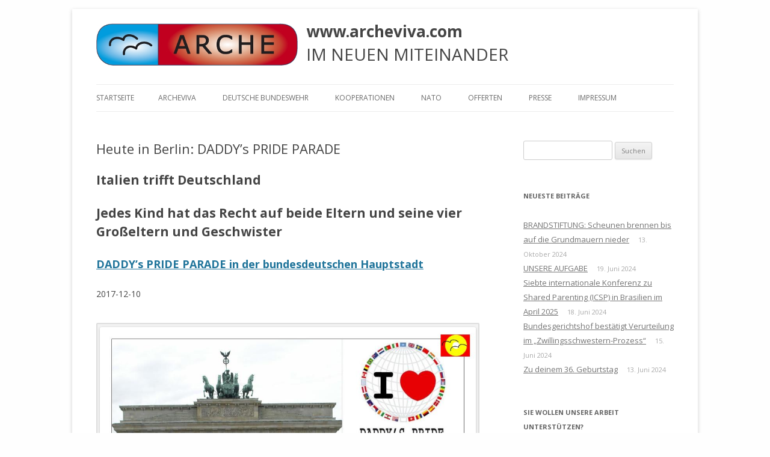

--- FILE ---
content_type: text/html; charset=UTF-8
request_url: http://www.archeviva.com/heute-in-berlin-daddys-pride-parade/
body_size: 273057
content:
<!DOCTYPE html>
<!--[if IE 7]>
<html class="ie ie7" lang="de">
<![endif]-->
<!--[if IE 8]>
<html class="ie ie8" lang="de">
<![endif]-->
<!--[if !(IE 7) | !(IE 8)  ]><!-->
<html lang="de">
<!--<![endif]-->
<head>
<meta charset="UTF-8" />
<meta name="viewport" content="width=device-width" />
<title>Heute in Berlin: DADDY&#8217;s PRIDE PARADE | www.archeviva.com</title>
<link rel="profile" href="http://gmpg.org/xfn/11" />
<link rel="pingback" href="http://www.archeviva.com/xmlrpc.php" />
<!--[if lt IE 9]>
<script src="http://www.archeviva.com/wp-content/themes/twentytwelve/js/html5.js" type="text/javascript"></script>
<![endif]-->
<meta name='robots' content='max-image-preview:large' />
<link rel='dns-prefetch' href='//fonts.googleapis.com' />
<link rel='dns-prefetch' href='//s.w.org' />
<link href='https://fonts.gstatic.com' crossorigin rel='preconnect' />
<link rel="alternate" type="application/rss+xml" title="www.archeviva.com &raquo; Feed" href="http://www.archeviva.com/feed/" />
<link rel="alternate" type="application/rss+xml" title="www.archeviva.com &raquo; Kommentar-Feed" href="http://www.archeviva.com/comments/feed/" />
		<script type="text/javascript">
			window._wpemojiSettings = {"baseUrl":"https:\/\/s.w.org\/images\/core\/emoji\/13.0.1\/72x72\/","ext":".png","svgUrl":"https:\/\/s.w.org\/images\/core\/emoji\/13.0.1\/svg\/","svgExt":".svg","source":{"concatemoji":"http:\/\/www.archeviva.com\/wp-includes\/js\/wp-emoji-release.min.js?ver=5.7.14"}};
			!function(e,a,t){var n,r,o,i=a.createElement("canvas"),p=i.getContext&&i.getContext("2d");function s(e,t){var a=String.fromCharCode;p.clearRect(0,0,i.width,i.height),p.fillText(a.apply(this,e),0,0);e=i.toDataURL();return p.clearRect(0,0,i.width,i.height),p.fillText(a.apply(this,t),0,0),e===i.toDataURL()}function c(e){var t=a.createElement("script");t.src=e,t.defer=t.type="text/javascript",a.getElementsByTagName("head")[0].appendChild(t)}for(o=Array("flag","emoji"),t.supports={everything:!0,everythingExceptFlag:!0},r=0;r<o.length;r++)t.supports[o[r]]=function(e){if(!p||!p.fillText)return!1;switch(p.textBaseline="top",p.font="600 32px Arial",e){case"flag":return s([127987,65039,8205,9895,65039],[127987,65039,8203,9895,65039])?!1:!s([55356,56826,55356,56819],[55356,56826,8203,55356,56819])&&!s([55356,57332,56128,56423,56128,56418,56128,56421,56128,56430,56128,56423,56128,56447],[55356,57332,8203,56128,56423,8203,56128,56418,8203,56128,56421,8203,56128,56430,8203,56128,56423,8203,56128,56447]);case"emoji":return!s([55357,56424,8205,55356,57212],[55357,56424,8203,55356,57212])}return!1}(o[r]),t.supports.everything=t.supports.everything&&t.supports[o[r]],"flag"!==o[r]&&(t.supports.everythingExceptFlag=t.supports.everythingExceptFlag&&t.supports[o[r]]);t.supports.everythingExceptFlag=t.supports.everythingExceptFlag&&!t.supports.flag,t.DOMReady=!1,t.readyCallback=function(){t.DOMReady=!0},t.supports.everything||(n=function(){t.readyCallback()},a.addEventListener?(a.addEventListener("DOMContentLoaded",n,!1),e.addEventListener("load",n,!1)):(e.attachEvent("onload",n),a.attachEvent("onreadystatechange",function(){"complete"===a.readyState&&t.readyCallback()})),(n=t.source||{}).concatemoji?c(n.concatemoji):n.wpemoji&&n.twemoji&&(c(n.twemoji),c(n.wpemoji)))}(window,document,window._wpemojiSettings);
		</script>
		<style type="text/css">
img.wp-smiley,
img.emoji {
	display: inline !important;
	border: none !important;
	box-shadow: none !important;
	height: 1em !important;
	width: 1em !important;
	margin: 0 .07em !important;
	vertical-align: -0.1em !important;
	background: none !important;
	padding: 0 !important;
}
</style>
	<link rel='stylesheet' id='wpapp-styles-css'  href='http://www.archeviva.com/wp-content/plugins/wordpress-easy-paypal-payment-or-donation-accept-plugin/wpapp-styles.css?ver=5.7.14' type='text/css' media='all' />
<link rel='stylesheet' id='wp-block-library-css'  href='http://www.archeviva.com/wp-includes/css/dist/block-library/style.min.css?ver=5.7.14' type='text/css' media='all' />
<link rel='stylesheet' id='wp-block-library-theme-css'  href='http://www.archeviva.com/wp-includes/css/dist/block-library/theme.min.css?ver=5.7.14' type='text/css' media='all' />
<link rel='stylesheet' id='social-widget-css'  href='http://www.archeviva.com/wp-content/plugins/social-media-widget/social_widget.css?ver=5.7.14' type='text/css' media='all' />
<link rel='stylesheet' id='twentytwelve-fonts-css'  href='https://fonts.googleapis.com/css?family=Open+Sans%3A400italic%2C700italic%2C400%2C700&#038;subset=latin%2Clatin-ext&#038;display=fallback' type='text/css' media='all' />
<link rel='stylesheet' id='twentytwelve-style-css'  href='http://www.archeviva.com/wp-content/themes/twentytwelve-child/style.css?ver=20190507' type='text/css' media='all' />
<link rel='stylesheet' id='twentytwelve-block-style-css'  href='http://www.archeviva.com/wp-content/themes/twentytwelve/css/blocks.css?ver=20190406' type='text/css' media='all' />
<!--[if lt IE 9]>
<link rel='stylesheet' id='twentytwelve-ie-css'  href='http://www.archeviva.com/wp-content/themes/twentytwelve/css/ie.css?ver=20150214' type='text/css' media='all' />
<![endif]-->
<script type='text/javascript' src='http://www.archeviva.com/wp-includes/js/jquery/jquery.min.js?ver=3.5.1' id='jquery-core-js'></script>
<script type='text/javascript' src='http://www.archeviva.com/wp-includes/js/jquery/jquery-migrate.min.js?ver=3.3.2' id='jquery-migrate-js'></script>
<link rel="https://api.w.org/" href="http://www.archeviva.com/wp-json/" /><link rel="alternate" type="application/json" href="http://www.archeviva.com/wp-json/wp/v2/posts/31661" /><link rel="EditURI" type="application/rsd+xml" title="RSD" href="http://www.archeviva.com/xmlrpc.php?rsd" />
<link rel="wlwmanifest" type="application/wlwmanifest+xml" href="http://www.archeviva.com/wp-includes/wlwmanifest.xml" /> 
<meta name="generator" content="WordPress 5.7.14" />
<link rel="canonical" href="http://www.archeviva.com/heute-in-berlin-daddys-pride-parade/" />
<link rel='shortlink' href='http://www.archeviva.com/?p=31661' />
<link rel="alternate" type="application/json+oembed" href="http://www.archeviva.com/wp-json/oembed/1.0/embed?url=http%3A%2F%2Fwww.archeviva.com%2Fheute-in-berlin-daddys-pride-parade%2F" />
<link rel="alternate" type="text/xml+oembed" href="http://www.archeviva.com/wp-json/oembed/1.0/embed?url=http%3A%2F%2Fwww.archeviva.com%2Fheute-in-berlin-daddys-pride-parade%2F&#038;format=xml" />
	<style type="text/css" id="twentytwelve-header-css">
			.site-header h1 a,
		.site-header h2 {
			color: #444;
		}
		</style>
	<style type="text/css" id="custom-background-css">
body.custom-background { background-color: #fefefe; }
</style>
	<link rel="icon" href="http://www.archeviva.com/wp-content/uploads/2021/02/cropped-arche-logo-icon-00a-20210226191548-83-20210226191559-97-32x32.jpg" sizes="32x32" />
<link rel="icon" href="http://www.archeviva.com/wp-content/uploads/2021/02/cropped-arche-logo-icon-00a-20210226191548-83-20210226191559-97-192x192.jpg" sizes="192x192" />
<link rel="apple-touch-icon" href="http://www.archeviva.com/wp-content/uploads/2021/02/cropped-arche-logo-icon-00a-20210226191548-83-20210226191559-97-180x180.jpg" />
<meta name="msapplication-TileImage" content="http://www.archeviva.com/wp-content/uploads/2021/02/cropped-arche-logo-icon-00a-20210226191548-83-20210226191559-97-270x270.jpg" />

</head>

<body class="post-template-default single single-post postid-31661 single-format-standard custom-background wp-embed-responsive custom-font-enabled">
<div id="page" class="hfeed site">
	<header id="masthead" class="site-header" role="banner">
		<hgroup>
			<img alt="Logo" src="http://www.archeviva.com/wp-content/uploads/archeviva-logo.335x70.png" />
			<div id="logo-right">
				<h1 class="site-title"><a href="http://www.archeviva.com/" title="www.archeviva.com" rel="home">www.archeviva.com</a></h1>
				<h2 class="site-description">IM NEUEN MITEINANDER</h2>
			</div>
			<div class="clear"></div>
		</hgroup>

		<nav id="site-navigation" class="main-navigation" role="navigation">
			<h3 class="menu-toggle">Menü</h3>
			<a class="assistive-text" href="#content" title="Zum Inhalt springen">Zum Inhalt springen</a>
			<div class="nav-menu"><ul>
<li ><a href="http://www.archeviva.com/">Startseite</a></li><li class="page_item page-item-211 page_item_has_children"><a href="http://www.archeviva.com/arche-viva/">ARCHEVIVA</a>
<ul class='children'>
	<li class="page_item page-item-55876"><a href="http://www.archeviva.com/arche-viva/arche-e-v-waldbronn/">ARCHE e.V. Waldbronn</a></li>
	<li class="page_item page-item-67111"><a href="http://www.archeviva.com/arche-viva/arche-e-v-weiler/">ARCHE e.V. Weiler</a></li>
	<li class="page_item page-item-3722 page_item_has_children"><a href="http://www.archeviva.com/arche-viva/arche-kongresse/">ARCHE-KONGRESSE</a>
	<ul class='children'>
		<li class="page_item page-item-60871 page_item_has_children"><a href="http://www.archeviva.com/arche-viva/arche-kongresse/vernetzungskongress-2022-in-oberotterbach/">VERNETZUNGSKONGRESS 2022 in Oberotterbach</a>
		<ul class='children'>
			<li class="page_item page-item-60945"><a href="http://www.archeviva.com/arche-viva/arche-kongresse/vernetzungskongress-2022-in-oberotterbach/abschlussbericht-vernetzungskongress-2022-in-oberotterbach/">Abschlussbericht Vernetzungskongress 2022 in Oberotterbach</a></li>
		</ul>
</li>
		<li class="page_item page-item-17568"><a href="http://www.archeviva.com/arche-viva/arche-kongresse/arche-kongress-2015/">ARCHE-KONGRESS 2015</a></li>
		<li class="page_item page-item-130"><a href="http://www.archeviva.com/arche-viva/arche-kongresse/arche-kongress-2013/">ARCHE-KONGRESS 2013</a></li>
		<li class="page_item page-item-369"><a href="http://www.archeviva.com/arche-viva/arche-kongresse/arche-kongress-2012/">ARCHE-KONGRESS 2012</a></li>
		<li class="page_item page-item-371"><a href="http://www.archeviva.com/arche-viva/arche-kongresse/arche-kongress-2011/">ARCHE-KONGRESS 2011</a></li>
		<li class="page_item page-item-372"><a href="http://www.archeviva.com/arche-viva/arche-kongresse/arche-kongress-2010/">ARCHE-KONGRESS 2010</a></li>
		<li class="page_item page-item-373"><a href="http://www.archeviva.com/arche-viva/arche-kongresse/arche-kongress-2009/">ARCHE-KONGRESS 2009</a></li>
	</ul>
</li>
	<li class="page_item page-item-30225"><a href="http://www.archeviva.com/arche-viva/heute-feiern-wir-geburtstag-happy-birthday-arche/">Heute feiern wir Geburtstag: Happy birthday ARCHE !</a></li>
	<li class="page_item page-item-49080 page_item_has_children"><a href="http://www.archeviva.com/arche-viva/unsere-natur-wasser-luft-und-erde/">UNSERE NATUR: WASSER, LUFT UND ERDE</a>
	<ul class='children'>
		<li class="page_item page-item-49052 page_item_has_children"><a href="http://www.archeviva.com/arche-viva/unsere-natur-wasser-luft-und-erde/loeffler-herbert/">Löffler Herbert &#8211; DER REBELL</a>
		<ul class='children'>
			<li class="page_item page-item-50568"><a href="http://www.archeviva.com/arche-viva/unsere-natur-wasser-luft-und-erde/loeffler-herbert/die-presseerklaerung-von-rechtsanwalt-wolfgang-groetsch/">Die Presseerklärung von Rechtsanwalt Wolfgang Grötsch</a></li>
			<li class="page_item page-item-49189"><a href="http://www.archeviva.com/arche-viva/unsere-natur-wasser-luft-und-erde/loeffler-herbert/die-unertraeglichkeit-der-deutschen-justiz/">Die Unerträglichkeit der Deutschen Justiz</a></li>
			<li class="page_item page-item-49184"><a href="http://www.archeviva.com/arche-viva/unsere-natur-wasser-luft-und-erde/loeffler-herbert/leben-wir-in-einer-zeit-des-behoerdenfaschismus/">Leben wir in einer Zeit des Behördenfaschismus ?</a></li>
			<li class="page_item page-item-49108"><a href="http://www.archeviva.com/arche-viva/unsere-natur-wasser-luft-und-erde/loeffler-herbert/welche-interessen-aber-hat-altbuergermeister-gassenschmidt-in-der-region-rund-um-den-castellberg/">Welche Interessen aber hat Altbürgermeister Gassenschmidt in der Region rund um den Castellberg ?</a></li>
			<li class="page_item page-item-49264"><a href="http://www.archeviva.com/arche-viva/unsere-natur-wasser-luft-und-erde/loeffler-herbert/wieder-ein-staatlich-gedecktes-dorfmobbing-gegen-eine-einzelne-person/">Wieder ein staatlich gedecktes Dorfmobbing gegen eine einzelne Person ?</a></li>
		</ul>
</li>
	</ul>
</li>
	<li class="page_item page-item-15852"><a href="http://www.archeviva.com/arche-viva/waldbronner-selbstaendige/">Waldbronner Selbständige</a></li>
	<li class="page_item page-item-782 page_item_has_children"><a href="http://www.archeviva.com/arche-viva/lebegut-haus/">Architektur. Kunst. LebeGut-Haus.</a>
	<ul class='children'>
		<li class="page_item page-item-5244"><a href="http://www.archeviva.com/arche-viva/lebegut-haus/reichenbach-bietet-platz-fuer-einen-friedenspfahl-und-wird-zum-licht-der-welt/">Reichenbach bietet Platz für einen Friedenspfahl und wird mit zum Licht der Welt</a></li>
		<li class="page_item page-item-6554 page_item_has_children"><a href="http://www.archeviva.com/arche-viva/lebegut-haus/veranstaltungen-im-lebegut-haus/">Veranstaltungen  im LebeGut-Haus</a>
		<ul class='children'>
			<li class="page_item page-item-15461"><a href="http://www.archeviva.com/arche-viva/lebegut-haus/veranstaltungen-im-lebegut-haus/2-arche-interner-trommelbaukurs-mit-ron-palesch/">2. ARCHE-interner Trommelbaukurs mit Ron Palesch</a></li>
			<li class="page_item page-item-14280"><a href="http://www.archeviva.com/arche-viva/lebegut-haus/veranstaltungen-im-lebegut-haus/arche-uebt-sich-im-trommelbau/">ARCHE übt sich im Trommelbau</a></li>
			<li class="page_item page-item-13623"><a href="http://www.archeviva.com/arche-viva/lebegut-haus/veranstaltungen-im-lebegut-haus/die-mond-blume/">die mond blume</a></li>
			<li class="page_item page-item-6562"><a href="http://www.archeviva.com/arche-viva/lebegut-haus/veranstaltungen-im-lebegut-haus/e-gitarren-konzert-marcus-breiteneder/">E-Gitarren-Konzert Marcus Breiteneder</a></li>
			<li class="page_item page-item-18045"><a href="http://www.archeviva.com/arche-viva/lebegut-haus/veranstaltungen-im-lebegut-haus/%ef%bb%bfein-meditatives-e-gitarrenkonzert-im-lebegut-haus/">﻿Ein meditatives E-Gitarrenkonzert im LebeGut-Haus</a></li>
			<li class="page_item page-item-18647"><a href="http://www.archeviva.com/arche-viva/lebegut-haus/veranstaltungen-im-lebegut-haus/entfuehrung-in-die-welt-der-blauen-sphaeren/">Entführung in die ‘Welt der blauen Sphären’</a></li>
			<li class="page_item page-item-14275"><a href="http://www.archeviva.com/arche-viva/lebegut-haus/veranstaltungen-im-lebegut-haus/dun-ta-dun-dun-ta-selbstgebaute-rahmentrommeln-bereits-bei-der-karlsruher-friedens-proklamation-im-einsatz/">Erster Trommelbaukurs erfolgreich abgeschlossen</a></li>
			<li class="page_item page-item-15845"><a href="http://www.archeviva.com/arche-viva/lebegut-haus/veranstaltungen-im-lebegut-haus/was-sind-geotechnogene-stoerungen/">Was sind geotechnogene Störungen ?</a></li>
		</ul>
</li>
		<li class="page_item page-item-10601"><a href="http://www.archeviva.com/arche-viva/lebegut-haus/werners-wackel-hocker-on-tour/">Werners Wackel-Hocker on tour</a></li>
		<li class="page_item page-item-15692"><a href="http://www.archeviva.com/arche-viva/lebegut-haus/waldbronner-selbstaendige-setzen-auf-naehe-und-qualitaet/">Wirtschaftsstandort Waldbronn nach außen vertreten</a></li>
	</ul>
</li>
	<li class="page_item page-item-3021"><a href="http://www.archeviva.com/arche-viva/klar-sendefaehig/">ARCHETELEVISION. ARCHE TV &#8211; Studio.</a></li>
	<li class="page_item page-item-834 page_item_has_children"><a href="http://www.archeviva.com/arche-viva/home/">CONCERTS</a>
	<ul class='children'>
		<li class="page_item page-item-605 page_item_has_children"><a href="http://www.archeviva.com/arche-viva/home/desire-for-roots-desire-for-love/">DESIRE FOR ROOTS &#8211; DESIRE FOR LOVE</a>
		<ul class='children'>
			<li class="page_item page-item-2716"><a href="http://www.archeviva.com/arche-viva/home/desire-for-roots-desire-for-love/love-11/">Love 11</a></li>
			<li class="page_item page-item-1673"><a href="http://www.archeviva.com/arche-viva/home/desire-for-roots-desire-for-love/desire-for-roots-desire-for-love-10/">LOVE 10</a></li>
			<li class="page_item page-item-592"><a href="http://www.archeviva.com/arche-viva/home/desire-for-roots-desire-for-love/desire-for-roots-desire-for-love-9/">LOVE 09</a></li>
		</ul>
</li>
		<li class="page_item page-item-2490"><a href="http://www.archeviva.com/arche-viva/home/empfehlung/">Le Jazz Manouche</a></li>
	</ul>
</li>
	<li class="page_item page-item-3455 page_item_has_children"><a href="http://www.archeviva.com/arche-viva/mit-dabei-biolaeden/">Dabei. Bioläden.</a>
	<ul class='children'>
		<li class="page_item page-item-3471"><a href="http://www.archeviva.com/arche-viva/mit-dabei-biolaeden/bioladen-reiser-waldbronn-reichenbach/">Bauernladen Reiser Waldbronn-Reichenbach</a></li>
		<li class="page_item page-item-3499"><a href="http://www.archeviva.com/arche-viva/mit-dabei-biolaeden/bioladen-goepi-karlsbad-langensteinbach/">Bioladen Göpi Karlsbad-Langensteinbach</a></li>
	</ul>
</li>
	<li class="page_item page-item-8457"><a href="http://www.archeviva.com/arche-viva/holzbau-kern-rossmanith/">Holzbau. Kern-Roßmanith.</a></li>
	<li class="page_item page-item-380 page_item_has_children"><a href="http://www.archeviva.com/arche-viva/geschlossener-bereich/">Rot. Geschlossener Bereich.</a>
	<ul class='children'>
		<li class="page_item page-item-17223"><a href="http://www.archeviva.com/arche-viva/geschlossener-bereich/aufgaben-archeintern/">Aufgaben ARCHEintern</a></li>
		<li class="page_item page-item-3930"><a href="http://www.archeviva.com/arche-viva/geschlossener-bereich/kalender-geschlossener-bereich/">Kalender ARCHEintern</a></li>
		<li class="page_item page-item-14487"><a href="http://www.archeviva.com/arche-viva/geschlossener-bereich/projekte/">PROJEKTE ARCHEINTERN</a></li>
	</ul>
</li>
	<li class="page_item page-item-4311"><a href="http://www.archeviva.com/arche-viva/vor-ort-michel-braeu/">Vor Ort. Michel Bräu.</a></li>
</ul>
</li>
<li class="page_item page-item-62028 page_item_has_children"><a href="http://www.archeviva.com/deutsche-bundeswehr/">Deutsche Bundeswehr</a>
<ul class='children'>
	<li class="page_item page-item-64911"><a href="http://www.archeviva.com/deutsche-bundeswehr/arche-an-buergermeister-bochinger-fwg-an-den-1-stellv-buergermeister-claus-bischoff-fwg-und-sonja-zilly-geschaeftsstelle-gemeinderat-liegt-volksverhetzung-zur-oeffentlichen-zurschaustellung/">ARCHE an Bürgermeister Bochinger (FWG), an den 1. Stellv. Bürgermeister Claus Bischoff (FWG) und Sonja Zilly (Geschäftsstelle Gemeinderat): Liegt Volksverhetzung zur öffentlichen Zurschaustellung einer ausgesuchten Zielgruppe durch die für die Gemeinde Keltern verantwortlich Zeichnenden vor ?</a></li>
	<li class="page_item page-item-62194"><a href="http://www.archeviva.com/deutsche-bundeswehr/bundesministerium-der-verteidigung-und-territoriales-fuehrungskommando-der-bundeswehr-einbezogen-in-verfolgung-der-freien-journalistin-mittels-slapp-prozessen/">Bundesministerium der Verteidigung und Territoriales Führungskommando der Bundeswehr einbezogen in Verfolgung der Freien Journalistin mittels SLAPP-Prozessen</a></li>
	<li class="page_item page-item-64830"><a href="http://www.archeviva.com/deutsche-bundeswehr/buergermeister-bochinger-gemeinderat-keltern-und-sonja-zilly-informiert-ueber-die-wahren-hintergruende-des-menschenrechsverbrechens-kid-eke-pas/">Bürgermeister Bochinger, Gemeinderat Keltern und Sonja Zilly informiert über die wahren Hintergründe des Menschenrechsverbrechens kid &#8211; eke &#8211; pas</a></li>
	<li class="page_item page-item-62286"><a href="http://www.archeviva.com/deutsche-bundeswehr/der-eigenen-kindern-beraubt-entfremdet-und-dann-noch-staatlich-verfolgt-die-heilige-zeit-der-traenen-beginnt/">Der eigenen Kinder beraubt, entfremdet und dann noch staatlich verfolgt: Die heilige Zeit der Tränen beginnt !</a></li>
	<li class="page_item page-item-63426"><a href="http://www.archeviva.com/deutsche-bundeswehr/der-schnee-bedeckt-das-land/">Der Schnee bedeckt das Land</a></li>
	<li class="page_item page-item-62352"><a href="http://www.archeviva.com/deutsche-bundeswehr/deutsche-bundeswehr-nato-militaer-der-alliierten-uno-u-a-in-die-berichterstattung-der-arche-einbezogen/">Deutsche Bundeswehr, NATO, Militär der Alliierten, UNO u.a. in die Berichterstattung der ARCHE einbezogen</a></li>
	<li class="page_item page-item-64477 page_item_has_children"><a href="http://www.archeviva.com/deutsche-bundeswehr/effektive-methoden-zur-reform-des-familienrechts/">EFFEKTIVE METHODEN ZUR REFORM DES FAMILIENRECHTS</a>
	<ul class='children'>
		<li class="page_item page-item-64561"><a href="http://www.archeviva.com/deutsche-bundeswehr/effektive-methoden-zur-reform-des-familienrechts/effective-methods-for-reforming-family-law/">EFFECTIVE METHODS FOR REFORMING FAMILY LAW</a></li>
	</ul>
</li>
	<li class="page_item page-item-64308"><a href="http://www.archeviva.com/deutsche-bundeswehr/kinderraub-das-schaerfste-schwert-diktatorischer-regierungen/">KINDERRAUB &#8211; Das schärfste Schwert diktatorischer Regierungen</a></li>
	<li class="page_item page-item-62089"><a href="http://www.archeviva.com/deutsche-bundeswehr/manthey-wendet-sich-an-das-deutsche-militaer-und-an-saemtliche-militaerverbaende-und-militaerorganisationen-der-alliierten-mit-dem-ziel-einschreiten-zur-ueberwindung-von-kid-eke-pas/">Manthey wendet sich an das DEUTSCHE MILITÄR und an sämtliche MILITÄRVERBÄNDE und MILITÄRORGANISATIONEN DER ALLIIERTEN mit dem Ziel: Einschreiten zur Überwindung von kid &#8211; eke &#8211; pas</a></li>
	<li class="page_item page-item-62399"><a href="http://www.archeviva.com/deutsche-bundeswehr/meldung-an-militaer-juristenfakultaet-universitaet-leipzig-informiert/">Meldung an Militär: Juristenfakultät Universität Leipzig ist informiert</a></li>
	<li class="page_item page-item-64391"><a href="http://www.archeviva.com/deutsche-bundeswehr/notwehr-aufgrund-kriminalitaet-gegen-zielopfer-in-weiler-keltern-deutschland-europa-und-nordamerika/">Notwehr aufgrund Kriminalität gegen Zielopfer in Weiler, Keltern, Deutschland, Europa und Nordamerika</a></li>
	<li class="page_item page-item-62914"><a href="http://www.archeviva.com/deutsche-bundeswehr/olaf-scholz-fuehrt-laut-un-statuten-fuer-folter-a-hrc-43-49-krieg-gegen-das-eigene-volk/">Olaf Scholz führt laut UN-Statuten für Folter A/HRC/43/49 „Krieg gegen das eigene Volk“ !</a></li>
	<li class="page_item page-item-64964"><a href="http://www.archeviva.com/deutsche-bundeswehr/olaf-scholz-ist-aufgefordert-den-missbraeuchlich-angewandten-exklusionspassus-klare-kante-zeigen-auszuloeschen/">Olaf Scholz ist aufgefordert, den missbräuchlich angewandten Exklusionspassus „Klare Kante Zeigen“ auszulöschen</a></li>
	<li class="page_item page-item-64822"><a href="http://www.archeviva.com/deutsche-bundeswehr/weltweites-aufdecken-der-wahren-verursacher-von-kid-eke-pas-die-gesamte-aufklaerung-ueber-die-moerdermail-jetzt-auch-an-meine-soehne-johannes-simon-und-falk-gerrit/">WELTWEITES AUFDECKEN DER WAHREN VERURSACHER von kid – eke – pas: Die gesamte Aufklärung über die Mördermail – jetzt auch an meine Söhne Johannes-Simon und Falk-Gerrit</a></li>
</ul>
</li>
<li class="page_item page-item-150 page_item_has_children"><a href="http://www.archeviva.com/kooperationen/">KOOPERATIONEN</a>
<ul class='children'>
	<li class="page_item page-item-43834 page_item_has_children"><a href="http://www.archeviva.com/kooperationen/kremel/">. Kreml</a>
	<ul class='children'>
		<li class="page_item page-item-43844"><a href="http://www.archeviva.com/kooperationen/kremel/arche-an-donald-trump-und-wladimir-putin-wir-brauchen-den-weltfrieden/">ARCHE an Donald Trump und Wladimir Putin: WIR BRAUCHEN DEN WELTFRIEDEN !</a></li>
		<li class="page_item page-item-44288"><a href="http://www.archeviva.com/kooperationen/kremel/arche-ruft-die-alliierten-und-die-uno-herbei/">ARCHE ruft die Alliierten und die UNO herbei</a></li>
		<li class="page_item page-item-56678"><a href="http://www.archeviva.com/kooperationen/kremel/%d1%85%d0%b0%d0%b9%d0%b4%d0%b5%d1%80%d0%be%d1%81%d0%b5-%d0%bc%d0%b0%d0%bd%d1%82%d0%b8-%d0%b2-%d0%b4%d0%be%d0%bd%d0%b0%d0%bb%d1%8c%d0%b4-%d1%82%d1%80%d0%b0%d0%bc%d0%bf/">Хайдеросе Манти в Дональд Трамп</a></li>
	</ul>
</li>
	<li class="page_item page-item-41289 page_item_has_children"><a href="http://www.archeviva.com/kooperationen/united-nations-vereinte-nationen/">. United Nations &#8211; Vereinte Nationen</a>
	<ul class='children'>
		<li class="page_item page-item-65403"><a href="http://www.archeviva.com/kooperationen/united-nations-vereinte-nationen/a-hrc-43-49-bericht-des-sonderberichterstatters-ueber-folter-an-den-menschenrechtsrat-unhrc/">A/HRC/43/49: Bericht des Sonderberichterstatters über Folter an den Menschenrechtsrat (UNHRC)</a></li>
		<li class="page_item page-item-44290"><a href="http://www.archeviva.com/kooperationen/united-nations-vereinte-nationen/arche-ruft-die-alliierten-und-die-uno-herbei/">ARCHE ruft die Alliierten und die UNO herbei</a></li>
		<li class="page_item page-item-53715"><a href="http://www.archeviva.com/kooperationen/united-nations-vereinte-nationen/aufruf-zur-mitarbeit-an-einem-bericht-verantwortlichkeit-fuer-folter-und-andere-grausame-unmenschliche-oder-erniedrigende-behandlung-oder-bestrafung/">Aufruf zur Mitarbeit an einem Bericht: Verantwortlichkeit für Folter und andere grausame, unmenschliche oder erniedrigende Behandlung oder Bestrafung</a></li>
		<li class="page_item page-item-41582"><a href="http://www.archeviva.com/kooperationen/united-nations-vereinte-nationen/aufruf-zur-teilnahme-am-call-for-submissions-on-psychological-torture-and-ill-treatment/">Aufruf zur Teilnahme am „Call for submissions on Psychological Torture and Ill-Treatment“</a></li>
		<li class="page_item page-item-45202"><a href="http://www.archeviva.com/kooperationen/united-nations-vereinte-nationen/bekanntgabe-der-united-nations-humans-rights-office-of-the-high-comissioner/">Bekanntgabe der UNITED NATIONS – HUMANS RIGHTS – OFFICE OF THE HIGH COMISSIONER</a></li>
		<li class="page_item page-item-62861"><a href="http://www.archeviva.com/kooperationen/united-nations-vereinte-nationen/bericht-des-sonderberichterstatters-ueber-folter-und-andere-grausame-unmenschliche-oder-erniedrigende-behandlung-der-bestrafung/">Bericht des Sonderberichterstatters über Folter und andere grausame, unmenschliche oder erniedrigende Behandlung oder Bestrafung</a></li>
		<li class="page_item page-item-43442"><a href="http://www.archeviva.com/kooperationen/united-nations-vereinte-nationen/uebersetzung-a-hrc-43-49-ins-deutsche/">Bericht über Folter u.a. an den Menschenrechtsrat</a></li>
		<li class="page_item page-item-41977"><a href="http://www.archeviva.com/kooperationen/united-nations-vereinte-nationen/concept-note-regarding-open-consultation/">Concept Note regarding Open Consultation  </a></li>
		<li class="page_item page-item-44408"><a href="http://www.archeviva.com/kooperationen/united-nations-vereinte-nationen/das-ueberwinden-des-menschenrechtsverbrechens-kinderraub-nicht-nur-in-deutschland-eltern-kind-entfremdung-und-parental-alienation-syndrome-kurz-kid-eke-pas/">Das Überwinden des Menschenrechtsverbrechens „Kinderraub [nicht nur] in Deutschland – Eltern-Kind-Entfremdung und Parental Alienation Syndrome&#8220;, kurz kid – eke – pas genannt</a></li>
		<li class="page_item page-item-56626"><a href="http://www.archeviva.com/kooperationen/united-nations-vereinte-nationen/der-durchbruch-die-un-greift-bei-kid-eke-pas-erstmals-ein/">Der Durchbruch: Die UN greift bei kid – eke – pas erstmals ein</a></li>
		<li class="page_item page-item-49322"><a href="http://www.archeviva.com/kooperationen/united-nations-vereinte-nationen/dringend-h-i-l-f-e-r-u-f-aus-deutschland-an-die-alliierten-an-die-amerikanische-militaer-und-kriminalpolizei-an-den-russischen-verteidigungsattache-an-die-uno-menschenrechtsrat-und-un-sonderber/">DRINGEND:  H I L F E R U F aus Deutschland an die Alliierten, an die amerikanische Militär- und Kriminalpolizei, an den russischen Verteidigungsattaché, an die UNO, Menschenrechtsrat und UN-Sonderberichterstatter u.a.</a></li>
		<li class="page_item page-item-69518"><a href="http://www.archeviva.com/kooperationen/united-nations-vereinte-nationen/fazit-der-berichterstattung-der-arche-an-die-nato-uno-unhrc-u-a/">Fazit der Berichterstattung der ARCHE an die NATO, UNO, UNHRC u.a.</a></li>
		<li class="page_item page-item-45724"><a href="http://www.archeviva.com/kooperationen/united-nations-vereinte-nationen/inputs-for-psychosocial-dynamics-conducive-to-torture-and-ill-treatment-report/">INPUTS FOR PSYCHOSOCIAL DYNAMICS CONDUCIVE TO TORTURE AND ILL-TREATMENT REPORT</a></li>
		<li class="page_item page-item-41984"><a href="http://www.archeviva.com/kooperationen/united-nations-vereinte-nationen/konzept-hinweis-zur-offenen-konsultation/">Konzept-Hinweis zur offenen Konsultation</a></li>
		<li class="page_item page-item-46515"><a href="http://www.archeviva.com/kooperationen/united-nations-vereinte-nationen/melzer-das-wesen-der-folter-besteht-grundsaetzlich-darin-den-verstand-eines-menschen-zu-brechen/">Melzer: &#8222;Das Wesen der Folter besteht grundsätzlich darin, den Verstand eines Menschen zu brechen.&#8220;</a></li>
		<li class="page_item page-item-45232"><a href="http://www.archeviva.com/kooperationen/united-nations-vereinte-nationen/psychosoziale-dynamik-die-folter-und-misshandlung-foerdert/">Psychosoziale Dynamik, die Folter und Misshandlung fördert</a></li>
		<li class="page_item page-item-41294"><a href="http://www.archeviva.com/kooperationen/united-nations-vereinte-nationen/un-fragebogen/">UN-Fragebogen „Psychologische Folter und Misshandlung“</a></li>
		<li class="page_item page-item-41300"><a href="http://www.archeviva.com/kooperationen/united-nations-vereinte-nationen/un-questionnaire-psychological-torture-and-ill-treatment/">UN-Questionnaire  &#8222;Psychological Torture and Ill-Treatment&#8220;</a></li>
		<li class="page_item page-item-51331"><a href="http://www.archeviva.com/kooperationen/united-nations-vereinte-nationen/un-sonderberichterstatter-fuer-folter-es-wird-offensichtlich-dass-die-regierungen-nicht-mehr-fuer-das-volk-da-sind/">UN-Sonderberichterstatter für Folter: Es wird offensichtlich, dass die Regierungen nicht mehr für das Volk da sind !</a></li>
	</ul>
</li>
	<li class="page_item page-item-32365 page_item_has_children"><a href="http://www.archeviva.com/kooperationen/the-white-house/">. WHITE HOUSE</a>
	<ul class='children'>
		<li class="page_item page-item-43823"><a href="http://www.archeviva.com/kooperationen/the-white-house/arche-an-donald-trump-und-wladimir-putin-wir-brauchen-den-weltfrieden/">ARCHE an Donald Trump und Wladimir Putin: WIR BRAUCHEN DEN WELTFRIEDEN !</a></li>
		<li class="page_item page-item-44021"><a href="http://www.archeviva.com/kooperationen/the-white-house/arche-ruft-die-alliierten-und-die-uno-herbei/">ARCHE ruft die Alliierten und die UNO herbei</a></li>
		<li class="page_item page-item-32239"><a href="http://www.archeviva.com/kooperationen/the-white-house/heiderose-manthey-an-donald-trump/">CALL FOR HELP &#8211; Heiderose Manthey an Donald Trump</a></li>
		<li class="page_item page-item-35054"><a href="http://www.archeviva.com/kooperationen/the-white-house/der-kontakt-von-arche-ins-weisse-haus/">Der Kontakt von ARCHE ins Weiße Haus</a></li>
		<li class="page_item page-item-32498"><a href="http://www.archeviva.com/kooperationen/the-white-house/der-weg-der-internationale-durchbruch/">Der Weg: DER INTERNATIONALE DURCHBRUCH</a></li>
		<li class="page_item page-item-34906"><a href="http://www.archeviva.com/kooperationen/the-white-house/heiderose-manthey-a-donald-trump/">Heiderose Manthey a Donald Trump</a></li>
		<li class="page_item page-item-35189"><a href="http://www.archeviva.com/kooperationen/the-white-house/heiderose-manthey-a-donald-trump-2/">Heiderose Manthey a Donald Trump</a></li>
		<li class="page_item page-item-33416"><a href="http://www.archeviva.com/kooperationen/the-white-house/heiderose-manthey-do-donalda-trumpa/">Heiderose Manthey do Donalda Trumpa</a></li>
		<li class="page_item page-item-35218"><a href="http://www.archeviva.com/kooperationen/the-white-house/heiderose-manthey-till-donald-trump/">Heiderose Manthey till Donald Trump</a></li>
		<li class="page_item page-item-32557"><a href="http://www.archeviva.com/kooperationen/the-white-house/heiderose-manthey-to-donald-trump/">Heiderose Manthey to Donald Trump</a></li>
		<li class="page_item page-item-35129"><a href="http://www.archeviva.com/kooperationen/the-white-house/35129-2/">Хайдеросе Манти в Дональд Трамп</a></li>
	</ul>
</li>
	<li class="page_item page-item-38588"><a href="http://www.archeviva.com/kooperationen/ambassador-of-the-czech-republic-in-berlin/">Ambassador of the Czech Republic in Berlin</a></li>
	<li class="page_item page-item-48622 page_item_has_children"><a href="http://www.archeviva.com/kooperationen/amtsgericht-pforzheim/">Amtsgericht Pforzheim</a>
	<ul class='children'>
		<li class="page_item page-item-63016"><a href="http://www.archeviva.com/kooperationen/amtsgericht-pforzheim/abladung-trifft-erst-am-tage-nach-dem-strafprozess-ein/">Abladung trifft erst am Tage nach dem Strafprozess ein</a></li>
		<li class="page_item page-item-50917"><a href="http://www.archeviva.com/kooperationen/amtsgericht-pforzheim/beim-aufdecken-wegen-verfassungsverrats-enthuellungs-journalistin-und-verfassungsschuetzerin-wegen-beleidigung-eines-buergermeisters-verurteilt/">Beim Aufdecken wegen Verfassungsverrats: ENTHÜLLUNGS-JOURNALISTIN UND VERFASSUNGSSCHÜTZERIN WEGEN „BELEIDIGUNG“ EINES BÜRGERMEISTERS VERURTEILT !</a></li>
		<li class="page_item page-item-50749"><a href="http://www.archeviva.com/kooperationen/amtsgericht-pforzheim/das-gerichtsprotokoll-aus-dem-strafgerichtsprozess-gegen-manthey/">Das Gerichtsprotokoll aus dem Strafgerichtsprozess gegen Manthey</a></li>
		<li class="page_item page-item-49281"><a href="http://www.archeviva.com/kooperationen/amtsgericht-pforzheim/deutsche-staatsanwaltschaften-keine-hinreichende-gewaehr-fuer-unabhaengigkeit-gegenueber-der-exekutive/">Deutsche Staatsanwaltschaften: Keine hinreichende Gewähr für Unabhängigkeit gegenüber der Exekutive</a></li>
		<li class="page_item page-item-49935"><a href="http://www.archeviva.com/kooperationen/amtsgericht-pforzheim/so-leicht-geht-ermittlung-fuer-einen-strafprozess-der-darauf-abzielt-ein-opfer-zu-bestrafen-teil-3/">So leicht geht „Ermittlung“ für einen Strafprozess, der darauf abzielt, ein Opfer zu bestrafen (Teil 3)</a></li>
		<li class="page_item page-item-61935"><a href="http://www.archeviva.com/kooperationen/amtsgericht-pforzheim/warum-verweigert-der-direktor-des-amtsgerichtes-pforzheim-drei-freien-journalisten-die-akkreditierung/">Warum verweigert der Direktor des Amtsgerichtes Pforzheim drei Freien Journalisten die Akkreditierung ?</a></li>
		<li class="page_item page-item-49127"><a href="http://www.archeviva.com/kooperationen/amtsgericht-pforzheim/weitere-enthuellungen-zum-strafgerichtsprozess-gegen-heiderose-manthey/">Weitere Enthüllungen zum Strafgerichtsprozess gegen Heiderose Manthey</a></li>
		<li class="page_item page-item-49032"><a href="http://www.archeviva.com/kooperationen/amtsgericht-pforzheim/welches-ist-der-gegenwaertige-stand-zur-umsetzung-der-resolution-2079-2015-am-pforzheimer-amtsgericht/">Welches ist der gegenwärtige Stand zur Umsetzung der Resolution 2079 (2015) am Pforzheimer Amtsgericht ?</a></li>
	</ul>
</li>
	<li class="page_item page-item-38240 page_item_has_children"><a href="http://www.archeviva.com/kooperationen/ausschuss-fuer-recht-und-verbraucherschutz/">Ausschuss für Recht und Verbraucherschutz</a>
	<ul class='children'>
		<li class="page_item page-item-59944"><a href="http://www.archeviva.com/kooperationen/ausschuss-fuer-recht-und-verbraucherschutz/auf-dem-pruefstand-zerstoerung-der-nachtrennungs-familien-durch-familienrichter/">Auf dem Prüfstand: Zerstörung der (Nachtrennungs-) Familien durch Familienrichter ?</a></li>
		<li class="page_item page-item-59938"><a href="http://www.archeviva.com/kooperationen/ausschuss-fuer-recht-und-verbraucherschutz/aufschreckende-vortraege-der-sachverstaendigen-im-afruv/">Aufschreckende Vorträge der Sachverständigen im AfRuV</a></li>
		<li class="page_item page-item-48937"><a href="http://www.archeviva.com/kooperationen/ausschuss-fuer-recht-und-verbraucherschutz/forderung-an-den-stellvertretenden-vorsitzenden-des-ausschuss-fuer-recht-und-verbraucherschutzes-im-deutschen-bundestag-prof-dr-hirte/">Forderung an den stellvertretenden Vorsitzenden des Ausschusses für Recht und Verbraucherschutz im Deutschen Bundestag, Prof. Dr. Hirte</a></li>
	</ul>
</li>
	<li class="page_item page-item-72058 page_item_has_children"><a href="http://www.archeviva.com/kooperationen/axion-resist/">Axion Resist</a>
	<ul class='children'>
		<li class="page_item page-item-72620"><a href="http://www.archeviva.com/kooperationen/axion-resist/axion-resist-laedt-ein/">AXION Resist lädt ein !</a></li>
	</ul>
</li>
	<li class="page_item page-item-61735"><a href="http://www.archeviva.com/kooperationen/baker-bernet-burgess-gottlieb-harman-miller-woodall-woodall-wygant-et-al/">Baker – Bernet – Burgess – Gottlieb – Harman – Miller – Woodall – Woodall – Wygant et al.</a></li>
	<li class="page_item page-item-32631"><a href="http://www.archeviva.com/kooperationen/basel-peace-forum/">BASEL PEACE FORUM</a></li>
	<li class="page_item page-item-27405 page_item_has_children"><a href="http://www.archeviva.com/kooperationen/blaumilch-und-wagner/">Blaumilch und Wagner</a>
	<ul class='children'>
		<li class="page_item page-item-27394"><a href="http://www.archeviva.com/kooperationen/blaumilch-und-wagner/kid-eke-pas-ueberwinden-aber-wie/">kid &#8211; eke &#8211; pas überwinden &#8211; aber wie ?</a></li>
	</ul>
</li>
	<li class="page_item page-item-64462 page_item_has_children"><a href="http://www.archeviva.com/kooperationen/brasilien/">Brasilien</a>
	<ul class='children'>
		<li class="page_item page-item-64464"><a href="http://www.archeviva.com/kooperationen/brasilien/familienstellen-in-der-brasilianischen-justiz/">Familienstellen in der brasilianischen Justiz !</a></li>
	</ul>
</li>
	<li class="page_item page-item-56851 page_item_has_children"><a href="http://www.archeviva.com/kooperationen/bundesfamilienministerium-bmfsfj/">Bundesfamilienministerium (BMFSFJ)</a>
	<ul class='children'>
		<li class="page_item page-item-56849"><a href="http://www.archeviva.com/kooperationen/bundesfamilienministerium-bmfsfj/der-kommentar/">Der Kommentar</a></li>
	</ul>
</li>
	<li class="page_item page-item-37535"><a href="http://www.archeviva.com/kooperationen/bundesgerichtshof/">Bundesgerichtshof</a></li>
	<li class="page_item page-item-68343"><a href="http://www.archeviva.com/kooperationen/bundeskriminalamt/">Bundeskriminalamt</a></li>
	<li class="page_item page-item-61081 page_item_has_children"><a href="http://www.archeviva.com/kooperationen/bundesministerium-fuer-justiz/">Bundesministerium für Justiz</a>
	<ul class='children'>
		<li class="page_item page-item-65218"><a href="http://www.archeviva.com/kooperationen/bundesministerium-fuer-justiz/der-weg-zum-weltfrieden-selbstanzeige-der-taeter-wegen-taetiger-reue-nach-%c2%a7-320-stgb/">DER WEG ZUM WELTFRIEDEN: SELBSTANZEIGE DER TÄTER WEGEN TÄTIGER REUE NACH § 320 StGB</a></li>
		<li class="page_item page-item-65149"><a href="http://www.archeviva.com/kooperationen/bundesministerium-fuer-justiz/deutsche-justiz-tief-tief-im-sumpf-gefangen/">DEUTSCHE JUSTIZ TIEF TIEF IM SUMPF GEFANGEN !!!</a></li>
		<li class="page_item page-item-65182"><a href="http://www.archeviva.com/kooperationen/bundesministerium-fuer-justiz/strafanzeige-mit-antrag-auf-strafverfolgung/">STRAFANZEIGE MIT ANTRAG AUF STRAFVERFOLGUNG WEGEN MENSCHENRAUB UND VERFOLGUNG UNSCHULDIGER</a></li>
	</ul>
</li>
	<li class="page_item page-item-46466 page_item_has_children"><a href="http://www.archeviva.com/kooperationen/bundesverfassungsgericht/">Bundesverfassungsgericht</a>
	<ul class='children'>
		<li class="page_item page-item-48159"><a href="http://www.archeviva.com/kooperationen/bundesverfassungsgericht/bundesverfassungsgericht-karlsruhe-und-amtsgericht-pforzheim/">Bundesverfassungsgericht Karlsruhe und Amtsgericht Pforzheim</a></li>
		<li class="page_item page-item-68965"><a href="http://www.archeviva.com/kooperationen/bundesverfassungsgericht/bundesverfassungsgericht-bverfg-karlsruhe-erfolgreiche-verfassungsbeschwerde-eines-lehrers-gegen-eine-durchsuchung/">Bundesverfassungsgericht Karlsruhe: Erfolgreiche Verfassungsbeschwerde eines Lehrers gegen eine Durchsuchung</a></li>
		<li class="page_item page-item-46572"><a href="http://www.archeviva.com/kooperationen/bundesverfassungsgericht/der-aufbau-der-verfassungsbeschwerde/">Der Aufbau der Verfassungsbeschwerde</a></li>
		<li class="page_item page-item-47630"><a href="http://www.archeviva.com/kooperationen/bundesverfassungsgericht/der-fehler-im-system-gibt-es-in-deutschland-ueberhaupt-recht-oder-ist-die-justiz-nichts-anderes-als-ein-apparat-der-interessen-der-dort-taetigen-und-der-interessen/">Der Fehler im System: Gibt es in Deutschland überhaupt „Recht“ oder ist die „Justiz“ nichts anderes als ein Apparat der Interessen der dort Tätigen und der Interessen ihrer Machthaber¹ ?</a></li>
		<li class="page_item page-item-46524"><a href="http://www.archeviva.com/kooperationen/bundesverfassungsgericht/die-verfassungsbeschwerde-von-heiderose-manthey/">Die Verfassungsbeschwerde von Heiderose Manthey</a></li>
		<li class="page_item page-item-47373"><a href="http://www.archeviva.com/kooperationen/bundesverfassungsgericht/politische-und-kirchliche-gemeinde-keltern-und-buergermeister-sind-betroffen/">Politische und kirchliche Gemeinde Keltern und Bürgermeister sind betroffen</a></li>
		<li class="page_item page-item-61133"><a href="http://www.archeviva.com/kooperationen/bundesverfassungsgericht/rueckfuehrung-eines-kindes-zu-seinem-vater-vorlaeufig-ausgesetzt/">Rückführung eines Kindes zu seinem Vater vorläufig ausgesetzt</a></li>
		<li class="page_item page-item-67502"><a href="http://www.archeviva.com/kooperationen/bundesverfassungsgericht/stehen-ehe-und-familie-unter-dem-besonderen-schutze-der-staatlichen-ordnung/">Stehen Ehe und Familie unter dem besonderen Schutze der staatlichen Ordnung ?</a></li>
		<li class="page_item page-item-47346"><a href="http://www.archeviva.com/kooperationen/bundesverfassungsgericht/ueberblick-ueber-die-verfassungsbeschwerde/">Überblick über die Verfassungsbeschwerde</a></li>
		<li class="page_item page-item-47433"><a href="http://www.archeviva.com/kooperationen/bundesverfassungsgericht/uebersicht-ueber-die-beitraege-zur-verfassungsbeschwerde/">Übersicht über die Beiträge zur Verfassungsbeschwerde</a></li>
		<li class="page_item page-item-47872"><a href="http://www.archeviva.com/kooperationen/bundesverfassungsgericht/weltweiter-aufruf-zur-ueberwindung-des-begonnenen-4-reiches/">WELTWEITER AUFRUF ZUR ÜBERWINDUNG DES BEGONNENEN 4. REICHES</a></li>
		<li class="page_item page-item-47696"><a href="http://www.archeviva.com/kooperationen/bundesverfassungsgericht/wie-lange-braucht-die-staatsanwaltschaft-karlsruhe-zweigstelle-pforzheim-um-eine-popelige-strafanzeige-zu-versenden/">Wie lange braucht die Staatsanwaltschaft Karlsruhe – Zweigstelle Pforzheim, um eine popelige Strafanzeige zu versenden ?</a></li>
	</ul>
</li>
	<li class="page_item page-item-46417"><a href="http://www.archeviva.com/kooperationen/bundesverfassungsbericht-karlsruhe/">Bundesverfassungsgericht Karlsruhe</a></li>
	<li class="page_item page-item-33664"><a href="http://www.archeviva.com/kooperationen/council-of-europe/">COUNCIL OF EUROPE</a></li>
	<li class="page_item page-item-39369"><a href="http://www.archeviva.com/kooperationen/d-a-ch/">D-A-CH deutsch-österreichisch-schweizerische Kooperation</a></li>
	<li class="page_item page-item-31715 page_item_has_children"><a href="http://www.archeviva.com/kooperationen/daddys-pride/">DADDY&#8217;s PRIDE</a>
	<ul class='children'>
		<li class="page_item page-item-31971"><a href="http://www.archeviva.com/kooperationen/daddys-pride/arche-begruesst-daddys-pride/">ARCHE begrüßt DADDY&#8217;s PRIDE</a></li>
		<li class="page_item page-item-31982"><a href="http://www.archeviva.com/kooperationen/daddys-pride/der-marsch-vom-reichstag-zum-brandenburger-tor/">Der Marsch vom Reichstag zum Brandenburger Tor</a></li>
		<li class="page_item page-item-31724"><a href="http://www.archeviva.com/kooperationen/daddys-pride/vom-einzelkaempfer-zum-weltweiten-aufmarsch/">Vom Einzelkämpfer zum weltweiten Aufmarsch</a></li>
	</ul>
</li>
	<li class="page_item page-item-62025 page_item_has_children"><a href="http://www.archeviva.com/kooperationen/justizskandale-korruption-und-seilschaften-2/">Deutsche Bundeswehr</a>
	<ul class='children'>
		<li class="page_item page-item-63399"><a href="http://www.archeviva.com/kooperationen/justizskandale-korruption-und-seilschaften-2/der-schnee-bedeckt-das-land/">Der Schnee bedeckt das Land</a></li>
	</ul>
</li>
	<li class="page_item page-item-33891 page_item_has_children"><a href="http://www.archeviva.com/kooperationen/deutscher-bundestag/">Deutscher Bundestag</a>
	<ul class='children'>
		<li class="page_item page-item-51730"><a href="http://www.archeviva.com/kooperationen/deutscher-bundestag/10-punkte-plan-fuer-ein-modernes-familienrecht/">10 Punkte-Plan für ein modernes Familienrecht</a></li>
		<li class="page_item page-item-33924"><a href="http://www.archeviva.com/kooperationen/deutscher-bundestag/abstimmung-ueber-die-antraege-15a-und-15b/">Abstimmung über die Anträge 15a und 15b</a></li>
		<li class="page_item page-item-37804"><a href="http://www.archeviva.com/kooperationen/deutscher-bundestag/an-alle-bundestagsabgeordneten-rechtsanwalt-dr-achim-schumacher-an-den-ausschuss/">An ALLE Bundestagsabgeordneten: Rechtsanwalt Dr. A. [&#8230;] an den bundesdeutschen Ausschuss für Recht und Verbraucherschutz</a></li>
		<li class="page_item page-item-35260"><a href="http://www.archeviva.com/kooperationen/deutscher-bundestag/antrag-der-arche-an-dr-angela-merkel-und-an-den-bundestag/">Antrag der ARCHE an Dr. Angela Merkel und an den Bundestag</a></li>
		<li class="page_item page-item-50306"><a href="http://www.archeviva.com/kooperationen/deutscher-bundestag/antwort-der-bundesregierung-nicht-kurzfristig-umsetzbar/">Antwort der Bundesregierung: &#8222;Nicht kurzfristig umsetzbar !&#8220;</a></li>
		<li class="page_item page-item-45173"><a href="http://www.archeviva.com/kooperationen/deutscher-bundestag/appell-an-unsere-deutschen-bundestagsabgeordneten-springt-ueber-euren-eigenen-schatten/">Appell an unsere Deutschen Bundestagsabgeordneten: Springt über Euren eigenen Schatten !</a></li>
		<li class="page_item page-item-61792"><a href="http://www.archeviva.com/kooperationen/deutscher-bundestag/auswirkungen-der-identischen-voelkerrechtssubjekte-deutsches-reich-und-bundesrepublik-deutschland-auf-die-justiz/">Auswirkungen der identischen Völkerrechtssubjekte &#8222;Deutsches Reich&#8220; und &#8222;Bundesrepublik Deutschland&#8220; auf die Justiz</a></li>
		<li class="page_item page-item-43037"><a href="http://www.archeviva.com/kooperationen/deutscher-bundestag/der-schwur-der-kanzlerin-merkel-auf-die-verfassung-und-die-rolle-der-un/">Der Schwur der Kanzlerin Merkel auf die Verfassung und die Rolle der UN</a></li>
		<li class="page_item page-item-41079"><a href="http://www.archeviva.com/kooperationen/deutscher-bundestag/die-linke/">DIE LINKE</a></li>
		<li class="page_item page-item-42347"><a href="http://www.archeviva.com/kooperationen/deutscher-bundestag/eine-weihnachtskarte-fuer-den-bundestag/">Eine Weihnachtskarte für den Bundestag ?</a></li>
		<li class="page_item page-item-51627"><a href="http://www.archeviva.com/kooperationen/deutscher-bundestag/familienrecht-in-deutschland-auswirkungen-bis-hinein-in-die-klassenzimmer/">Familienrecht in Deutschland – Auswirkungen bis hinein in die Klassenzimmer</a></li>
		<li class="page_item page-item-41030"><a href="http://www.archeviva.com/kooperationen/deutscher-bundestag/forderung-von-heiderose-manthey-misstrauensvotum-gegen-merkel/">Forderung von Heiderose Manthey: Misstrauensvotum gegen Merkel !</a></li>
		<li class="page_item page-item-33940"><a href="http://www.archeviva.com/kooperationen/deutscher-bundestag/heiderose-manthey-an-dr-angela-merkel/">Heiderose Manthey an Dr. Angela Merkel &#8211;  I. Teil</a></li>
		<li class="page_item page-item-42303"><a href="http://www.archeviva.com/kooperationen/deutscher-bundestag/information-fuer-die-familienpolitischen-sprecher-von-afd-buendnis-90-die-gruenen-cdu-csu-fdp-linke-spd/">Information für die (familienpolitischen) Sprecher von AfD &#8211; BÜNDNIS 90/DIE GRÜNEN &#8211; CDU/CSU &#8211; FDP &#8211; LINKE &#8211; SPD</a></li>
		<li class="page_item page-item-46884"><a href="http://www.archeviva.com/kooperationen/deutscher-bundestag/information-fuer-die-mitglieder-des-deutschen-bundestages/">Information für die Mitglieder des Deutschen Bundestages</a></li>
		<li class="page_item page-item-44951"><a href="http://www.archeviva.com/kooperationen/deutscher-bundestag/katja-keul-antwortet-auf-presseanfrage-der-arche-zur-dringend-notwendigen-qualifizierung-von-richtern/">Katja Keul antwortet auf Presseanfrage der ARCHE zur dringend notwendigen Qualifizierung von Richtern</a></li>
		<li class="page_item page-item-44981 page_item_has_children"><a href="http://www.archeviva.com/kooperationen/deutscher-bundestag/merkel-angela/">Merkel Dr. Angela</a>
		<ul class='children'>
			<li class="page_item page-item-44983"><a href="http://www.archeviva.com/kooperationen/deutscher-bundestag/merkel-angela/der-merkel-staatsanwaelte-und-richter-teil-i/">Der Merkel Staatsanwälte und Richter – Teil I</a></li>
			<li class="page_item page-item-44985"><a href="http://www.archeviva.com/kooperationen/deutscher-bundestag/merkel-angela/der-merkel-staatsanwaelte-und-richter-teil-ii/">Der Merkel Staatsanwälte und Richter – Teil II</a></li>
			<li class="page_item page-item-44987"><a href="http://www.archeviva.com/kooperationen/deutscher-bundestag/merkel-angela/der-merkel-staatsanwaelte-und-richter-teil-iii/">Der Merkel Staatsanwälte und Richter – Teil III</a></li>
			<li class="page_item page-item-44989"><a href="http://www.archeviva.com/kooperationen/deutscher-bundestag/merkel-angela/der-merkel-staatsanwaelte-und-richter-teil-iv/">Der Merkel Staatsanwälte und Richter – Teil IV</a></li>
			<li class="page_item page-item-44991"><a href="http://www.archeviva.com/kooperationen/deutscher-bundestag/merkel-angela/der-merkel-staatsanwaelte-und-richter-teil-v/">Der Merkel Staatsanwälte und Richter – Teil V</a></li>
			<li class="page_item page-item-44993"><a href="http://www.archeviva.com/kooperationen/deutscher-bundestag/merkel-angela/der-merkel-staatsanwaelte-und-richter-teil-vi/">Der Merkel Staatsanwälte und Richter – Teil VI</a></li>
		</ul>
</li>
		<li class="page_item page-item-35414"><a href="http://www.archeviva.com/kooperationen/deutscher-bundestag/original-speech-by-arche-to-the-german-federal-committee-for-legal-affairs-and-consumer-protection/">Original speech by ARCHE to the German Federal Committee for Legal Affairs and Consumer Protection</a></li>
		<li class="page_item page-item-35005"><a href="http://www.archeviva.com/kooperationen/deutscher-bundestag/originalrede-von-arche-zum-bundesdeutschen-ausschuss-fuer-recht-und-verbraucherschutz/">Originalrede von ARCHE an den bundesdeutschen Ausschuss für Recht und Verbraucherschutz</a></li>
		<li class="page_item page-item-50347"><a href="http://www.archeviva.com/kooperationen/deutscher-bundestag/regierung-die-kindschaftsrechtsreform-ist-nicht-kurzfristig-umsetzbar/">Regierung: Die Kindschaftsrechtsreform ist nicht kurzfristig umsetzbar !</a></li>
		<li class="page_item page-item-35853"><a href="http://www.archeviva.com/kooperationen/deutscher-bundestag/resolution-0915-ein-bollwerk/">RESOLUTION 09/15 – ein Bollwerk</a></li>
		<li class="page_item page-item-42180"><a href="http://www.archeviva.com/kooperationen/deutscher-bundestag/langsam-wird-es-fuer-die-merkel-regierung-eng/">So langsam wird es für die MERKEL-Regierung eng !</a></li>
		<li class="page_item page-item-34414"><a href="http://www.archeviva.com/kooperationen/deutscher-bundestag/vor-dem-deutschen-bundestag-wohl-der-kinder-und-jugendlichen-nach-trennung-und-scheidung-ihrer-eltern/">Vor dem Deutschen Bundestag: &#8222;Wohl&#8220; der Kinder und Jugendlichen nach Trennung und Scheidung ihrer Eltern</a></li>
		<li class="page_item page-item-54619"><a href="http://www.archeviva.com/kooperationen/deutscher-bundestag/wechselmodell-erneut-gescheitert/">Wechselmodell erneut gescheitert</a></li>
	</ul>
</li>
	<li class="page_item page-item-32659 page_item_has_children"><a href="http://www.archeviva.com/kooperationen/egmr-europaeischer-gerichtshof-fuer-menschenrechte/">EGMR Europäischer Gerichtshof für Menschenrechte</a>
	<ul class='children'>
		<li class="page_item page-item-41313"><a href="http://www.archeviva.com/kooperationen/egmr-europaeischer-gerichtshof-fuer-menschenrechte/egmr-urteil-vom-29-10-2019-zu-eltern-kind-entfremdung/">EGMR: Urteil vom 29.10.2019 zu Eltern-Kind-Entfremdung</a></li>
		<li class="page_item page-item-32710"><a href="http://www.archeviva.com/kooperationen/egmr-europaeischer-gerichtshof-fuer-menschenrechte/egmr-urteile-gegen-deutschland/">Europäischer Gerichtshof für Menschenrechte urteilt gegen Deutschland</a></li>
		<li class="page_item page-item-68402"><a href="http://www.archeviva.com/kooperationen/egmr-europaeischer-gerichtshof-fuer-menschenrechte/judgment-european-court-of-human-rights-rules/">JUDGMENT: EUROPEAN COURT OF HUMAN RIGHTS</a></li>
	</ul>
</li>
	<li class="page_item page-item-64440"><a href="http://www.archeviva.com/kooperationen/end-parental-alienation/">End Parental Alienation</a></li>
	<li class="page_item page-item-33301"><a href="http://www.archeviva.com/kooperationen/enoc-european-network-of-ombudspeople-for-children/">ENOC &#8211; European Network of Ombudspeople for Children</a></li>
	<li class="page_item page-item-64295"><a href="http://www.archeviva.com/kooperationen/erasing-family/">Erasing Family</a></li>
	<li class="page_item page-item-41433"><a href="http://www.archeviva.com/kooperationen/erasing-family-documentary/">Erasing Family Documentary</a></li>
	<li class="page_item page-item-61827"><a href="http://www.archeviva.com/kooperationen/europaeische-kommission/">Europäische Kommission</a></li>
	<li class="page_item page-item-32907"><a href="http://www.archeviva.com/kooperationen/europaeische-union/">EUROPÄISCHE UNION</a></li>
	<li class="page_item page-item-51615"><a href="http://www.archeviva.com/kooperationen/europaeisches-familienrecht/">Europäisches Familienrecht</a></li>
	<li class="page_item page-item-19635 page_item_has_children"><a href="http://www.archeviva.com/kooperationen/europaeisches-parlament/">Europäisches Parlament</a>
	<ul class='children'>
		<li class="page_item page-item-43148"><a href="http://www.archeviva.com/kooperationen/europaeisches-parlament/we-love-you-both/">„We love you both“</a></li>
		<li class="page_item page-item-32756"><a href="http://www.archeviva.com/kooperationen/europaeisches-parlament/aktuelles-aus-dem-europaeischen-parlament/">Aktuelles aus dem Europäischen Parlament</a></li>
		<li class="page_item page-item-33106"><a href="http://www.archeviva.com/kooperationen/europaeisches-parlament/arne-gerike-vor-dem-europaeischen-parlament/">Arne Gericke vor dem Europäischen Parlament</a></li>
		<li class="page_item page-item-46978"><a href="http://www.archeviva.com/kooperationen/europaeisches-parlament/boulland-kaempft-fuer-den-erhalt-der-eltern-fuer-die-kinder-nach-trennung-und-scheidung/">Boulland kämpft für den Erhalt der Eltern für die Kinder nach Trennung und Scheidung</a></li>
		<li class="page_item page-item-58086"><a href="http://www.archeviva.com/kooperationen/europaeisches-parlament/bruessel-deutschland-betreibt-massiv-unterlassene-hilfeleistung/">Brüssel: Deutschland betreibt massiv unterlassene Hilfeleistung</a></li>
		<li class="page_item page-item-47043"><a href="http://www.archeviva.com/kooperationen/europaeisches-parlament/die-pressekonferenz-im-europaeischen-parlament/">Die Pressekonferenz im Europäischen Parlament</a></li>
		<li class="page_item page-item-28333"><a href="http://www.archeviva.com/kooperationen/europaeisches-parlament/edouard-martin-deutsches-jugendamt-setzt-sich-ueber-europa-hinweg-erst-spitze-des-eisbergs-sichtbar/">Edouard Martin: Deutsches Jugendamt setzt sich über Europa hinweg – Erst Spitze des Eisbergs sichtbar</a></li>
		<li class="page_item page-item-33161"><a href="http://www.archeviva.com/kooperationen/europaeisches-parlament/eleonora-evi-vor-dem-europaeischen-parlament/">Eleonora Evi vor dem Europäischen Parlament</a></li>
		<li class="page_item page-item-24295"><a href="http://www.archeviva.com/kooperationen/europaeisches-parlament/europaeische-kommission-verbesserung-bei-grenzueberschreitenden-familienverfahren/">Europäische Kommission: Verbesserung bei grenzüberschreitenden Familienverfahren</a></li>
		<li class="page_item page-item-37083 page_item_has_children"><a href="http://www.archeviva.com/kooperationen/europaeisches-parlament/europaeisches-parlament-entschliessungsantrag-zu-deutschen-jugendaemtern/">Europäisches Parlament: ENTSCHLIESSUNGSANTRAG zu Deutschen Jugendämtern</a>
		<ul class='children'>
			<li class="page_item page-item-56724"><a href="http://www.archeviva.com/kooperationen/europaeisches-parlament/europaeisches-parlament-entschliessungsantrag-zu-deutschen-jugendaemtern/aktuell-zur-absetzung-der-anhoerung-jugendamt-im-europaeischen-parlament/">So eine Schande: Aktuell zur Absetzung der Anhörung „Jugendamt“ im Europäischen Parlament</a></li>
		</ul>
</li>
		<li class="page_item page-item-47929"><a href="http://www.archeviva.com/kooperationen/europaeisches-parlament/frans-timmermans-es-gibt-acht-millionen-kinder-die-derzeit-in-institutionen-auf-der-ganzen-welt-leben-mehr-als-90-von-ihnen-haben-lebende-eltern/">Frans Timmermans: „Es gibt acht Millionen Kinder, die derzeit in Institutionen auf der ganzen Welt leben. Mehr als 90% von ihnen haben lebende Eltern“</a></li>
		<li class="page_item page-item-19650 page_item_has_children"><a href="http://www.archeviva.com/kooperationen/europaeisches-parlament/in-bruessel-mehrfach-ausgesprochen-deutschland-foltert/">In Brüssel mehrfach ausgesprochen: Deutschland foltert</a>
		<ul class='children'>
			<li class="page_item page-item-19734"><a href="http://www.archeviva.com/kooperationen/europaeisches-parlament/in-bruessel-mehrfach-ausgesprochen-deutschland-foltert/bruekselde-cogu-kez-dile-getirildi-almanya-iskence-uyguluyor/">Brüksel&#8217;de çoğu kez dile getirildi: Almanya işkence uyguluyor</a></li>
			<li class="page_item page-item-39213"><a href="http://www.archeviva.com/kooperationen/europaeisches-parlament/in-bruessel-mehrfach-ausgesprochen-deutschland-foltert/bruselas-ha-dicho-varias-veces-que-alemania-tortura/">Bruselas ha dicho varias veces que Alemania tortura</a></li>
			<li class="page_item page-item-19766"><a href="http://www.archeviva.com/kooperationen/europaeisches-parlament/in-bruessel-mehrfach-ausgesprochen-deutschland-foltert/la-presidente-wikstroem-se-met-a-genoux-devant-une-mere-torturee/">La présidente Wikström se met à genoux devant une mère torturée</a></li>
			<li class="page_item page-item-19782"><a href="http://www.archeviva.com/kooperationen/europaeisches-parlament/in-bruessel-mehrfach-ausgesprochen-deutschland-foltert/%cf%83%cf%84%ce%b9%cf%82-%ce%b2%cf%81%cf%85%ce%be%ce%ad%ce%bb%ce%bb%ce%b5%cf%82-%ce%b5%ce%b9%cf%80%cf%8e%ce%b8%ce%b7%ce%ba%ce%b5-%ce%b5%cf%80%ce%b1%ce%bd%ce%b5%ce%b9%ce%bb%ce%b7%ce%bc%ce%bc%ce%ad/">Στις Βρυξέλλες ειπώθηκε επανειλημμένως: Η Γερμανία βασανίζει</a></li>
		</ul>
</li>
		<li class="page_item page-item-33132"><a href="http://www.archeviva.com/kooperationen/europaeisches-parlament/marias-notis-vor-dem-europaeischen-parlament/">Notis Marias vor dem Europäischen Parlament</a></li>
		<li class="page_item page-item-59594"><a href="http://www.archeviva.com/kooperationen/europaeisches-parlament/peter-jahr-mep-antwortet-auf-die-pressefrage-von-archeviva-bzgl-erkundungsbesuch-jugendamt/">Peter Jahr (MdEP) antwortet auf die Presseanfrage bzgl. Erkundungsbesuch „Jugendamt“</a></li>
		<li class="page_item page-item-46989"><a href="http://www.archeviva.com/kooperationen/europaeisches-parlament/philippe-boulland-les-divorces-binationaux-un-phenomene-aux-consequences-desastreuses/">Philippe Boulland: „Les divorces binationaux: un phénomène aux conséquences désastreuses“</a></li>
		<li class="page_item page-item-46994"><a href="http://www.archeviva.com/kooperationen/europaeisches-parlament/pressekonferenz-im-europaeischen-parlament/">Pressekonferenz im Europäischen Parlament</a></li>
		<li class="page_item page-item-19682 page_item_has_children"><a href="http://www.archeviva.com/kooperationen/europaeisches-parlament/andrea-jacob-vor-dem-petitionsausschuss/">Rede zur Aufdeckung von Folter in Deutschland</a>
		<ul class='children'>
			<li class="page_item page-item-19771"><a href="http://www.archeviva.com/kooperationen/europaeisches-parlament/andrea-jacob-vor-dem-petitionsausschuss/almanca-konusuyorum-cuenkue-insan-haklari-ihlalleri-almanya-da-gerceklesiyor/">Almanca konuşuyorum, çünkü insan hakları ihlalleri Almanya da gerçekleşiyor</a></li>
			<li class="page_item page-item-19720"><a href="http://www.archeviva.com/kooperationen/europaeisches-parlament/andrea-jacob-vor-dem-petitionsausschuss/discorso-per-rilevare-la-tortura-in-germania/">Discorso per rilevare la tortura in Germania</a></li>
			<li class="page_item page-item-19706"><a href="http://www.archeviva.com/kooperationen/europaeisches-parlament/andrea-jacob-vor-dem-petitionsausschuss/discours-de-detecter-la-torture-en-allemagne/">Discours sur les actes prouvés d&#8217;actes de torture en Allemagne</a></li>
			<li class="page_item page-item-28290"><a href="http://www.archeviva.com/kooperationen/europaeisches-parlament/andrea-jacob-vor-dem-petitionsausschuss/european-parliament-speech-regarding-the-exposure-of-torture-in-germany/">European Parliament: Speech regarding the exposure of torture in Germany</a></li>
			<li class="page_item page-item-28498"><a href="http://www.archeviva.com/kooperationen/europaeisches-parlament/andrea-jacob-vor-dem-petitionsausschuss/28498-2/">раскрытия пытки в Германии</a></li>
		</ul>
</li>
		<li class="page_item page-item-19830"><a href="http://www.archeviva.com/kooperationen/europaeisches-parlament/19830-2/">Vermisst. Die Liste.</a></li>
		<li class="page_item page-item-27769"><a href="http://www.archeviva.com/kooperationen/europaeisches-parlament/veroeffentlichungen/">Veröffentlichungen &#8211; Europäisches Parlament</a></li>
		<li class="page_item page-item-23757"><a href="http://www.archeviva.com/kooperationen/europaeisches-parlament/wohl-des-kindes-oberste-prioritaet-bei-grenzuebergreifenden-sorgerechtsfaellen/">Wohl des Kindes: Oberste Priorität bei grenzübergreifenden Sorgerechtsfällen</a></li>
	</ul>
</li>
	<li class="page_item page-item-65460"><a href="http://www.archeviva.com/kooperationen/europarat/">Europarat</a></li>
	<li class="page_item page-item-61874"><a href="http://www.archeviva.com/kooperationen/european-fathers-pef/">European Fathers (PEF)</a></li>
	<li class="page_item page-item-61847 page_item_has_children"><a href="http://www.archeviva.com/kooperationen/european-public-prosecutors-office-eppo/">European Public Prosecutor&#8217;s Office &#8211; EPPO</a>
	<ul class='children'>
		<li class="page_item page-item-61896"><a href="http://www.archeviva.com/kooperationen/european-public-prosecutors-office-eppo/aufforderung-zur-untersuchung-des-menschenrechtsverbrechens-kid-eke-pas-an-die-europaeische-staatsanwaltschaft-eusta/">Aufforderung zur Untersuchung des Menschenrechtsverbrechens kid &#8211; eke &#8211; pas an die Europäische Staatsanwaltschaft (EUStA)</a></li>
		<li class="page_item page-item-63334"><a href="http://www.archeviva.com/kooperationen/european-public-prosecutors-office-eppo/dritter-rueckschein-eingetroffen-die-europaeische-staatsanwaltschaft-eusta-oder-engl-european-public-prosecutors-office-eppo-greift-n-i-c-h-t-ein/">Dritter Rückschein eingetroffen: Laura Codruța Kövesi und die EUROPÄISCHE STAATSANWALTSCHAFT (EUStA) oder engl. EUROPEAN PUBLIC PROSECUTOR’S OFFICE (EPPO) greifen offenbar N I C H T ein !</a></li>
		<li class="page_item page-item-63481"><a href="http://www.archeviva.com/kooperationen/european-public-prosecutors-office-eppo/heribert-prantls-aufruf-es-ist-zeit-fuer-eine-entfesselung-der-justiz/">Heribert Prantls Aufruf: &#8222;Es ist Zeit für eine Entfesselung der Justiz !&#8220;</a></li>
		<li class="page_item page-item-62995"><a href="http://www.archeviva.com/kooperationen/european-public-prosecutors-office-eppo/versagen-auf-der-ganzen-linie-hat-die-eusta-kein-interesse-ein-menschenrechtsverbrechen-aufzudecken/">Versagen auf der ganzen Linie: Hat die EUStA kein Interesse ein Menschenrechtsverbrechen aufzudecken ?</a></li>
	</ul>
</li>
	<li class="page_item page-item-382 page_item_has_children"><a href="http://www.archeviva.com/kooperationen/offener-bereich/">Experten</a>
	<ul class='children'>
		<li class="page_item page-item-39749"><a href="http://www.archeviva.com/kooperationen/offener-bereich/elternteil-entfremdung-eine-straftat/">Alte Alexander</a></li>
		<li class="page_item page-item-14152 page_item_has_children"><a href="http://www.archeviva.com/kooperationen/offener-bereich/amendt-gerhard-prof-dr/">Amendt Prof. Dr. Gerhard</a>
		<ul class='children'>
			<li class="page_item page-item-14149"><a href="http://www.archeviva.com/kooperationen/offener-bereich/amendt-gerhard-prof-dr/handbuch-ueber-gewalt-in-familien-neuerscheinung/">Handbuch über Gewalt in Familien &#8211; Neuerscheinung</a></li>
		</ul>
</li>
		<li class="page_item page-item-61713"><a href="http://www.archeviva.com/kooperationen/offener-bereich/baker-bernet-burgess-gottlieb-harman-miller-woodall-woodall-wygant-et-al/">Baker &#8211; Bernet &#8211; Burgess &#8211; Gottlieb &#8211; Harman &#8211; Miller &#8211; Woodall &#8211; Woodall &#8211; Wygant et al.</a></li>
		<li class="page_item page-item-67518"><a href="http://www.archeviva.com/kooperationen/offener-bereich/amy-j-l-baker-ph-d/">Baker Amy J.L., Ph.D.</a></li>
		<li class="page_item page-item-47862"><a href="http://www.archeviva.com/kooperationen/offener-bereich/boch-galhau-von-wilfrid/">BOCH-GALHAU VON WILFRID</a></li>
		<li class="page_item page-item-14407 page_item_has_children"><a href="http://www.archeviva.com/kooperationen/offener-bereich/jacob-andrea/">Christidis Dr. Andrea</a>
		<ul class='children'>
			<li class="page_item page-item-64590"><a href="http://www.archeviva.com/kooperationen/offener-bereich/jacob-andrea/furchtbare-juristen/">„Furchtbare Juristen ?“</a></li>
			<li class="page_item page-item-63701"><a href="http://www.archeviva.com/kooperationen/offener-bereich/jacob-andrea/alle-publikationen-auf-archeviva-zu-dr-andrea-christidis/">Alle Publikationen auf ARCHEVIVA zu Dr. Andrea Christidis</a></li>
			<li class="page_item page-item-63589"><a href="http://www.archeviva.com/kooperationen/offener-bereich/jacob-andrea/amtshaftungsklage-von-dr-andrea-christidis-gegen-die-staatsanwaltschaft-giessen/">Amtshaftungsklage von Dr. Andrea Christidis gegen die Staatsanwaltschaft Gießen</a></li>
			<li class="page_item page-item-14390"><a href="http://www.archeviva.com/kooperationen/offener-bereich/jacob-andrea/anmassende-kompetenzueberschreitung-des-jugendamtes-giessen-bei-erhebung-von-daten-schwer-geruegt/">Anmaßende Kompetenzüberschreitung des Jugendamtes Gießen bei Erhebung von Daten schwer gerügt</a></li>
			<li class="page_item page-item-17365"><a href="http://www.archeviva.com/kooperationen/offener-bereich/jacob-andrea/behoerden-traumatisieren-kinder-unheimlich/">Behörden traumatisieren Kinder (un)heimlich</a></li>
			<li class="page_item page-item-44311"><a href="http://www.archeviva.com/kooperationen/offener-bereich/jacob-andrea/corona-klage-an-den-verwaltungsgerichtshof-in-hessen/">Corona-Klage an den Verwaltungsgerichtshof in Hessen</a></li>
			<li class="page_item page-item-63863"><a href="http://www.archeviva.com/kooperationen/offener-bereich/jacob-andrea/der-beschuss-von-aufklaerern-durch-die-staatsanwaltschaften-des-landes/">Der Beschuss von Aufklärern durch die Staatsanwaltschaften des Landes</a></li>
			<li class="page_item page-item-63819"><a href="http://www.archeviva.com/kooperationen/offener-bereich/jacob-andrea/der-film-die-jagd/">DER FILM „DIE JAGD“</a></li>
			<li class="page_item page-item-25291"><a href="http://www.archeviva.com/kooperationen/offener-bereich/jacob-andrea/der-giessener-komma-prozess/">Der Gießener KOM(M)A-PROZESS</a></li>
			<li class="page_item page-item-18438"><a href="http://www.archeviva.com/kooperationen/offener-bereich/jacob-andrea/der-mord-und-eine-moegliche-verstrickung-des-hessischen-verfassungsschutzes/">Der Mord und eine mögliche Verstrickung des hessischen Verfassungsschutzes ?</a></li>
			<li class="page_item page-item-38373"><a href="http://www.archeviva.com/kooperationen/offener-bereich/jacob-andrea/der-weg-vom-institutionellen-kinderschutz-zur-sexuellen-gewalt-an-kindern/">Der Weg vom institutionellen Kinderschutz zur sexuellen Gewalt an Kindern</a></li>
			<li class="page_item page-item-27832"><a href="http://www.archeviva.com/kooperationen/offener-bereich/jacob-andrea/der-weg-vom-kinderschutz-zur-kinderpornografie-mafia/">Der Weg vom Kinderschutz zur Kinderpornografie-Mafia</a></li>
			<li class="page_item page-item-34852"><a href="http://www.archeviva.com/kooperationen/offener-bereich/jacob-andrea/deutschlands-groesster-justizskandal-urteilsverkuendung-am-17-mai/">Deutschlands größter Justizskandal ? Urteilsverkündung am 17. Mai</a></li>
			<li class="page_item page-item-34555"><a href="http://www.archeviva.com/kooperationen/offener-bereich/jacob-andrea/dr-andrea-christidis-berufsverband-deutscher-psychologen/">Dr. Andrea Christidis ./. Berufsverband Deutscher Psychologen</a></li>
			<li class="page_item page-item-37159"><a href="http://www.archeviva.com/kooperationen/offener-bereich/jacob-andrea/dr-christidis-zu-gefaehrlich-landgericht-giessen-beschlagnahmt-kameras-von-journalisten/">Ein vollkommenes, verkommenes System: Dr. Christidis zu gefährlich ?</a></li>
			<li class="page_item page-item-30978"><a href="http://www.archeviva.com/kooperationen/offener-bereich/jacob-andrea/freispruch-fuer-dr-andrea-christidis-am-landgericht-giessen/">Freispruch für Dr. Andrea Christidis am Landgericht Gießen</a></li>
			<li class="page_item page-item-41721"><a href="http://www.archeviva.com/kooperationen/offener-bereich/jacob-andrea/image-der-giessener-justiz-durch-die-christidis-prozesse-schwer-angekratzt/">Image der Gießener Justiz durch die Christidis–Prozesse schwer angekratzt</a></li>
			<li class="page_item page-item-34645"><a href="http://www.archeviva.com/kooperationen/offener-bereich/jacob-andrea/interview-mit-beata-pokrzeptowicz-meyer-verfahren-bdp-e-v-dr-christidis/">Interview mit Beata Pokrzeptowicz-Meyer: Verfahren Dr. Andrea Christidis ./. BDP e.V.</a></li>
			<li class="page_item page-item-20584"><a href="http://www.archeviva.com/kooperationen/offener-bereich/jacob-andrea/jetzt-geht-es-los-psychologisch-kriminalistische-studie-wird-erstellt/">Jetzt geht&#8217;s los: Psychologisch-kriminalistische Studie wird erstellt !</a></li>
			<li class="page_item page-item-52786"><a href="http://www.archeviva.com/kooperationen/offener-bereich/jacob-andrea/kluengel-aufgedeckt-luegen-der-gerichtsreporterin-des-giessener-anzeigers-endgueltig-entlarvt/">Klüngel aufgedeckt: Lügen der Gerichtsreporterin des Gießener Anzeigers endgültig entlarvt</a></li>
			<li class="page_item page-item-45062"><a href="http://www.archeviva.com/kooperationen/offener-bereich/jacob-andrea/autoritaetenclash-dr-christidis-setzt-sich-gegenueber-den-behauptungen-von-dr-lamertz-zur-wehr/">Landgericht Gießen verhandelt erneut: Autoritätenclash ? Dr. Christidis setzt sich gegen die Behauptungen von Dr. Lamertz zur Wehr</a></li>
			<li class="page_item page-item-17143"><a href="http://www.archeviva.com/kooperationen/offener-bereich/jacob-andrea/leserbrief-zum-artikel-der-sueddeutschen-zeitung-wie-wir-unsere-kinder-retten-koennen/">Leserbrief zum Artikel der Süddeutschen Zeitung: „Wie wir unsere Kinder retten können“</a></li>
			<li class="page_item page-item-47963"><a href="http://www.archeviva.com/kooperationen/offener-bereich/jacob-andrea/maikaefer-flieg-neuer-film-von-volker-hoffmann-und-heiderose-manthey/">MAIKÄFER FLIEG &#8211; Neuer Film von Volker Hoffmann und Heiderose Manthey</a></li>
			<li class="page_item page-item-57153"><a href="http://www.archeviva.com/kooperationen/offener-bereich/jacob-andrea/mutmachen-in-eisigen-zeiten/">Mutmachen in eisigen Zeiten</a></li>
			<li class="page_item page-item-64070"><a href="http://www.archeviva.com/kooperationen/offener-bereich/jacob-andrea/neuauflage-interview-aus-dem-europaeischen-parlament/">Neuauflage: Interview aus dem Europäischen Parlament</a></li>
			<li class="page_item page-item-55106"><a href="http://www.archeviva.com/kooperationen/offener-bereich/jacob-andrea/dauer-desaster-und-enorme-schaeden-notwendige-konsequenzen/">Öffentliche Erklärung zur Corona-Politik</a></li>
			<li class="page_item page-item-70893"><a href="http://www.archeviva.com/kooperationen/offener-bereich/jacob-andrea/presse-symposium-zielscheibe-kind-und-bindung/">PRESSE-Symposium „Zielscheibe Kind und Bindung“</a></li>
			<li class="page_item page-item-65017"><a href="http://www.archeviva.com/kooperationen/offener-bereich/jacob-andrea/presseerklaerung-des-mwgfd-e-v-zum-offenen-schreiben-an-karl-lauterbach/">Presseerklärung des MWGFD e.V. zum offenen Schreiben an Karl Lauterbach</a></li>
			<li class="page_item page-item-47403"><a href="http://www.archeviva.com/kooperationen/offener-bereich/jacob-andrea/profitable-moderne-sklaverei-mit-kindern/">Profitable moderne Sklaverei mit Kindern</a></li>
			<li class="page_item page-item-45848"><a href="http://www.archeviva.com/kooperationen/offener-bereich/jacob-andrea/psychologin-und-streiterin-zur-ueberwindung-von-kid-eke-pas/">Psychologin und Streiterin zur Überwindung von kid &#8211; eke &#8211; pas</a></li>
			<li class="page_item page-item-63456"><a href="http://www.archeviva.com/kooperationen/offener-bereich/jacob-andrea/richter-metz-ich-moechte-aufraeumen/">Richter Metz: &#8222;Ich möchte aufräumen !&#8220;</a></li>
			<li class="page_item page-item-34875"><a href="http://www.archeviva.com/kooperationen/offener-bereich/jacob-andrea/schutz-der-hinweisgeber-vor-einschuechterung-undoder-vergeltung/">Schutz der Hinweisgeber vor Einschüchterung und/oder Vergeltung</a></li>
			<li class="page_item page-item-47325"><a href="http://www.archeviva.com/kooperationen/offener-bereich/jacob-andrea/spendenaufruf-fuer-gefaehrdetes-kind-war-der-suizid-doch-mord/">Spendenaufruf für gefährdetes Kind: War der Suizid doch Mord ?</a></li>
			<li class="page_item page-item-68593"><a href="http://www.archeviva.com/kooperationen/offener-bereich/jacob-andrea/spontanapplaus-fuer-dr-andrea-christidis-oder-fuer-richterin-am-amtsgericht-giessen-fouladfar-aufgrund-freispruch/">Spontanapplaus für Dr. Andrea Christidis oder für Richterin am Amtsgericht Gießen Fouladfar aufgrund Freispruch ?</a></li>
			<li class="page_item page-item-33601"><a href="http://www.archeviva.com/kooperationen/offener-bereich/jacob-andrea/the-way-payback/">THE WAY PAYBACK</a></li>
			<li class="page_item page-item-63913"><a href="http://www.archeviva.com/kooperationen/offener-bereich/jacob-andrea/unglaublich-was-in-unserem-land-abgeht/">Unglaublich, was in unserem Land abgeht !</a></li>
			<li class="page_item page-item-26860"><a href="http://www.archeviva.com/kooperationen/offener-bereich/jacob-andrea/unsicherer-bdp-anwalt-jan-frederichs-gibt-kein-interview-vor-laufender-kamera/">Unsicherer BDP-Anwalt Jan Frederichs gibt KEIN Interview vor laufender Kamera</a></li>
			<li class="page_item page-item-25276"><a href="http://www.archeviva.com/kooperationen/offener-bereich/jacob-andrea/verfahren-gegen-andrea-christidis-wegen-titelmissbrauch/">VERFAHREN gegen ANDREA CHRISTIDIS wegen &#8222;TITELMISSBRAUCH&#8220;</a></li>
			<li class="page_item page-item-27985"><a href="http://www.archeviva.com/kooperationen/offener-bereich/jacob-andrea/was-will-die-justiz-wirklich-von-dr-andrea-christidis/">Was will die Justiz wirklich von Dr. Andrea Christidis ?</a></li>
			<li class="page_item page-item-17873"><a href="http://www.archeviva.com/kooperationen/offener-bereich/jacob-andrea/wie-aus-muettern-engel-und-aus-vaetern-monster-erfunden-werden/">Wie aus Müttern Engel und aus Vätern Monster (erfunden) werden</a></li>
			<li class="page_item page-item-49357"><a href="http://www.archeviva.com/kooperationen/offener-bereich/jacob-andrea/wie-in-giessen-durch-denunziation-von-dr-christidis-und-versuchten-ausschaltens-der-presse-und-oeffentlichkeit-versucht-wird-brisante-angelegenheiten-zu-erledigen/">Wie in Gießen durch Denunziation von Dr. Christidis und versuchten Ausschaltens der Presse und Öffentlichkeit &#8222;brisante Angelegenheiten&#8220; erledigt werden sollten</a></li>
		</ul>
</li>
		<li class="page_item page-item-14234 page_item_has_children"><a href="http://www.archeviva.com/kooperationen/offener-bereich/christidis-aris-prof-dr/">Christidis Prof. Dr. Aris</a>
		<ul class='children'>
			<li class="page_item page-item-43978"><a href="http://www.archeviva.com/kooperationen/offener-bereich/christidis-aris-prof-dr/der-merkel-staatsanwaelte-und-richter-teil-vi/">Der Merkel Staatsanwälte und Richter &#8211; Teil VI</a></li>
			<li class="page_item page-item-43657"><a href="http://www.archeviva.com/kooperationen/offener-bereich/christidis-aris-prof-dr/der-merkel-staatsanwaelte-und-richter-teil-iii/">Der Merkel Staatsanwälte und Richter – Teil III</a></li>
			<li class="page_item page-item-43724"><a href="http://www.archeviva.com/kooperationen/offener-bereich/christidis-aris-prof-dr/der-merkel-staatsanwaelte-und-richter-teil-iv/">Der Merkel Staatsanwälte und Richter – Teil IV</a></li>
			<li class="page_item page-item-43863"><a href="http://www.archeviva.com/kooperationen/offener-bereich/christidis-aris-prof-dr/der-merkel-staatsanwaelte-und-richter-teil-v/">Der Merkel Staatsanwälte und Richter – Teil V</a></li>
			<li class="page_item page-item-16930"><a href="http://www.archeviva.com/kooperationen/offener-bereich/christidis-aris-prof-dr/in-den-faengen-der-justiz-i/">In den Fängen der Justiz I</a></li>
			<li class="page_item page-item-16919"><a href="http://www.archeviva.com/kooperationen/offener-bereich/christidis-aris-prof-dr/in-den-faengen-der-justiz-ii/">In den Fängen der Justiz II</a></li>
			<li class="page_item page-item-16943"><a href="http://www.archeviva.com/kooperationen/offener-bereich/christidis-aris-prof-dr/in-den-faengen-der-justiz-iii/">In den Fängen der Justiz III</a></li>
			<li class="page_item page-item-14465"><a href="http://www.archeviva.com/kooperationen/offener-bereich/christidis-aris-prof-dr/ist-die-aktion-gemeinsam-gegen-sexuelle-gewalt-eine-luege-direkt-aus-dem-ministerium/">Ist die Aktion “Gemeinsam gegen Sexuelle Gewalt” eine Lüge &#8211; direkt aus dem Ministerium ?</a></li>
			<li class="page_item page-item-42019"><a href="http://www.archeviva.com/kooperationen/offener-bereich/christidis-aris-prof-dr/justizhorror-und-justizterror-ueber-100-prozesse-und-zwei-vortraege-im-petitionsausschuss/">Justizhorror und Justizterror: Über 100 Prozesse und zwei Vorträge im Petitionsausschuss</a></li>
			<li class="page_item page-item-25800"><a href="http://www.archeviva.com/kooperationen/offener-bereich/christidis-aris-prof-dr/vom-antragsteller-zum-klaeger-aris-christidis-erneut-vor-gericht/">Vom Antragsteller zum Kläger: Aris Christidis erneut vor Gericht</a></li>
		</ul>
</li>
		<li class="page_item page-item-43412"><a href="http://www.archeviva.com/kooperationen/offener-bereich/citizengo-proels-eduard/">CitizenGO &#8211; Pröls Eduard</a></li>
		<li class="page_item page-item-42865 page_item_has_children"><a href="http://www.archeviva.com/kooperationen/offener-bereich/creydt-heiner/">Creydt Heiner</a>
		<ul class='children'>
			<li class="page_item page-item-70870"><a href="http://www.archeviva.com/kooperationen/offener-bereich/creydt-heiner/antworten-auf-fragen-zum-familienrecht/">Antworten auf Fragen zum Familienrecht</a></li>
			<li class="page_item page-item-42924"><a href="http://www.archeviva.com/kooperationen/offener-bereich/creydt-heiner/seminar-fuer-vaeter-und-muetter/">Seminar für Väter und Mütter</a></li>
		</ul>
</li>
		<li class="page_item page-item-68506"><a href="http://www.archeviva.com/kooperationen/offener-bereich/doepner-dr-med-hans/">Doepner Dr. med. Hans</a></li>
		<li class="page_item page-item-45331"><a href="http://www.archeviva.com/kooperationen/offener-bereich/doll-birgit/">Doll Birgit</a></li>
		<li class="page_item page-item-6913"><a href="http://www.archeviva.com/kooperationen/offener-bereich/ebeling-monika-dipl-soz-paed/">Ebeling Monika</a></li>
		<li class="page_item page-item-14069"><a href="http://www.archeviva.com/kooperationen/offener-bereich/11-symposium-europaeisches-familienrecht/">Europäisches Familienrecht &#8211; hier: 11. Symposium</a></li>
		<li class="page_item page-item-12162"><a href="http://www.archeviva.com/kooperationen/offener-bereich/fiolka-christian/">Fiolka Christian</a></li>
		<li class="page_item page-item-6621 page_item_has_children"><a href="http://www.archeviva.com/kooperationen/offener-bereich/franz-matthias-prof-dr/">Franz Prof. Dr. med. Matthias</a>
		<ul class='children'>
			<li class="page_item page-item-34731"><a href="http://www.archeviva.com/kooperationen/offener-bereich/franz-matthias-prof-dr/maennerkongress-2018-beduerfnis-nach-schutz-und-sicherheit/">Männerkongress 2018: Bedürfnis nach Schutz und Sicherheit</a></li>
			<li class="page_item page-item-12331 page_item_has_children"><a href="http://www.archeviva.com/kooperationen/offener-bereich/franz-matthias-prof-dr/maennerkongresse-an-der-heinrich-heine-universitaet-duesseldorf/">Männerkongresse an der Heinrich-Heine-Universität Düsseldorf</a>
			<ul class='children'>
				<li class="page_item page-item-13943"><a href="http://www.archeviva.com/kooperationen/offener-bereich/franz-matthias-prof-dr/maennerkongresse-an-der-heinrich-heine-universitaet-duesseldorf/franz-hat-allen-grund-zur-freude/">Franz hat allen Grund zur Freude</a></li>
				<li class="page_item page-item-14274"><a href="http://www.archeviva.com/kooperationen/offener-bereich/franz-matthias-prof-dr/maennerkongresse-an-der-heinrich-heine-universitaet-duesseldorf/general-plan-der-feministinnen-zur-entmannung-der-gesellschaft/">General-Plan der Feministinnen zur Entmannung der Gesellschaft ?</a></li>
				<li class="page_item page-item-13629"><a href="http://www.archeviva.com/kooperationen/offener-bereich/franz-matthias-prof-dr/maennerkongresse-an-der-heinrich-heine-universitaet-duesseldorf/maennerkongress-2014/">Männerkongress 2014</a></li>
			</ul>
</li>
		</ul>
</li>
		<li class="page_item page-item-13266 page_item_has_children"><a href="http://www.archeviva.com/kooperationen/offener-bereich/giessener-akademische-gesellschaft/">Gießener Akademische Gesellschaft</a>
		<ul class='children'>
			<li class="page_item page-item-16593"><a href="http://www.archeviva.com/kooperationen/offener-bereich/giessener-akademische-gesellschaft/alle-beitraege-des-symposiums-die-richter-und-ihre-denker-strukturen-in-der-justiz-und-im-gutachterwesen-ii/">Alle Beiträge des Symposiums &#8222;Die Richter und ihre Denker &#8211; Strukturen in der Justiz und im Gutachterwesen II&#8220;</a></li>
			<li class="page_item page-item-14143 page_item_has_children"><a href="http://www.archeviva.com/kooperationen/offener-bereich/giessener-akademische-gesellschaft/tagung-2014-die-richter-und-ihre-denker/">Tagung 2014 Die Richter und ihre Denker</a>
			<ul class='children'>
				<li class="page_item page-item-14260"><a href="http://www.archeviva.com/kooperationen/offener-bereich/giessener-akademische-gesellschaft/tagung-2014-die-richter-und-ihre-denker/die-causa-gustl-mollath-die-falschgutachtren-und-die-folgen/">Die Causa Gustl Mollath – die Falschgutachten und die Folgen</a></li>
			</ul>
</li>
		</ul>
</li>
		<li class="page_item page-item-58757 page_item_has_children"><a href="http://www.archeviva.com/kooperationen/offener-bereich/guerra-dr-jur-jorge-gonzalez/">González Dr. jur. Jorge Guerra</a>
		<ul class='children'>
			<li class="page_item page-item-26075 page_item_has_children"><a href="http://www.archeviva.com/kooperationen/offener-bereich/guerra-dr-jur-jorge-gonzalez/gonzalez-dr-iur-jorge-guerra/">Entfremdung in Deutschland: Die Einstellung des Europäischen Menschenrechtsgerichtshofs</a>
			<ul class='children'>
				<li class="page_item page-item-26212"><a href="http://www.archeviva.com/kooperationen/offener-bereich/guerra-dr-jur-jorge-gonzalez/gonzalez-dr-iur-jorge-guerra/blut-dicker-als-wasser/">Blut dicker als Wasser</a></li>
			</ul>
</li>
			<li class="page_item page-item-61540"><a href="http://www.archeviva.com/kooperationen/offener-bereich/guerra-dr-jur-jorge-gonzalez/neue-studie-zum-thema-trennungskinder/">Neue Studie zum Thema „Trennungskinder“</a></li>
			<li class="page_item page-item-65124"><a href="http://www.archeviva.com/kooperationen/offener-bereich/guerra-dr-jur-jorge-gonzalez/studie-ueber-ursachen-und-langfristige-folgen-von-trennungs-und-entfremdungserfahungen-in-der-kindheit/">Studie über Ursachen und langfristige Folgen von Trennungs- und Entfremdungserfahrungen in der Kindheit</a></li>
		</ul>
</li>
		<li class="page_item page-item-18723 page_item_has_children"><a href="http://www.archeviva.com/kooperationen/offener-bereich/gresser-prof-dr-ursula/">Gresser Prof. Dr. Ursula</a>
		<ul class='children'>
			<li class="page_item page-item-34717"><a href="http://www.archeviva.com/kooperationen/offener-bereich/gresser-prof-dr-ursula/weltweite-studien-ueber-gesundheitliche-folgen-fuer-kid-eke-pas-kinder/">Prof. Dr. Ursula Gresser: Weltweite Studien über gesundheitliche Folgen für kid – eke – pas – Kinder</a></li>
		</ul>
</li>
		<li class="page_item page-item-46153"><a href="http://www.archeviva.com/kooperationen/offener-bereich/groganz-sandro/">Groganz Sandro</a></li>
		<li class="page_item page-item-26392 page_item_has_children"><a href="http://www.archeviva.com/kooperationen/offener-bereich/hoffmann-volker/">Hoffmann Volker</a>
		<ul class='children'>
			<li class="page_item page-item-27038"><a href="http://www.archeviva.com/kooperationen/offener-bereich/hoffmann-volker/claus-plantiko-gibt-es-recht-in-der-schein-demokratie-deutschland/">Claus Plantiko: Gibt es &#8222;RECHT&#8220; in der SCHEIN-DEMOKRATIE Deutschland ?</a></li>
			<li class="page_item page-item-29639"><a href="http://www.archeviva.com/kooperationen/offener-bereich/hoffmann-volker/co-produktion-heiderose-manthey-und-volker-hoffmann/">Co-Produktion Heiderose Manthey und Volker Hoffmann</a></li>
			<li class="page_item page-item-26708"><a href="http://www.archeviva.com/kooperationen/offener-bereich/hoffmann-volker/der-arche-e-v-gibt-bekannt/">Der ARCHE e.V. gibt bekannt</a></li>
			<li class="page_item page-item-27712"><a href="http://www.archeviva.com/kooperationen/offener-bereich/hoffmann-volker/ist-demokratie-geisteskrank/">Ist Demokratie GEISTESKRANK ?</a></li>
			<li class="page_item page-item-26608"><a href="http://www.archeviva.com/kooperationen/offener-bereich/hoffmann-volker/menschenrechtsverteidiger-muss-wegen-verfolgung-das-land-verlassen/">Menschenrechtsverteidiger muss wegen Verfolgung das Land verlassen</a></li>
			<li class="page_item page-item-59679"><a href="http://www.archeviva.com/kooperationen/offener-bereich/hoffmann-volker/rastattt-und-archeviva-youtube-kooperieren/">RASTATTT und ARCHEVIVA Youtube kooperieren</a></li>
			<li class="page_item page-item-26402"><a href="http://www.archeviva.com/kooperationen/offener-bereich/hoffmann-volker/schachmatt-der-justiz-professor-christidis-schreibt-rechtsgeschichte/">Schachmatt der Justiz &#8230; Professor Christidis schreibt Rechtsgeschichte</a></li>
			<li class="page_item page-item-29656"><a href="http://www.archeviva.com/kooperationen/offener-bereich/hoffmann-volker/angebote-fuer-sie/">Sie sind Justizopfer ? Amtsopfer ? Opfer der Psychiatrie ?</a></li>
			<li class="page_item page-item-43338"><a href="http://www.archeviva.com/kooperationen/offener-bereich/hoffmann-volker/staatliche-verfolgung-einer-koriphaee-dr-regina-moeckli/">Staatliche Verfolgung einer Koryphäe: Dr. Regina Möckli</a></li>
		</ul>
</li>
		<li class="page_item page-item-14570 page_item_has_children"><a href="http://www.archeviva.com/kooperationen/offener-bereich/hollstein-prof-dr-walter/">Hollstein Prof. Dr. Walter</a>
		<ul class='children'>
			<li class="page_item page-item-14573"><a href="http://www.archeviva.com/kooperationen/offener-bereich/hollstein-prof-dr-walter/denk-ich-an-die-lage-der-maenner-in-der-nacht-bin-ich-um-den-schlaf-gebracht/">„Denk ich an die Lage der Männer in der Nacht, bin ich um den Schlaf gebracht“</a></li>
			<li class="page_item page-item-16778"><a href="http://www.archeviva.com/kooperationen/offener-bereich/hollstein-prof-dr-walter/reaktionen-auf-den-genderwahn/">Reaktionen auf den Genderwahn</a></li>
		</ul>
</li>
		<li class="page_item page-item-24182"><a href="http://www.archeviva.com/kooperationen/offener-bereich/internationale-conference-victims-mission/">Internationale Conference VICTIMS MISSION</a></li>
		<li class="page_item page-item-14026 page_item_has_children"><a href="http://www.archeviva.com/kooperationen/offener-bereich/johannes-gutenberg-universitaet-mainz/">Johannes Gutenberg-Universität Mainz</a>
		<ul class='children'>
			<li class="page_item page-item-13990"><a href="http://www.archeviva.com/kooperationen/offener-bereich/johannes-gutenberg-universitaet-mainz/guttenberg-universitaet-erhebt-sich-ebenfalls/">Gutenberg-Universität erhebt sich ebenfalls</a></li>
		</ul>
</li>
		<li class="page_item page-item-45335 page_item_has_children"><a href="http://www.archeviva.com/kooperationen/offener-bereich/kammerlander-elisabeth/">Kammerlander Elisabeth</a>
		<ul class='children'>
			<li class="page_item page-item-43403"><a href="http://www.archeviva.com/kooperationen/offener-bereich/kammerlander-elisabeth/muetter-fordern-ihre-kinder-vom-staat-zurueck/">Mütter fordern ihre Kinder vom Staat zurück</a></li>
			<li class="page_item page-item-24034"><a href="http://www.archeviva.com/kooperationen/offener-bereich/kammerlander-elisabeth/victims-mission-kindesabnahme-als-familienzerstoerungswaffe/">VICTIMS MISSION: Kindesabnahme als Familienzerstörungswaffe</a></li>
		</ul>
</li>
		<li class="page_item page-item-42953"><a href="http://www.archeviva.com/kooperationen/offener-bereich/kamper-lieselotte/">Kamper Lieselotte</a></li>
		<li class="page_item page-item-57972"><a href="http://www.archeviva.com/kooperationen/offener-bereich/katterle-dr-dieter/">Katterle Dr. Dieter</a></li>
		<li class="page_item page-item-41607 page_item_has_children"><a href="http://www.archeviva.com/kooperationen/offener-bereich/kehrer-prof-dr-gerhard/">Kehrer Prof. Dr. Gerhard</a>
		<ul class='children'>
			<li class="page_item page-item-41693"><a href="http://www.archeviva.com/kooperationen/offener-bereich/kehrer-prof-dr-gerhard/bedeutet-parental-alienation-folter/">Bedeutet Parental Alienation Folter ?</a></li>
			<li class="page_item page-item-41608"><a href="http://www.archeviva.com/kooperationen/offener-bereich/kehrer-prof-dr-gerhard/zwei-petitionen-zur-ueberwindung-von-kid-eke-pas/">Zwei Petitionen zur Überwindung von kid &#8211; eke &#8211; pas</a></li>
		</ul>
</li>
		<li class="page_item page-item-40883"><a href="http://www.archeviva.com/kooperationen/offener-bereich/kinderschutz-zentren/">Kinderschutz-Zentren</a></li>
		<li class="page_item page-item-4672 page_item_has_children"><a href="http://www.archeviva.com/kooperationen/offener-bereich/kirchhoff-klaus-uwe/">Kirchhoff Klaus-Uwe</a>
		<ul class='children'>
			<li class="page_item page-item-16407"><a href="http://www.archeviva.com/kooperationen/offener-bereich/kirchhoff-klaus-uwe/seminarausschreibung-zertifizierte-elternschulung-ii/">Seminarausschreibung “Zertifizierte Elternschulung II”</a></li>
			<li class="page_item page-item-8059"><a href="http://www.archeviva.com/kooperationen/offener-bereich/kirchhoff-klaus-uwe/seminarausschreibung-zertifizierte-elternschulung-i/">Seminarausschreibung &#8222;Zertifizierte Elternschulung I&#8220;</a></li>
			<li class="page_item page-item-5108"><a href="http://www.archeviva.com/kooperationen/offener-bereich/kirchhoff-klaus-uwe/deutschland-un-kinderrechtskonvention-wird-einfach-ausser-kraft-gesetzt/">Deutschland: UN-Kinderrechtskonvention wird einfach außer Kraft gesetzt</a></li>
			<li class="page_item page-item-4671"><a href="http://www.archeviva.com/kooperationen/offener-bereich/kirchhoff-klaus-uwe/entfremder-sind-gewalttaeter/">Entfremder sind Gewalttäter</a></li>
		</ul>
</li>
		<li class="page_item page-item-52763"><a href="http://www.archeviva.com/kooperationen/offener-bereich/knecht-christoph-karl/">Knecht Christoph Karl</a></li>
		<li class="page_item page-item-51598"><a href="http://www.archeviva.com/kooperationen/offener-bereich/kodjoe-ursula/">Kodjoe Ursula</a></li>
		<li class="page_item page-item-68233"><a href="http://www.archeviva.com/kooperationen/offener-bereich/kooperation-projekt-erhebung-kindschaftsrecht/">Kooperation Projekt &#8222;Erhebung Kindschaftsrecht&#8220;</a></li>
		<li class="page_item page-item-8700 page_item_has_children"><a href="http://www.archeviva.com/kooperationen/offener-bereich/krieg-franzjoerg/">Krieg Franzjörg</a>
		<ul class='children'>
			<li class="page_item page-item-56307"><a href="http://www.archeviva.com/kooperationen/offener-bereich/krieg-franzjoerg/der-film-die-ehrung-des-franzjoerg-krieg/">Der Film: Die Ehrung des Franzjörg Krieg</a></li>
			<li class="page_item page-item-51533"><a href="http://www.archeviva.com/kooperationen/offener-bereich/krieg-franzjoerg/die-falle/">DIE FALLE</a></li>
			<li class="page_item page-item-51486"><a href="http://www.archeviva.com/kooperationen/offener-bereich/krieg-franzjoerg/eltern-express-des-vafk-karlsruhe-zum-jahresbeginn/">Eltern-Express des VAfK Karlsruhe zum Jahresbeginn 2021</a></li>
			<li class="page_item page-item-41852"><a href="http://www.archeviva.com/kooperationen/offener-bereich/krieg-franzjoerg/eltern-express-von-franzjoerg-krieg/">ELTERN-EXPRESS von Franzjörg Krieg</a></li>
			<li class="page_item page-item-55115"><a href="http://www.archeviva.com/kooperationen/offener-bereich/krieg-franzjoerg/eltern-kind-entfremdung-eke/">Eltern-Kind-Entfremdung – EKE</a></li>
			<li class="page_item page-item-41993"><a href="http://www.archeviva.com/kooperationen/offener-bereich/krieg-franzjoerg/eltern-kind-entfremdung-kritische-masse-erreicht/">Eltern-Kind-Entfremdung: Kritische Masse erreicht ?</a></li>
			<li class="page_item page-item-64269"><a href="http://www.archeviva.com/kooperationen/offener-bereich/krieg-franzjoerg/foerdermillionen-zur-programmierten-toetung-von-kindern-und-vaetern/">Fördermillionen zur programmierten ’Tötung’ von Kindern und Vätern</a></li>
			<li class="page_item page-item-59775"><a href="http://www.archeviva.com/kooperationen/offener-bereich/krieg-franzjoerg/franzjoerg-krieg-neue-seminar-staffel-ab-19-01-2022/">Franzjörg Krieg: NEUE SEMINAR-STAFFEL ab 19.01.2022</a></li>
			<li class="page_item page-item-56279"><a href="http://www.archeviva.com/kooperationen/offener-bereich/krieg-franzjoerg/gaggenau-laudatio-des-oberbuergermeisters-bei-der-verleihung-der-staufermedaille-an-franz-georg-krieg/">Gaggenau: Laudatio des Oberbürgermeisters bei der Verleihung der Staufermedaille an Franz-Georg Krieg</a></li>
			<li class="page_item page-item-56270"><a href="http://www.archeviva.com/kooperationen/offener-bereich/krieg-franzjoerg/rede-von-franzjoerg-krieg-nach-verleihung-der-staufer-medaille-fuer-seine-langjaehrigen-verdienste/">Rede von Franzjörg Krieg nach Verleihung der Staufer-Medaille für seine langjährigen Verdienste</a></li>
			<li class="page_item page-item-25740"><a href="http://www.archeviva.com/kooperationen/offener-bereich/krieg-franzjoerg/staatliche-eingriffe-in-die-familie-bei-kid-eke-pas-produktion-eines-noch-nicht-umfaenglich-bewussten-gesellschaftlichen-dramas-mit-toedlichem-ausgang-2/">Staatliche Eingriffe in die Familie bei kid – eke – pas = Produktion eines noch nicht umfänglich bewussten gesellschaftlichen Dramas – mit tödlichem Ausgang</a></li>
		</ul>
</li>
		<li class="page_item page-item-57010 page_item_has_children"><a href="http://www.archeviva.com/kooperationen/offener-bereich/kuppinger-dr-bernd/">Kuppinger Dr. Bernd</a>
		<ul class='children'>
			<li class="page_item page-item-57088"><a href="http://www.archeviva.com/kooperationen/offener-bereich/kuppinger-dr-bernd/die-wichtigsten-aussagen-des-bernd-kuppinger-1/">Die wichtigsten Aussagen des Bernd Kuppinger (1)</a></li>
			<li class="page_item page-item-58490"><a href="http://www.archeviva.com/kooperationen/offener-bereich/kuppinger-dr-bernd/nachruf-fuer-bernd-kuppinger/">Nachruf für Bernd Kuppinger</a></li>
			<li class="page_item page-item-57014"><a href="http://www.archeviva.com/kooperationen/offener-bereich/kuppinger-dr-bernd/nachruf-fuer-dr-bernd-kuppinger/">Nachruf für Dr. Bernd Kuppinger</a></li>
		</ul>
</li>
		<li class="page_item page-item-25956"><a href="http://www.archeviva.com/kooperationen/offener-bereich/maennerpartei-bundesvorsitzender-hannes-hausbichler/">Männerpartei: Bundesvorsitzender Hannes Hausbichler</a></li>
		<li class="page_item page-item-1238 page_item_has_children"><a href="http://www.archeviva.com/kooperationen/offener-bereich/heiderose-manthey/">Manthey Heiderose</a>
		<ul class='children'>
			<li class="page_item page-item-63095"><a href="http://www.archeviva.com/kooperationen/offener-bereich/heiderose-manthey/abladung-trifft-erst-am-tage-nach-dem-strafprozess-ein/">Abladung trifft erst am Tage nach dem Strafprozess ein</a></li>
			<li class="page_item page-item-47139"><a href="http://www.archeviva.com/kooperationen/offener-bereich/heiderose-manthey/an-die-betroffenen-jetzt-mit-dranhaengen-an-die-verfassungsbeschwerde-und-beweise-vorlegen/">An die Betroffenen:  JETZT MIT DRANHÄNGEN AN DIE VERFASSUNGSBESCHWERDE UND BEWEISE VORLEGEN !!!</a></li>
			<li class="page_item page-item-40165"><a href="http://www.archeviva.com/kooperationen/offener-bereich/heiderose-manthey/auswirkung-von-gesellschaftlicher-schikane-nach-kinderraub/">Auswirkung von gesellschaftlicher Schikane nach Kinderraub</a></li>
			<li class="page_item page-item-48612"><a href="http://www.archeviva.com/kooperationen/offener-bereich/heiderose-manthey/das-pforzheimer-urteil-ist-eine-absolute-schande-fuer-den-deutschen-rechtsstaat/">Das Pforzheimer Urteil ist eine absolute Schande für den Deutschen Rechtsstaat !</a></li>
			<li class="page_item page-item-63867"><a href="http://www.archeviva.com/kooperationen/offener-bereich/heiderose-manthey/der-beschuss-von-aufklaerern-durch-die-staatsanwaltschaften-des-landes/">Der Beschuss von Aufklärern durch die Staatsanwaltschaften des Landes</a></li>
			<li class="page_item page-item-50198"><a href="http://www.archeviva.com/kooperationen/offener-bereich/heiderose-manthey/des-appels-a-laide-non-entendus-ou-une-absence-daide/">Des appels à l&#8217;aide non entendus ou une absence d&#8217;aide ?</a></li>
			<li class="page_item page-item-48253"><a href="http://www.archeviva.com/kooperationen/offener-bereich/heiderose-manthey/die-forderung-von-heiderose-manthey-an-oliver-weik/">Die Forderung von Heiderose Manthey an Oliver Weik</a></li>
			<li class="page_item page-item-45277"><a href="http://www.archeviva.com/kooperationen/offener-bereich/heiderose-manthey/die-gruendung-der-freien-waehlergemeinschaft-keltern-fwg/">Die Gründung der Freien Wählergemeinschaft Keltern (FWG)</a></li>
			<li class="page_item page-item-17043"><a href="http://www.archeviva.com/kooperationen/offener-bereich/heiderose-manthey/die-komplette-bevoelkerung-von-russheim-um-hilfe-gebeten-fuer-kontaktanbahnung-zu-entfremdeten-kindern/">Die komplette Bevölkerung von Rußheim um Hilfe gebeten bei Suche nach den entfremdeten Kindern</a></li>
			<li class="page_item page-item-40069"><a href="http://www.archeviva.com/kooperationen/offener-bereich/heiderose-manthey/ein-antiquiertes-system-der-verdienst-an-trennungs-und-scheidungskindern-und-an-deren-familien/">Ein antiquiertes System: Der Verdienst an Trennungs- und Scheidungskindern und an deren Familien</a></li>
			<li class="page_item page-item-37438"><a href="http://www.archeviva.com/kooperationen/offener-bereich/heiderose-manthey/evangelische-kirche-weiler-erhaelt-an-weihnachten-die-laengst-faellige-klatsche-von-manthey/">Evangelische Kirche Weiler erhält an Weihnachten die längst fällige Klatsche von Manthey</a></li>
			<li class="page_item page-item-23938 page_item_has_children"><a href="http://www.archeviva.com/kooperationen/offener-bereich/heiderose-manthey/fablen-geschichten-und-son-zeug/">Fabeln, Geschichten und so&#8217;n Zeug</a>
			<ul class='children'>
				<li class="page_item page-item-23949"><a href="http://www.archeviva.com/kooperationen/offener-bereich/heiderose-manthey/fablen-geschichten-und-son-zeug/der-bauer-und-sein-acker/">DER BAUER UND SEIN ACKER</a></li>
				<li class="page_item page-item-23956"><a href="http://www.archeviva.com/kooperationen/offener-bereich/heiderose-manthey/fablen-geschichten-und-son-zeug/die-schnecke-und-die-giesskanne/">DIE SCHNECKE UND DIE GIESSKANNE</a></li>
				<li class="page_item page-item-2022 page_item_has_children"><a href="http://www.archeviva.com/kooperationen/offener-bereich/heiderose-manthey/fablen-geschichten-und-son-zeug/das-sonnenhaus/">X. Das Sonnenhaus</a>
				<ul class='children'>
					<li class="page_item page-item-12840"><a href="http://www.archeviva.com/kooperationen/offener-bereich/heiderose-manthey/fablen-geschichten-und-son-zeug/das-sonnenhaus/und-ewig-gruesst-das-murmeltier/">Und ewig grüßt das Murmeltier</a></li>
					<li class="page_item page-item-6183"><a href="http://www.archeviva.com/kooperationen/offener-bereich/heiderose-manthey/fablen-geschichten-und-son-zeug/das-sonnenhaus/die-nr-1/">Die Nr. 1</a></li>
					<li class="page_item page-item-5942"><a href="http://www.archeviva.com/kooperationen/offener-bereich/heiderose-manthey/fablen-geschichten-und-son-zeug/das-sonnenhaus/zusammenkommen/">Zusammenkommen</a></li>
					<li class="page_item page-item-5752"><a href="http://www.archeviva.com/kooperationen/offener-bereich/heiderose-manthey/fablen-geschichten-und-son-zeug/das-sonnenhaus/licht-in-die-dunkelheit/">Licht in die Dunkelheit</a></li>
					<li class="page_item page-item-4643"><a href="http://www.archeviva.com/kooperationen/offener-bereich/heiderose-manthey/fablen-geschichten-und-son-zeug/das-sonnenhaus/leben-im-sonnenhaus-kommen-und-einfach-da-sein/">Leben im Sonnenhaus – Kommen und einfach da sein !</a></li>
					<li class="page_item page-item-4196"><a href="http://www.archeviva.com/kooperationen/offener-bereich/heiderose-manthey/fablen-geschichten-und-son-zeug/das-sonnenhaus/partner-aus-stein-warum-es-so-ist-wie-es-stein/">Partner aus Stein &#8211; Warum es so ist wie es Stein</a></li>
					<li class="page_item page-item-4027"><a href="http://www.archeviva.com/kooperationen/offener-bereich/heiderose-manthey/fablen-geschichten-und-son-zeug/das-sonnenhaus/wenn-es-so-ist-wie-es-scheint/">Wenn es so ist wie es scheint</a></li>
					<li class="page_item page-item-4006"><a href="http://www.archeviva.com/kooperationen/offener-bereich/heiderose-manthey/fablen-geschichten-und-son-zeug/das-sonnenhaus/wenn-es-anders-ist-als-es-scheint/">Wenn es anders ist als es scheint</a></li>
					<li class="page_item page-item-3948"><a href="http://www.archeviva.com/kooperationen/offener-bereich/heiderose-manthey/fablen-geschichten-und-son-zeug/das-sonnenhaus/neues-leben/">Der Wald erwacht</a></li>
					<li class="page_item page-item-3801"><a href="http://www.archeviva.com/kooperationen/offener-bereich/heiderose-manthey/fablen-geschichten-und-son-zeug/das-sonnenhaus/wieder-ein-weihnachten-ohne/">Weihnachten mit</a></li>
					<li class="page_item page-item-3130"><a href="http://www.archeviva.com/kooperationen/offener-bereich/heiderose-manthey/fablen-geschichten-und-son-zeug/das-sonnenhaus/das-nest-2/">Das Nest</a></li>
					<li class="page_item page-item-3106"><a href="http://www.archeviva.com/kooperationen/offener-bereich/heiderose-manthey/fablen-geschichten-und-son-zeug/das-sonnenhaus/das-nest/">Bald</a></li>
					<li class="page_item page-item-2998"><a href="http://www.archeviva.com/kooperationen/offener-bereich/heiderose-manthey/fablen-geschichten-und-son-zeug/das-sonnenhaus/jeep-am-hag/">Jeep am Hag</a></li>
					<li class="page_item page-item-2772"><a href="http://www.archeviva.com/kooperationen/offener-bereich/heiderose-manthey/fablen-geschichten-und-son-zeug/das-sonnenhaus/ich-sagte-ihr/">Ich sagte ihr</a></li>
					<li class="page_item page-item-2583"><a href="http://www.archeviva.com/kooperationen/offener-bereich/heiderose-manthey/fablen-geschichten-und-son-zeug/das-sonnenhaus/wenn-julia-vor-romeo-geht/">Wenn Julia vor Romeo geht</a></li>
					<li class="page_item page-item-2572"><a href="http://www.archeviva.com/kooperationen/offener-bereich/heiderose-manthey/fablen-geschichten-und-son-zeug/das-sonnenhaus/twosome-happiness/">TWOSOME HAPPINESS</a></li>
					<li class="page_item page-item-2551"><a href="http://www.archeviva.com/kooperationen/offener-bereich/heiderose-manthey/fablen-geschichten-und-son-zeug/das-sonnenhaus/die-besten-lehrer/">Die Besten Lehrer</a></li>
					<li class="page_item page-item-2530"><a href="http://www.archeviva.com/kooperationen/offener-bereich/heiderose-manthey/fablen-geschichten-und-son-zeug/das-sonnenhaus/liebe/">Die Geburtsstunde</a></li>
					<li class="page_item page-item-2497"><a href="http://www.archeviva.com/kooperationen/offener-bereich/heiderose-manthey/fablen-geschichten-und-son-zeug/das-sonnenhaus/wider-die-natur/">Wider die Schwerkraft der Natur</a></li>
				</ul>
</li>
				<li class="page_item page-item-1216 page_item_has_children"><a href="http://www.archeviva.com/kooperationen/offener-bereich/heiderose-manthey/fablen-geschichten-und-son-zeug/das-hellblaue-haeuschen/">Y. Das Hellblaue Häuschen</a>
				<ul class='children'>
					<li class="page_item page-item-1616 page_item_has_children"><a href="http://www.archeviva.com/kooperationen/offener-bereich/heiderose-manthey/fablen-geschichten-und-son-zeug/das-hellblaue-haeuschen/hellblau-die-verleumdung/">Braun. Die Verleumdung.</a>
					<ul class='children'>
						<li class="page_item page-item-2249"><a href="http://www.archeviva.com/kooperationen/offener-bereich/heiderose-manthey/fablen-geschichten-und-son-zeug/das-hellblaue-haeuschen/hellblau-die-verleumdung/wer-kennt-barbie-barefaced-lie/">Barbie B. 1</a></li>
						<li class="page_item page-item-1970"><a href="http://www.archeviva.com/kooperationen/offener-bereich/heiderose-manthey/fablen-geschichten-und-son-zeug/das-hellblaue-haeuschen/hellblau-die-verleumdung/barbie-barefaced-lie/">Barbie Barefaced Lie</a></li>
						<li class="page_item page-item-1814"><a href="http://www.archeviva.com/kooperationen/offener-bereich/heiderose-manthey/fablen-geschichten-und-son-zeug/das-hellblaue-haeuschen/hellblau-die-verleumdung/dem-taeter-auf-der-spur/">Dem Täter auf der Spur</a></li>
						<li class="page_item page-item-1904"><a href="http://www.archeviva.com/kooperationen/offener-bereich/heiderose-manthey/fablen-geschichten-und-son-zeug/das-hellblaue-haeuschen/hellblau-die-verleumdung/braun-moerder-frauen/">LilaBraun. Mörder-Frau&#8217;n.</a></li>
					</ul>
</li>
					<li class="page_item page-item-1717"><a href="http://www.archeviva.com/kooperationen/offener-bereich/heiderose-manthey/fablen-geschichten-und-son-zeug/das-hellblaue-haeuschen/schwarz-der-verrat/">Schwarz. Die Tötung der Liebe.</a></li>
					<li class="page_item page-item-2107"><a href="http://www.archeviva.com/kooperationen/offener-bereich/heiderose-manthey/fablen-geschichten-und-son-zeug/das-hellblaue-haeuschen/eisblau-wie-kay-der-schneekoenigin-entkam/">Eiskalt. Wie Kay der Schneekönigin entkam.</a></li>
				</ul>
</li>
			</ul>
</li>
			<li class="page_item page-item-45047"><a href="http://www.archeviva.com/kooperationen/offener-bereich/heiderose-manthey/festgefressen-im-hirn-deiner-kinder/">Festgefressen im Hirn deiner Kinder</a></li>
			<li class="page_item page-item-50571"><a href="http://www.archeviva.com/kooperationen/offener-bereich/heiderose-manthey/gibt-es-anweisungen-gegen-manthey-zu-handeln/">Gibt es Anweisungen gegen Manthey zu handeln ?</a></li>
			<li class="page_item page-item-48154"><a href="http://www.archeviva.com/kooperationen/offener-bereich/heiderose-manthey/heute-vor-19-jahren-wurden-meine-kinder-geraubt/">Heute vor 19 Jahren wurden meine Kinder geraubt</a></li>
			<li class="page_item page-item-50105"><a href="http://www.archeviva.com/kooperationen/offener-bereich/heiderose-manthey/je-crie-tres-fort-a-laide-paris/">Je crie très fort: &#8222;À l’aide, Paris !&#8220;</a></li>
			<li class="page_item page-item-50091"><a href="http://www.archeviva.com/kooperationen/offener-bereich/heiderose-manthey/keine-hilfe-nach-kinderraub-schreiben-an-die-polizeidirektion-pforzheim-frank-otruba/">Keine Hilfe nach Kinderraub: Schreiben an die Polizeidirektion Pforzheim, Frank Otruba</a></li>
			<li class="page_item page-item-37212"><a href="http://www.archeviva.com/kooperationen/offener-bereich/heiderose-manthey/manthey-kickt-strafprozess/">Manthey kickt Strafprozess</a></li>
			<li class="page_item page-item-44803"><a href="http://www.archeviva.com/kooperationen/offener-bereich/heiderose-manthey/maulkorb-gegen-heiderose-manthey-und-kein-ende-in-sicht/">Maulkorb gegen Heiderose Manthey und kein Ende in Sicht</a></li>
			<li class="page_item page-item-48701"><a href="http://www.archeviva.com/kooperationen/offener-bereich/heiderose-manthey/peter-brightman-berichtet-ueber-den-strafgerichtsprozess-gegen-heiderose-manthey-vor-dem-amtsgericht-pforzheim/">Peter Brightman berichtet über den Strafgerichtsprozess gegen Heiderose Manthey vor dem Amtsgericht Pforzheim</a></li>
			<li class="page_item page-item-48748"><a href="http://www.archeviva.com/kooperationen/offener-bereich/heiderose-manthey/resch-beweiserhebung-zur-erforschung-der-wahrheit-nicht-erforderlich/">Resch: „Beweiserhebung zur Erforschung der Wahrheit nicht erforderlich !“</a></li>
			<li class="page_item page-item-48219"><a href="http://www.archeviva.com/kooperationen/offener-bereich/heiderose-manthey/sofortige-annullierung-des-urteils-vom-24-09-2020/">Sofortige Annullierung des Urteils vom 24.09.2020</a></li>
			<li class="page_item page-item-48283"><a href="http://www.archeviva.com/kooperationen/offener-bereich/heiderose-manthey/the-freedom-of-the-investigative-journalist-was-trampled-heiderose-manthey-demands-from-oliver-weik-immediate-annulment-of-the-judgement-of-24-09-2020/">The freedom of the investigative journalist was trampled &#8211; Heiderose Manthey demands from Oliver Weik: Immediate Annulment of the Judgement of 24.09.2020</a></li>
			<li class="page_item page-item-47234"><a href="http://www.archeviva.com/kooperationen/offener-bereich/heiderose-manthey/ueberblick-ueber-die-verfassungsbeschwerde/">Überblick über die Verfassungsbeschwerde</a></li>
			<li class="page_item page-item-47453"><a href="http://www.archeviva.com/kooperationen/offener-bereich/heiderose-manthey/uebersicht-ueber-die-beitraege-zur-verfassungsbeschwerde/">Übersicht über die Beiträge zur Verfassungsbeschwerde</a></li>
			<li class="page_item page-item-19828"><a href="http://www.archeviva.com/kooperationen/offener-bereich/heiderose-manthey/vermisst-die-liste/">Vermisst. Die Liste.</a></li>
			<li class="page_item page-item-39856"><a href="http://www.archeviva.com/kooperationen/offener-bereich/heiderose-manthey/was-ist-vorprogrammierter-kinderraub/">Was ist Vorprogrammierter Kinderraub ?</a></li>
			<li class="page_item page-item-64815"><a href="http://www.archeviva.com/kooperationen/offener-bereich/heiderose-manthey/weltweites-aufdecken-der-wahren-verursacher-von-kid-eke-pas-die-gesamte-aufklaerung-ueber-die-moerdermail-jetzt-auch-an-meine-soehne-johannes-simon-und-falk-gerrit/">WELTWEITES AUFDECKEN DER WAHREN VERURSACHER von kid – eke – pas: Die gesamte Aufklärung über die Mördermail – jetzt auch an meine Söhne Johannes-Simon und Falk-Gerrit</a></li>
			<li class="page_item page-item-40736"><a href="http://www.archeviva.com/kooperationen/offener-bereich/heiderose-manthey/wer-ist-der-kopf-des-taeterkreises/">Wer ist der Kopf des Täterkreises ?</a></li>
			<li class="page_item page-item-4922"><a href="http://www.archeviva.com/kooperationen/offener-bereich/heiderose-manthey/warum-arche-ins-leben-gerufen-wurde/">Warum ARCHE ins Leben gerufen wurde</a></li>
			<li class="page_item page-item-4684"><a href="http://www.archeviva.com/kooperationen/offener-bereich/heiderose-manthey/nein-meine-soehne-geb-ich-nicht/">Nein, meine Söhne geb’ ich nicht</a></li>
			<li class="page_item page-item-4476"><a href="http://www.archeviva.com/kooperationen/offener-bereich/heiderose-manthey/video-aufruf-suche-nach-meinen-soehnen/">Video-Aufruf: Suche nach meinen Söhnen</a></li>
			<li class="page_item page-item-3314"><a href="http://www.archeviva.com/kooperationen/offener-bereich/heiderose-manthey/oeffentlichkeitsarbeit-von-heiderose-manthey/">Öffentliche Aufklärung über Gewalt an den Schulen</a></li>
			<li class="page_item page-item-1498"><a href="http://www.archeviva.com/kooperationen/offener-bereich/heiderose-manthey/vermisst/">Vermisst</a></li>
			<li class="page_item page-item-1570"><a href="http://www.archeviva.com/kooperationen/offener-bereich/heiderose-manthey/suche-nach-vermissten/">Vermisst. Die Liste.</a></li>
		</ul>
</li>
		<li class="page_item page-item-41644"><a href="http://www.archeviva.com/kooperationen/offener-bereich/may-claudia/">May Claudia</a></li>
		<li class="page_item page-item-64648"><a href="http://www.archeviva.com/kooperationen/offener-bereich/meder-dr-milan-johannes/">Meder Dr. Milan Johannes</a></li>
		<li class="page_item page-item-40661"><a href="http://www.archeviva.com/kooperationen/offener-bereich/meyer-granzow-olaf/">Meyer-Granzow Olaf</a></li>
		<li class="page_item page-item-42393"><a href="http://www.archeviva.com/kooperationen/offener-bereich/moerschner-georg/">Moerschner Georg</a></li>
		<li class="page_item page-item-45650 page_item_has_children"><a href="http://www.archeviva.com/kooperationen/offener-bereich/muehlbauer-guenter/">Mühlbauer Günter</a>
		<ul class='children'>
			<li class="page_item page-item-51669"><a href="http://www.archeviva.com/kooperationen/offener-bereich/muehlbauer-guenter/videofilme-des-vaters-der-trennungsvaeter-e-v/">Videofilme über den &#8222;Vater&#8220; der Trennungsväter</a></li>
		</ul>
</li>
		<li class="page_item page-item-72091"><a href="http://www.archeviva.com/kooperationen/offener-bereich/mueller-manfred/">Müller, Manfred</a></li>
		<li class="page_item page-item-14735 page_item_has_children"><a href="http://www.archeviva.com/kooperationen/offener-bereich/neufeld-prof-dr-gordon/">Neufeld Prof. Dr. Gordon</a>
		<ul class='children'>
			<li class="page_item page-item-14951"><a href="http://www.archeviva.com/kooperationen/offener-bereich/neufeld-prof-dr-gordon/interview-mit-prof-dr-gordon-neufeld-unsere-kinder-brauchen-uns/">Die Gesellschaft hat die falsche Abzweigung genommen</a></li>
		</ul>
</li>
		<li class="page_item page-item-42942"><a href="http://www.archeviva.com/kooperationen/offener-bereich/opprecht-sonja/">Opprecht Sonja</a></li>
		<li class="page_item page-item-71976"><a href="http://www.archeviva.com/kooperationen/offener-bereich/dr-dietmar-payrhuber/">Payrhuber Dr. Dietmar</a></li>
		<li class="page_item page-item-40607 page_item_has_children"><a href="http://www.archeviva.com/kooperationen/offener-bereich/plantiko-claus/">Plantiko Claus</a>
		<ul class='children'>
			<li class="page_item page-item-40622"><a href="http://www.archeviva.com/kooperationen/offener-bereich/plantiko-claus/aufgaben-der-staatsanwaltschaften/">Aufgaben der Staatsanwaltschaften</a></li>
			<li class="page_item page-item-52450"><a href="http://www.archeviva.com/kooperationen/offener-bereich/plantiko-claus/der-kommentar-von-claus-plantiko/">Der Kommentar von Claus Plantiko</a></li>
			<li class="page_item page-item-51511"><a href="http://www.archeviva.com/kooperationen/offener-bereich/plantiko-claus/rechtsanwaelte-ihr-ruf-und-was-dran-ist/">Rechtsanwälte &#8211; ihr Ruf und was dran ist !</a></li>
			<li class="page_item page-item-44980"><a href="http://www.archeviva.com/kooperationen/offener-bereich/plantiko-claus/richterwahl-auf-zeit-durch-das-volk/">Richterwahl auf Zeit durch das Volk</a></li>
			<li class="page_item page-item-51152"><a href="http://www.archeviva.com/kooperationen/offener-bereich/plantiko-claus/tillessen-urteil-vom-tribunal-general-in-rastatt/">Tillessen-Urteil vom Tribunal Général in Rastatt</a></li>
		</ul>
</li>
		<li class="page_item page-item-14443 page_item_has_children"><a href="http://www.archeviva.com/kooperationen/offener-bereich/prestien-hans-christian-und-maria/">Prestien Hans-Christian und Maria</a>
		<ul class='children'>
			<li class="page_item page-item-16563"><a href="http://www.archeviva.com/kooperationen/offener-bereich/prestien-hans-christian-und-maria/generationsuebergreifender-schaden-fuer-das-familiaere-gesamtsystem/">Generationsübergreifender Schaden für das familiäre Gesamtsystem</a></li>
			<li class="page_item page-item-26551"><a href="http://www.archeviva.com/kooperationen/offener-bereich/prestien-hans-christian-und-maria/zwangsweise-oeffnung-fuer-gesetzliche-willkuer-der-begriff-kindeswohl/">Zwangsweise Öffnung für gesetzliche Willkür: Der Begriff &#8222;KINDESWOHL&#8220;</a></li>
		</ul>
</li>
		<li class="page_item page-item-40731"><a href="http://www.archeviva.com/kooperationen/offener-bereich/riedel-andreas/">Riedel Andreas</a></li>
		<li class="page_item page-item-34009"><a href="http://www.archeviva.com/kooperationen/offener-bereich/romer-franz/">Romer Franz</a></li>
		<li class="page_item page-item-39807"><a href="http://www.archeviva.com/kooperationen/offener-bereich/rudolph-juergen/">Rudolph Jürgen</a></li>
		<li class="page_item page-item-39668"><a href="http://www.archeviva.com/kooperationen/offener-bereich/dr-samenow-entfremder-denken-wie-kriminelle-wie-moerder-brandstifter-vergewaltiger/">Samenow Dr. Stanton E.</a></li>
		<li class="page_item page-item-64378"><a href="http://www.archeviva.com/kooperationen/offener-bereich/sapere-aude/">Sapere Aude</a></li>
		<li class="page_item page-item-6962 page_item_has_children"><a href="http://www.archeviva.com/kooperationen/offener-bereich/saschenbrecker-thomas/">Saschenbrecker Thomas</a>
		<ul class='children'>
			<li class="page_item page-item-31061"><a href="http://www.archeviva.com/kooperationen/offener-bereich/saschenbrecker-thomas/die-staatsanwaltschaft-braunschweig-gibt-bekannt/">Die Staatsanwaltschaft Braunschweig gibt bekannt</a></li>
			<li class="page_item page-item-30782"><a href="http://www.archeviva.com/kooperationen/offener-bereich/saschenbrecker-thomas/nachruf-auf-thomas-saschenbrecker/">Nachruf auf Thomas Saschenbrecker</a></li>
			<li class="page_item page-item-30954"><a href="http://www.archeviva.com/kooperationen/offener-bereich/saschenbrecker-thomas/nachruf-auf-thomas-saschenbrecker-2/">Nachruf auf Thomas Saschenbrecker</a></li>
			<li class="page_item page-item-30970"><a href="http://www.archeviva.com/kooperationen/offener-bereich/saschenbrecker-thomas/nachruf-auf-thomas-saschenbrecker-3/">Nachruf auf Thomas Saschenbrecker</a></li>
		</ul>
</li>
		<li class="page_item page-item-61182"><a href="http://www.archeviva.com/kooperationen/offener-bereich/schleif-thorsten/">Schleif Thorsten</a></li>
		<li class="page_item page-item-21204 page_item_has_children"><a href="http://www.archeviva.com/kooperationen/offener-bereich/schmeil-horst/">Schmeil Horst</a>
		<ul class='children'>
			<li class="page_item page-item-40599"><a href="http://www.archeviva.com/kooperationen/offener-bereich/schmeil-horst/30-jahre-die-deutsche-einheit-und-deren-zerrissenheit/">30 Jahre: Die deutsche Einheit und deren Zerrissenheit</a></li>
			<li class="page_item page-item-26386"><a href="http://www.archeviva.com/kooperationen/offener-bereich/schmeil-horst/der-kommentar/">Der Kommentar</a></li>
			<li class="page_item page-item-48782"><a href="http://www.archeviva.com/kooperationen/offener-bereich/schmeil-horst/doppelresidenz-ist-nur-eine-lebensform-zum-abmildern-der-trennungstraumata/">Doppelresidenz ist nur eine Lebensform zum Abmildern der Trennungstraumata</a></li>
			<li class="page_item page-item-27021"><a href="http://www.archeviva.com/kooperationen/offener-bereich/schmeil-horst/gewalt-in-der-kindheit-allein-ein-produkt-der-eltern/">Gewalt in der Kindheit &#8211; allein ein Produkt der Eltern ?</a></li>
			<li class="page_item page-item-39598"><a href="http://www.archeviva.com/kooperationen/offener-bereich/schmeil-horst/hamsterrad-und-sisyphos-zum-strukturellen-versagen-der-jugendaemter/">Hamsterrad und Sisyphos: Zum strukturellen Versagen der Jugendämter</a></li>
			<li class="page_item page-item-55490"><a href="http://www.archeviva.com/kooperationen/offener-bereich/schmeil-horst/horst-schmeil-ein-nachruf/">Horst Schmeil &#8211; Ein Nachruf</a></li>
			<li class="page_item page-item-25745"><a href="http://www.archeviva.com/kooperationen/offener-bereich/schmeil-horst/leibliche-nichtrechtliche-vaeter-im-umgangsrecht-mit-den-anderen-personen-gleichgestellt/">Leibliche, nichtrechtliche Väter im Umgangsrecht mit den „anderen Personen“ gleichgestellt</a></li>
			<li class="page_item page-item-30211"><a href="http://www.archeviva.com/kooperationen/offener-bereich/schmeil-horst/nachruf-fuer-herbert-greipl/">Nachruf auf Herbert Greipl</a></li>
			<li class="page_item page-item-26949"><a href="http://www.archeviva.com/kooperationen/offener-bereich/schmeil-horst/stellungnahme-zum-positionspapier-der-spd-bundestagsfraktion-wechselmodell/">Stellungnahme zum Positionspapier der SPD-Bundestagsfraktion „Wechselmodell“</a></li>
			<li class="page_item page-item-41368"><a href="http://www.archeviva.com/kooperationen/offener-bereich/schmeil-horst/stellungnahme-zum-thesenpapier-der-arbeitsgruppe-sorge-und-umgangsrecht/">Stellungnahme zum Thesenpapier der Arbeitsgruppe „Sorge- und Umgangsrecht“</a></li>
			<li class="page_item page-item-25925"><a href="http://www.archeviva.com/kooperationen/offener-bereich/schmeil-horst/strohhalm-egmr/">Strohhalm EGMR</a></li>
			<li class="page_item page-item-25780"><a href="http://www.archeviva.com/kooperationen/offener-bereich/schmeil-horst/willkommenskultur-das-schwert-durchschlaegt-deutschland/">Willkommenskultur &#8211; Das Schwert durchschlägt Deutschland</a></li>
			<li class="page_item page-item-21729"><a href="http://www.archeviva.com/kooperationen/offener-bereich/schmeil-horst/zur-aktuellen-fluechtlingsproblematik-in-europa/">Zur aktuellen Flüchtlingsproblematik in Europa</a></li>
		</ul>
</li>
		<li class="page_item page-item-16746 page_item_has_children"><a href="http://www.archeviva.com/kooperationen/offener-bereich/schneider-addae-mensah-dr-david/">Schneider-Addae-Mensah Dr. David</a>
		<ul class='children'>
			<li class="page_item page-item-17281"><a href="http://www.archeviva.com/kooperationen/offener-bereich/schneider-addae-mensah-dr-david/dr-david-schneider-addae-mensah-an-das-justizministerium/">Dr. David Schneider-Addae-Mensah an das Justizministerium</a></li>
			<li class="page_item page-item-16832"><a href="http://www.archeviva.com/kooperationen/offener-bereich/schneider-addae-mensah-dr-david/justizministerium-antwortet-arche-zum-prozess-gegen-menschenrechtsanwalt/">Justizministerium antwortet ARCHE zum Prozess gegen Menschenrechtsanwalt</a></li>
			<li class="page_item page-item-16757"><a href="http://www.archeviva.com/kooperationen/offener-bereich/schneider-addae-mensah-dr-david/vorsicht-staatlich-angeordnete-kontrolle-der-presse-einschnitt-in-die-freiheit-des-landes/">VORSICHT ! Staatlich angeordnete Kontrolle der Presse = Einschnitt in die Freiheit des Landes !</a></li>
		</ul>
</li>
		<li class="page_item page-item-4678 page_item_has_children"><a href="http://www.archeviva.com/kooperationen/offener-bereich/schrammen-wolfgang/">Schrammen Wolfgang</a>
		<ul class='children'>
			<li class="page_item page-item-11943"><a href="http://www.archeviva.com/kooperationen/offener-bereich/schrammen-wolfgang/einzelhaltung-eines-esels-schraenkt-beduerfnis-nach-sozialem-kontakt-unangemessen-ein/">&#8222;Einzelhaltung eines Esels schränkt Bedürfnis nach sozialem Kontakt unangemessen ein&#8220;</a></li>
			<li class="page_item page-item-4677"><a href="http://www.archeviva.com/kooperationen/offener-bereich/schrammen-wolfgang/ich-identifizierung-zu-den-eigenen-wurzeln-ist-gestoert-bei-entfremdung/">Ich-Identifizierung zu den eigenen Wurzeln ist gestört bei Entfremdung</a></li>
		</ul>
</li>
		<li class="page_item page-item-42918"><a href="http://www.archeviva.com/kooperationen/offener-bereich/sommer-thorsten/">Sommer Torsten</a></li>
		<li class="page_item page-item-32119"><a href="http://www.archeviva.com/kooperationen/offener-bereich/vander-pan-bobby/">Vander Pan Bobby</a></li>
		<li class="page_item page-item-12243"><a href="http://www.archeviva.com/kooperationen/offener-bereich/walcher-dr-peter/">Walcher Dr. Peter</a></li>
		<li class="page_item page-item-15781 page_item_has_children"><a href="http://www.archeviva.com/kooperationen/offener-bereich/wolfsperger-douglas/">Wolfsperger Douglas</a>
		<ul class='children'>
			<li class="page_item page-item-15785"><a href="http://www.archeviva.com/kooperationen/offener-bereich/wolfsperger-douglas/das-interview-was-hat-wolfsperger-motiviert-brundibar-zu-machen/">Das Interview: Was hat Wolfsperger motiviert Brundibar zu machen ?</a></li>
		</ul>
</li>
		<li class="page_item page-item-57787"><a href="http://www.archeviva.com/kooperationen/offener-bereich/wolters-hartmut/">Wolters Hartmut</a></li>
		<li class="page_item page-item-1242 page_item_has_children"><a href="http://www.archeviva.com/kooperationen/offener-bereich/wrage-imke/">Wrage Imke</a>
		<ul class='children'>
			<li class="page_item page-item-4541"><a href="http://www.archeviva.com/kooperationen/offener-bereich/wrage-imke/entschuldigung-weihnachtsbrief-an-johannes-simon-und-falk-gerrit/">ENTSCHULDIGUNG &#8211; Weihnachtsbrief an Johannes-Simon und Falk-Gerrit</a></li>
		</ul>
</li>
		<li class="page_item page-item-4966 page_item_has_children"><a href="http://www.archeviva.com/kooperationen/offener-bereich/wunsch-albert-dr/">Wunsch Albert Dr.</a>
		<ul class='children'>
			<li class="page_item page-item-23701"><a href="http://www.archeviva.com/kooperationen/offener-bereich/wunsch-albert-dr/mein-bauch-gehoert-mir-mein-gehirn-vor-dem-beischlaf-auch/">&#8222;Mein Bauch gehört mir !&#8220; &#8211; &#8222;Mein Gehirn vor dem Beischlaf auch ?&#8220;</a></li>
			<li class="page_item page-item-19892"><a href="http://www.archeviva.com/kooperationen/offener-bereich/wunsch-albert-dr/mami-gib-mir-geld-oder-ich-schlage-dich/">„Mami, gib&#8216; mir Geld oder ich schlage dich.“</a></li>
			<li class="page_item page-item-11458"><a href="http://www.archeviva.com/kooperationen/offener-bereich/wunsch-albert-dr/albert-wunschs-urlaub-tipps-wie-wird-der-urlaub-zur-schoensten-zeit-des-jahres/">Albert Wunschs Urlaub-Tipps: Wie wird der Urlaub zur schönsten Zeit des Jahres ?</a></li>
			<li class="page_item page-item-16229"><a href="http://www.archeviva.com/kooperationen/offener-bereich/wunsch-albert-dr/ein-smartphone-unterm-weihnachtsbaum/">Ein Smartphone unterm Weihnachtsbaum ?</a></li>
			<li class="page_item page-item-42259"><a href="http://www.archeviva.com/kooperationen/offener-bereich/wunsch-albert-dr/erwachsene-zivilisierter-gesellschaften-suchen-stark-nach-anerkennung-und-liebe/">Erwachsene zivilisierter Gesellschaften suchen stark nach Anerkennung und Liebe</a></li>
			<li class="page_item page-item-17345"><a href="http://www.archeviva.com/kooperationen/offener-bereich/wunsch-albert-dr/es-gibt-kein-recht-auf-terror/">Es gibt kein Recht auf Terror !</a></li>
			<li class="page_item page-item-9807"><a href="http://www.archeviva.com/kooperationen/offener-bereich/wunsch-albert-dr/familien-als-mainstream-produkte/">Familien als Mainstream-Produkte?</a></li>
			<li class="page_item page-item-8386"><a href="http://www.archeviva.com/kooperationen/offener-bereich/wunsch-albert-dr/brief-von-dr-wunsch-an-winfried-kretschmann/">Frühsexualisierung &#8211; soll zu mehr Toleranz erziehen ?</a></li>
			<li class="page_item page-item-18427"><a href="http://www.archeviva.com/kooperationen/offener-bereich/wunsch-albert-dr/gluecks-sehnsucht-und-alltags-stress/">Glücks-Sehnsucht und Alltags-Stress</a></li>
			<li class="page_item page-item-21062"><a href="http://www.archeviva.com/kooperationen/offener-bereich/wunsch-albert-dr/heirate-ich-dich-heirate-ich-dich-nicht/">Heirate ich dich, heirate ich dich nicht ?</a></li>
			<li class="page_item page-item-22376"><a href="http://www.archeviva.com/kooperationen/offener-bereich/wunsch-albert-dr/internetsucht-kinder-und-jugendliche-in-deutschland-in-akuter-gefahr/">Internetsucht: Kinder und Jugendliche in Deutschland in akuter Gefahr</a></li>
			<li class="page_item page-item-21023"><a href="http://www.archeviva.com/kooperationen/offener-bereich/wunsch-albert-dr/kontaktversuch-zu-buergermeister-masino-muendet-in-einem-rausschmiss/">Kontaktversuch zu Bürgermeister Masino mündet in einem Rausschmiss</a></li>
			<li class="page_item page-item-15071"><a href="http://www.archeviva.com/kooperationen/offener-bereich/wunsch-albert-dr/krippen-betreuung-als-latent-destabilisierender-faktor-zur-entwicklung-einer-starken-persoenlichkeit/">Krippen-Betreuung als latent destabilisierender Faktor zur Entwicklung einer starken Persönlichkeit</a></li>
			<li class="page_item page-item-10859"><a href="http://www.archeviva.com/kooperationen/offener-bereich/wunsch-albert-dr/krisen-muessen-sein/">Krisen müssen sein</a></li>
			<li class="page_item page-item-27369"><a href="http://www.archeviva.com/kooperationen/offener-bereich/wunsch-albert-dr/neuerscheinung/">Neuerscheinung von Dr. Isabelle Liegl und Dr. Albert Wunsch</a></li>
			<li class="page_item page-item-21743"><a href="http://www.archeviva.com/kooperationen/offener-bereich/wunsch-albert-dr/radiointerview-mit-dr-albert-wunsch/">Radio-Interview mit Dr. Albert Wunsch</a></li>
			<li class="page_item page-item-26086"><a href="http://www.archeviva.com/kooperationen/offener-bereich/wunsch-albert-dr/raus-aus-dem-weihnachts-geschenke-stress/">Raus aus dem Weihnachts-Geschenke-Stress !</a></li>
			<li class="page_item page-item-26374"><a href="http://www.archeviva.com/kooperationen/offener-bereich/wunsch-albert-dr/unbefriedigende-pisa-ergebnisse-und-fehlende-ich-stabilitaet/">Unbefriedigende Pisa-Ergebnisse und Fehlende Ich-Stabilität</a></li>
			<li class="page_item page-item-13442"><a href="http://www.archeviva.com/kooperationen/offener-bereich/wunsch-albert-dr/verleihung-des-bundesverdienstkreuz-an-dr-albert-wunsch/">Verleihung des Bundesverdienstkreuzes an Dr. Albert Wunsch</a></li>
			<li class="page_item page-item-20099"><a href="http://www.archeviva.com/kooperationen/offener-bereich/wunsch-albert-dr/warum-kommen-menschen-babies-nicht-als-hunde-auf-die-welt/">Warum kommen Menschen-Babies nicht als Hunde auf die Welt ?</a></li>
			<li class="page_item page-item-24831"><a href="http://www.archeviva.com/kooperationen/offener-bereich/wunsch-albert-dr/was-macht-eine-taetigkeit-zum-beruf/">Was macht eine Tätigkeit zum Beruf ?</a></li>
			<li class="page_item page-item-27873"><a href="http://www.archeviva.com/kooperationen/offener-bereich/wunsch-albert-dr/wie-eltern-ihre-kinder-zu-grossem-ermutigen-koennen/">Wie Eltern ihre Kinder zu Großem ermutigen können</a></li>
			<li class="page_item page-item-11455"><a href="http://www.archeviva.com/kooperationen/offener-bereich/wunsch-albert-dr/zunehmender-staatlicher-zwang-auf-die-erziehungsfelder-der-eltern/">Zunehmender staatlicher Zwang auf die Erziehungsfelder der Eltern</a></li>
		</ul>
</li>
		<li class="page_item page-item-11481"><a href="http://www.archeviva.com/kooperationen/offener-bereich/zink-johannes/">Zink Johannes</a></li>
	</ul>
</li>
	<li class="page_item page-item-44916"><a href="http://www.archeviva.com/kooperationen/familienunrecht/">Familienunrecht</a></li>
	<li class="page_item page-item-63224 page_item_has_children"><a href="http://www.archeviva.com/kooperationen/finanzamt-pforzheim/">Finanzamt Pforzheim</a>
	<ul class='children'>
		<li class="page_item page-item-63260"><a href="http://www.archeviva.com/kooperationen/finanzamt-pforzheim/elvira-schlegel-der-arche-e-v-weiler-i-gr-ist-esoterisch/">Elvira Schlegel: Der ARCHE e.V. Weiler i.Gr. ist esoterisch !</a></li>
	</ul>
</li>
	<li class="page_item page-item-5519 page_item_has_children"><a href="http://www.archeviva.com/kooperationen/geld/">Geld</a>
	<ul class='children'>
		<li class="page_item page-item-4510 page_item_has_children"><a href="http://www.archeviva.com/kooperationen/geld/banken-in-die-schranken/">Banken in die Schranken</a>
		<ul class='children'>
			<li class="page_item page-item-4514"><a href="http://www.archeviva.com/kooperationen/geld/banken-in-die-schranken/banks-need-boundaries/">Banks need Boundaries !</a></li>
		</ul>
</li>
		<li class="page_item page-item-19900 page_item_has_children"><a href="http://www.archeviva.com/kooperationen/geld/business-reframing/">Business Reframing</a>
		<ul class='children'>
			<li class="page_item page-item-19899"><a href="http://www.archeviva.com/kooperationen/geld/business-reframing/19899-2/">BRAUSE FÜR DIE WIRTSCHAFT</a></li>
		</ul>
</li>
		<li class="page_item page-item-19318 page_item_has_children"><a href="http://www.archeviva.com/kooperationen/geld/fairantwortung/">FairAntwortung</a>
		<ul class='children'>
			<li class="page_item page-item-19322"><a href="http://www.archeviva.com/kooperationen/geld/fairantwortung/fairantwortung-eine-maxime-fuer-die-zukunft-karlsruhes/">FairAntwortung – eine Maxime für die Zukunft Karlsruhes</a></li>
		</ul>
</li>
		<li class="page_item page-item-43202"><a href="http://www.archeviva.com/kooperationen/geld/gegen-den-euro-rettungswahnsinn/">Gegen den EURO-Rettungswahnsinn</a></li>
		<li class="page_item page-item-19452"><a href="http://www.archeviva.com/kooperationen/geld/stammtisch-lust-auf-neues-geld-karlsruhe/">Stammtisch &#8222;Lust auf Neues Geld&#8220; Karlsruhe</a></li>
		<li class="page_item page-item-851"><a href="http://www.archeviva.com/kooperationen/geld/karlsruher-institut-fuer-wirtschaftsforschung-kiwifo/">Karlsruher Institut für Wirtschaftsforschung</a></li>
	</ul>
</li>
	<li class="page_item page-item-52667 page_item_has_children"><a href="http://www.archeviva.com/kooperationen/generalbundesanwalt/">Generalbundesanwalt</a>
	<ul class='children'>
		<li class="page_item page-item-52821"><a href="http://www.archeviva.com/kooperationen/generalbundesanwalt/aufforderung-an-den-generalbundesanwalt/">Aufforderung an den Generalbundesanwalt</a></li>
		<li class="page_item page-item-53940"><a href="http://www.archeviva.com/kooperationen/generalbundesanwalt/mail-92-zu-nato-der-generalbundesanwalt/">Mail 92 zu NATO: DER GENERALBUNDESANWALT</a></li>
	</ul>
</li>
	<li class="page_item page-item-58867"><a href="http://www.archeviva.com/kooperationen/genug-traenen/">GENUG TRÄNEN</a></li>
	<li class="page_item page-item-60570"><a href="http://www.archeviva.com/kooperationen/gew-einsatz-fuer-erziehung-und-wissenschaft-alles-nur-schein/">GEW: Einsatz für Erziehung und Wissenschaft &#8211; Alles nur Schein ?</a></li>
	<li class="page_item page-item-24459 page_item_has_children"><a href="http://www.archeviva.com/kooperationen/international-association/">INTERNATIONAL ASSOCIATION OF HUMAN RIGHTS DEFENDERS</a>
	<ul class='children'>
		<li class="page_item page-item-24714"><a href="http://www.archeviva.com/kooperationen/international-association/fuersorgliches-anschreiben-an-die-gerichte/">Aktivierungs-Antrag stellen: FÜRSORGLICHES ANSCHREIBEN an die Gerichte</a></li>
		<li class="page_item page-item-25370"><a href="http://www.archeviva.com/kooperationen/international-association/bestaetigung-der-nachricht-von-gestern-un-nimmt-ermittlungen-auf/">Bestätigung der Nachricht von gestern: UN nimmt Ermittlungen auf !</a></li>
		<li class="page_item page-item-24925"><a href="http://www.archeviva.com/kooperationen/international-association/eine-welt-ohne-folter-world-without-torture/">Eine Welt ohne Folter – World Without Torture</a></li>
		<li class="page_item page-item-25196"><a href="http://www.archeviva.com/kooperationen/international-association/frage-und-antwort-zur-meldung-von-menschenrechtsverletzungen-an-den-icc/">Frage und Antwort zur Meldung von Menschenrechtsverletzungen an den ICC</a></li>
		<li class="page_item page-item-24466"><a href="http://www.archeviva.com/kooperationen/international-association/pressemitteilung-der-international-association-of-human-rights-defenders/">Pressemitteilung der INTERNATIONAL ASSOCIATION of HUMAN RIGHTS DEFENDERS</a></li>
		<li class="page_item page-item-24943"><a href="http://www.archeviva.com/kooperationen/international-association/profile-der-selbsthilfeorganisationen-bei-vorliegendem-kid-eke-pas/">Profile der Selbsthilfe-0rganisationen bei vorliegendem kid &#8211; eke &#8211; pas</a></li>
	</ul>
</li>
	<li class="page_item page-item-65507 page_item_has_children"><a href="http://www.archeviva.com/kooperationen/international-council-on-shared-parenting/">International Council on Shared Parenting</a>
	<ul class='children'>
		<li class="page_item page-item-65515"><a href="http://www.archeviva.com/kooperationen/international-council-on-shared-parenting/internationaler-rat-fuer-gemeinsame-elternschaft/">Internationaler Rat für Gemeinsame Elternschaft</a></li>
		<li class="page_item page-item-71366"><a href="http://www.archeviva.com/kooperationen/international-council-on-shared-parenting/siebte-internationale-konferenz-zu-shared-parenting-icsp-in-brasilien-im-april-2025/">Siebte internationale Konferenz zu Shared Parenting (ICSP) in Brasilien im April 2025</a></li>
	</ul>
</li>
	<li class="page_item page-item-25974 page_item_has_children"><a href="http://www.archeviva.com/kooperationen/internationale-bikerdemos-2017/">INTERNATIONALE UND NATIONALE BIKERDEMOS</a>
	<ul class='children'>
		<li class="page_item page-item-36074"><a href="http://www.archeviva.com/kooperationen/internationale-bikerdemos-2017/alle-reden-von-der-1-internationalen-bikerdemo-2018-auf-einen-blick/">Alle Reden von der 1. INTERNATIONALEN BIKERDEMO 2018 auf einen Blick</a></li>
		<li class="page_item page-item-26658"><a href="http://www.archeviva.com/kooperationen/internationale-bikerdemos-2017/biker-schuetzen-kinder/">BIKER SCHÜTZEN KINDER</a></li>
		<li class="page_item page-item-35505"><a href="http://www.archeviva.com/kooperationen/internationale-bikerdemos-2017/bikerdemo-2018-startet-am-16-juni-in-mannheim/">BIKERDEMO 2018 startet am 16. Juni in Mannheim</a></li>
		<li class="page_item page-item-35760"><a href="http://www.archeviva.com/kooperationen/internationale-bikerdemos-2017/gestern-in-mannheim/">Gestern in Mannheim</a></li>
		<li class="page_item page-item-36695"><a href="http://www.archeviva.com/kooperationen/internationale-bikerdemos-2017/heiderose-manthey-distanziert-sich/">Heiderose Manthey distanziert sich</a></li>
		<li class="page_item page-item-35274"><a href="http://www.archeviva.com/kooperationen/internationale-bikerdemos-2017/internationale-bikerdemo/">Internationale Bikerdemo</a></li>
		<li class="page_item page-item-35276"><a href="http://www.archeviva.com/kooperationen/internationale-bikerdemos-2017/komm-sei-dabei-bikerdemo-2018-startet-in-22-tagen/">KOMM, sei dabei !!!   BIKERDEMO 2018 startet in 22 Tagen</a></li>
		<li class="page_item page-item-33425 page_item_has_children"><a href="http://www.archeviva.com/kooperationen/internationale-bikerdemos-2017/pressemitteilungen/">Pressemitteilungen</a>
		<ul class='children'>
			<li class="page_item page-item-33437"><a href="http://www.archeviva.com/kooperationen/internationale-bikerdemos-2017/pressemitteilungen/rechtliche-verankerung-der-kinderrechte/">Rechtliche Verankerung der Kinderrechte</a></li>
		</ul>
</li>
	</ul>
</li>
	<li class="page_item page-item-62407 page_item_has_children"><a href="http://www.archeviva.com/kooperationen/juristenfakultaeten-in-deutschland/">Juristenfakultäten in Deutschland</a>
	<ul class='children'>
		<li class="page_item page-item-62426"><a href="http://www.archeviva.com/kooperationen/juristenfakultaeten-in-deutschland/alle-lehrstuehle-der-juristenfakultaeten-in-deutschland-zum-zeitpunkt-der-aufklaerung-des-menschenrechtsverbrechens-kinderraub-nicht-nur-in-deutschland-eltern-kind-entfremdung-parental-alienat/">Alle Lehrstühle der Juristenfakultäten in Deutschland zum Zeitpunkt der Aufklärung über das Menschenrechtsverbrechen &#8222;Kinderraub [nicht nur] in Deutschland &#8211; Eltern-Kind-Entfremdung &#8211; Parental Alienation Syndrome&#8220;</a></li>
		<li class="page_item page-item-62793"><a href="http://www.archeviva.com/kooperationen/juristenfakultaeten-in-deutschland/meldung-an-militaer-alle-noch-ausstehenden-juristenfakultaeten-von-deutschland-sind-jetzt-informiert/">Meldung an Militär: Alle noch ausstehenden Juristenfakultäten von Deutschland sind jetzt informiert</a></li>
		<li class="page_item page-item-62564"><a href="http://www.archeviva.com/kooperationen/juristenfakultaeten-in-deutschland/meldung-an-militaer-bsp-business-law-school-berlin-ist-informiert/">Meldung an Militär: BSP Business &#038; Law School Berlin ist informiert</a></li>
		<li class="page_item page-item-62618"><a href="http://www.archeviva.com/kooperationen/juristenfakultaeten-in-deutschland/meldung-an-militaer-freie-universitaet-berlin-ist-informiert/">Meldung an Militär: Freie Universität Berlin ist informiert</a></li>
		<li class="page_item page-item-62448"><a href="http://www.archeviva.com/kooperationen/juristenfakultaeten-in-deutschland/meldung-an-militaer-friedrich-schiller-universitaet-jena-ist-informiert/">Meldung an Militär: Friedrich-Schiller-Universität Jena ist informiert</a></li>
		<li class="page_item page-item-62522"><a href="http://www.archeviva.com/kooperationen/juristenfakultaeten-in-deutschland/meldung-an-militaer-humboldt-universitaet-juristische-fakultaet-berlin-ist-informiert/">Meldung an Militär: Humboldt-Universität Juristische Fakultät Berlin ist informiert</a></li>
		<li class="page_item page-item-62423"><a href="http://www.archeviva.com/kooperationen/juristenfakultaeten-in-deutschland/meldung-an-militaer-juristenfakultaet-universitaet-leipzig-informiert/">Meldung an Militär: Juristenfakultät Universität Leipzig ist informiert</a></li>
		<li class="page_item page-item-62693"><a href="http://www.archeviva.com/kooperationen/juristenfakultaeten-in-deutschland/meldung-an-militaer-justus-liebig-universitaet-giessen-ist-informiert/">Meldung an Militär: Justus-Liebig-Universität Gießen ist informiert</a></li>
	</ul>
</li>
	<li class="page_item page-item-60386 page_item_has_children"><a href="http://www.archeviva.com/kooperationen/karlsruher-friedens-proklamationen/">KARLSRUHER FRIEDENS-PROKLAMATIONEN</a>
	<ul class='children'>
		<li class="page_item page-item-21396 page_item_has_children"><a href="http://www.archeviva.com/kooperationen/karlsruher-friedens-proklamationen/karlsruher-friedens-proklamation/">KARLSRUHER FRIEDENS-PROKLAMATION</a>
		<ul class='children'>
			<li class="page_item page-item-36447"><a href="http://www.archeviva.com/kooperationen/karlsruher-friedens-proklamationen/karlsruher-friedens-proklamation/widerspruch-der-druckschrift/">Widerspruch gegen die Druckschrift</a></li>
		</ul>
</li>
	</ul>
</li>
	<li class="page_item page-item-28984 page_item_has_children"><a href="http://www.archeviva.com/kooperationen/vander-pan-bobby/">KGPG Kindeswohlgefährdung per Gesetz</a>
	<ul class='children'>
		<li class="page_item page-item-35038"><a href="http://www.archeviva.com/kooperationen/vander-pan-bobby/befreien-wir-die-familie/">Befreien wir die Familie !</a></li>
		<li class="page_item page-item-33572"><a href="http://www.archeviva.com/kooperationen/vander-pan-bobby/kinderrechte-ins-grundgesetz-staat-statt-elternrechte/">Kinderrechte ins Grundgesetz – Staat statt Elternrechte?</a></li>
		<li class="page_item page-item-32144"><a href="http://www.archeviva.com/kooperationen/vander-pan-bobby/muss-ein-anwalt-sein/">Muss ein Anwalt sein ?</a></li>
		<li class="page_item page-item-33576"><a href="http://www.archeviva.com/kooperationen/vander-pan-bobby/muessen-unterhaltszahler-kleidung-kaufen/">Müssen Unterhaltszahler Kleidung kaufen ?</a></li>
		<li class="page_item page-item-37122"><a href="http://www.archeviva.com/kooperationen/vander-pan-bobby/neues-erklaervideo-verfassungsbeschwerde-selbst-einlegen/">Neues Erklärvideo: Verfassungsbeschwerde selbst einlegen</a></li>
		<li class="page_item page-item-29018"><a href="http://www.archeviva.com/kooperationen/vander-pan-bobby/playlist/">Playlist</a></li>
		<li class="page_item page-item-33887"><a href="http://www.archeviva.com/kooperationen/vander-pan-bobby/wechselmodell-flyer-zur-aufkaerung/">Wechselmodell: Flyer zur Aufklärung</a></li>
	</ul>
</li>
	<li class="page_item page-item-5510 page_item_has_children"><a href="http://www.archeviva.com/kooperationen/kid-eke-pas/">kid &#8211; eke &#8211; pas</a>
	<ul class='children'>
		<li class="page_item page-item-5448"><a href="http://www.archeviva.com/kooperationen/kid-eke-pas/entsorgte-eltern-und-grosseltern-2/">Braunschweig. Entsorgte Eltern und Großeltern</a></li>
		<li class="page_item page-item-36258"><a href="http://www.archeviva.com/kooperationen/kid-eke-pas/deutsch-oesterreichisch-schweizerische-kooperation-zur-ueberwindung-von-kid-eke-pas/">DACH-Staaten in neuem Aufwind</a></li>
		<li class="page_item page-item-13742 page_item_has_children"><a href="http://www.archeviva.com/kooperationen/kid-eke-pas/der-blaue-weihnachtsmann/">Der Blaue Weihnachtsmann</a>
		<ul class='children'>
			<li class="page_item page-item-19968"><a href="http://www.archeviva.com/kooperationen/kid-eke-pas/der-blaue-weihnachtsmann/die-republik-faengt-langsam-an-zu-toben/">&#8222;Die Republik fängt langsam an zu toben &#8230;&#8220;</a></li>
			<li class="page_item page-item-16152"><a href="http://www.archeviva.com/kooperationen/kid-eke-pas/der-blaue-weihnachtsmann/aktionsplan-des-blauen-weihnachtsmanns-2014/">Aktionsplan des Blauen Weihnachtsmanns 2014</a></li>
		</ul>
</li>
		<li class="page_item page-item-36813"><a href="http://www.archeviva.com/kooperationen/kid-eke-pas/der-kinderrechte-skandal-von-ulm-geht-vor-die-vereinten-nationen/">Der Kinderrechte-Skandal von Ulm geht vor die Vereinten Nationen</a></li>
		<li class="page_item page-item-12004 page_item_has_children"><a href="http://www.archeviva.com/kooperationen/kid-eke-pas/two-homes/">Doppelresidenz</a>
		<ul class='children'>
			<li class="page_item page-item-35284"><a href="http://www.archeviva.com/kooperationen/kid-eke-pas/two-homes/jetzt-auf-dem-leopoldplatz-in-pforzheim-unterschreiben-sie-mit/">Jetzt auf dem Leopoldplatz in Pforzheim: Unterschreiben Sie mit !</a></li>
		</ul>
</li>
		<li class="page_item page-item-18488"><a href="http://www.archeviva.com/kooperationen/kid-eke-pas/homepage-der-elternbewegung/">Elternbewegung</a></li>
		<li class="page_item page-item-7006 page_item_has_children"><a href="http://www.archeviva.com/kooperationen/kid-eke-pas/essen-efkir-eltern-fuer-kinder-im-revier/">Essen. EfKiR &#8211; Eltern für Kinder im Revier</a>
		<ul class='children'>
			<li class="page_item page-item-16344"><a href="http://www.archeviva.com/kooperationen/kid-eke-pas/essen-efkir-eltern-fuer-kinder-im-revier/der-kommentar/">Der Kommentar</a></li>
		</ul>
</li>
		<li class="page_item page-item-36300"><a href="http://www.archeviva.com/kooperationen/kid-eke-pas/kooperation-mit-der-schweiz-freiheit-fuer-familien/">FreiFam heißt Freiheit für Familien</a></li>
		<li class="page_item page-item-6933"><a href="http://www.archeviva.com/kooperationen/kid-eke-pas/hamburg-blauer-weihnachtsmann/">Hamburg. Blauer Weihnachtsmann</a></li>
		<li class="page_item page-item-20688"><a href="http://www.archeviva.com/kooperationen/kid-eke-pas/internationaler-vatertag-in-berlin/">Internationaler Vatertag in Berlin</a></li>
		<li class="page_item page-item-30062"><a href="http://www.archeviva.com/kooperationen/kid-eke-pas/juno/">JUNO</a></li>
		<li class="page_item page-item-67058"><a href="http://www.archeviva.com/kooperationen/kid-eke-pas/kindeswohl-und-umgangsrecht/">Kindeswohl und Umgangsrecht</a></li>
		<li class="page_item page-item-4291"><a href="http://www.archeviva.com/kooperationen/kid-eke-pas/literatur-zu-kid-eke-pas/">Literatur zu kid &#8211; eke &#8211; pas</a></li>
		<li class="page_item page-item-3273 page_item_has_children"><a href="http://www.archeviva.com/kooperationen/kid-eke-pas/entsorgte-eltern-und-grosseltern/">Lüneburg. Entsorgte Eltern und Großeltern</a>
		<ul class='children'>
			<li class="page_item page-item-18355"><a href="http://www.archeviva.com/kooperationen/kid-eke-pas/entsorgte-eltern-und-grosseltern/hier-nehmen-die-richter-den-kindern-mama-und-papa-weg/">&#8222;Hier nehmen die Richter den Kindern Mama und Papa weg!&#8220;</a></li>
			<li class="page_item page-item-4599"><a href="http://www.archeviva.com/kooperationen/kid-eke-pas/entsorgte-eltern-und-grosseltern/aktivitaeten-aus-norddeutschland-zu-kid-eke-pas/">Aktivitäten aus Norddeutschland zu kid &#8211; eke &#8211; pas</a></li>
			<li class="page_item page-item-6211"><a href="http://www.archeviva.com/kooperationen/kid-eke-pas/entsorgte-eltern-und-grosseltern/demonstrieren-fuer-gelebte-beziehungen-zu-kindern-und-enkeln/">Demonstrieren für gelebte Beziehungen zu Kindern und Enkeln</a></li>
			<li class="page_item page-item-5564"><a href="http://www.archeviva.com/kooperationen/kid-eke-pas/entsorgte-eltern-und-grosseltern/desire-for-roots-desire-for-love-02/">DESIRE FOR ROOTS &#8211; DESIRE FOR LOVE 02</a></li>
			<li class="page_item page-item-5611"><a href="http://www.archeviva.com/kooperationen/kid-eke-pas/entsorgte-eltern-und-grosseltern/desire-for-roots-desire-for-love-03/">DESIRE FOR ROOTS &#8211; DESIRE FOR LOVE 03</a></li>
		</ul>
</li>
		<li class="page_item page-item-33768 page_item_has_children"><a href="http://www.archeviva.com/kooperationen/kid-eke-pas/mama-ist-nicht-genug/">Mama ist nicht genug &#8230;</a>
		<ul class='children'>
			<li class="page_item page-item-33960"><a href="http://www.archeviva.com/kooperationen/kid-eke-pas/mama-ist-nicht-genug/plakataktion-vor-dem-deutschen-bundestag/">ARCHE unterstützt Plakataktion vor dem Deutschen Bundestag</a></li>
		</ul>
</li>
		<li class="page_item page-item-34343"><a href="http://www.archeviva.com/kooperationen/kid-eke-pas/national-parents-organization-preserving-the-bond-between-parents-and-children/">NATIONAL PARENTS ORGANISATION Preserving the Bond Between Parents and Children</a></li>
		<li class="page_item page-item-34396"><a href="http://www.archeviva.com/kooperationen/kid-eke-pas/national-parents-organisation-preserving-the-bond-between-parents-and-children/">NATIONAL PARENTS ORGANISATION Preserving the Bond Between Parents and Children</a></li>
		<li class="page_item page-item-20706"><a href="http://www.archeviva.com/kooperationen/kid-eke-pas/selbsthilfegruppe-verlassene-grosseltern/">Selbsthilfegruppe &#8222;Verlassene-Großeltern&#8220;</a></li>
		<li class="page_item page-item-33332"><a href="http://www.archeviva.com/kooperationen/kid-eke-pas/sos-kindesentfuehrung-e-v/">SOS KINDESENTFÜHRUNG e.V.</a></li>
		<li class="page_item page-item-60063 page_item_has_children"><a href="http://www.archeviva.com/kooperationen/kid-eke-pas/trennungsvaeter-e-v/">Trennungsväter e.V.</a>
		<ul class='children'>
			<li class="page_item page-item-60189"><a href="http://www.archeviva.com/kooperationen/kid-eke-pas/trennungsvaeter-e-v/trennungsvaeter-e-v/">Trennungsväter e.V.: Überblick über die 20jährige Tätigkeit des Vereins</a></li>
			<li class="page_item page-item-66525"><a href="http://www.archeviva.com/kooperationen/kid-eke-pas/trennungsvaeter-e-v/trennungsvaeter-psychosoziale-dynamik-die-folter-und-misshandlung-beguenstigen/">Trennungsväter: Psychosoziale Dynamik die Folter und Misshandlung begünstigen</a></li>
			<li class="page_item page-item-66512"><a href="http://www.archeviva.com/kooperationen/kid-eke-pas/trennungsvaeter-e-v/trennungvaeter-psychosocial-dynamics-conducive-to-torture-and-ill-treatment/">Trennungväter: Psychosocial dynamics conducive to torture and ill-treatment</a></li>
		</ul>
</li>
		<li class="page_item page-item-5982 page_item_has_children"><a href="http://www.archeviva.com/kooperationen/kid-eke-pas/vafk/">VAfK</a>
		<ul class='children'>
			<li class="page_item page-item-5540"><a href="http://www.archeviva.com/kooperationen/kid-eke-pas/vafk/bund-vafk-e-v/">Bund. VAfK e.V.</a></li>
			<li class="page_item page-item-52410"><a href="http://www.archeviva.com/kooperationen/kid-eke-pas/vafk/hochstrittigkeit-im-trennungs-und-scheidungsfall-aufloesen/">Hochstrittigkeit im Trennungs- und Scheidungsfall auflösen</a></li>
			<li class="page_item page-item-5527 page_item_has_children"><a href="http://www.archeviva.com/kooperationen/kid-eke-pas/vafk/karlsruhe-vafk-vaeteraufbruch-fuer-kinder/">Karlsruhe. VAfK. Väteraufbruch für Kinder.</a>
			<ul class='children'>
				<li class="page_item page-item-23984"><a href="http://www.archeviva.com/kooperationen/kid-eke-pas/vafk/karlsruhe-vafk-vaeteraufbruch-fuer-kinder/einladung-zum-1-elternkongress-in-karlsruhe-am-15-juli-2016/">Einladung zum 1. Elternkongress in Karlsruhe am 15. Juli 2016</a></li>
			</ul>
</li>
			<li class="page_item page-item-6054 page_item_has_children"><a href="http://www.archeviva.com/kooperationen/kid-eke-pas/vafk/kiel-vafk/">Kiel. VAfK.</a>
			<ul class='children'>
				<li class="page_item page-item-27799"><a href="http://www.archeviva.com/kooperationen/kid-eke-pas/vafk/kiel-vafk/podiumsdiskussion-des-vaeteraufbruch-fuer-kinder-e-v-in-kiel/">Podiumsdiskussion des Väteraufbruch für Kinder e.V. in Kiel</a></li>
			</ul>
</li>
			<li class="page_item page-item-7089 page_item_has_children"><a href="http://www.archeviva.com/kooperationen/kid-eke-pas/vafk/vafk-koeln/">Köln. VAfK.</a>
			<ul class='children'>
				<li class="page_item page-item-36669"><a href="http://www.archeviva.com/kooperationen/kid-eke-pas/vafk/vafk-koeln/aufruf-zum-zivilen-ungehorsam/">Aufruf zum zivilen Ungehorsam</a></li>
				<li class="page_item page-item-28391"><a href="http://www.archeviva.com/kooperationen/kid-eke-pas/vafk/vafk-koeln/bundesweite-demonstration-in-koeln-allen-kindern-beide-eltern/">Bundesweite Demonstration in Köln: ALLEN KINDERN BEIDE ELTERN</a></li>
				<li class="page_item page-item-34050"><a href="http://www.archeviva.com/kooperationen/kid-eke-pas/vafk/vafk-koeln/das-system-naehrt-sich-selber/">Das System nährt sich selber</a></li>
				<li class="page_item page-item-24108"><a href="http://www.archeviva.com/kooperationen/kid-eke-pas/vafk/vafk-koeln/demo-allen-kindern-beide-eltern/">Demo: Allen Kindern beide Eltern</a></li>
				<li class="page_item page-item-26689"><a href="http://www.archeviva.com/kooperationen/kid-eke-pas/vafk/vafk-koeln/in-den-muehlen-der-familien-gerichtsbarkeit/">In den Mühlen der (Familien-)Gerichtsbarkeit</a></li>
				<li class="page_item page-item-35490"><a href="http://www.archeviva.com/kooperationen/kid-eke-pas/vafk/vafk-koeln/komm-auf-nach-koeln-allen-kindern-beide-eltern/">Komm, auf nach Köln !  Allen Kindern beide Eltern !</a></li>
				<li class="page_item page-item-17106"><a href="http://www.archeviva.com/kooperationen/kid-eke-pas/vafk/vafk-koeln/raus-aus-den-faengen-des-praktizierten-deutschen-familienunrechts/">Raus aus den Fängen des praktizierten deutschen Familienunrechts</a></li>
				<li class="page_item page-item-36880"><a href="http://www.archeviva.com/kooperationen/kid-eke-pas/vafk/vafk-koeln/vafk-koeln-schult-zur-ueberwindung-von-kid-eke-pas/">VAfK Köln schult zur Überwindung von kid &#8211; eke &#8211; pas</a></li>
				<li class="page_item page-item-33055"><a href="http://www.archeviva.com/kooperationen/kid-eke-pas/vafk/vafk-koeln/wehrt-euch-aber-richtig/">Wehrt Euch &#8211; aber richtig !</a></li>
				<li class="page_item page-item-7088"><a href="http://www.archeviva.com/kooperationen/kid-eke-pas/vafk/vafk-koeln/zum-tod-eines-mitkaempfers/">Zum Tod eines Mitkämpfers</a></li>
			</ul>
</li>
			<li class="page_item page-item-43104 page_item_has_children"><a href="http://www.archeviva.com/kooperationen/kid-eke-pas/vafk/vafk-landesverein-hamburg-e-v/">VAfK Landesverein Hamburg e.V.</a>
			<ul class='children'>
				<li class="page_item page-item-43163"><a href="http://www.archeviva.com/kooperationen/kid-eke-pas/vafk/vafk-landesverein-hamburg-e-v/bericht-ueber-die-veranstaltung-vafk-landesverein-hamburg-e-v/">Bericht über die Veranstaltung VAfK Landesverein Hamburg e.V.</a></li>
			</ul>
</li>
			<li class="page_item page-item-56780"><a href="http://www.archeviva.com/kooperationen/kid-eke-pas/vafk/von-der-wichtigkeit-der-bindungen-im-leben-von-menschen/">Von der Wichtigkeit der Bindungen im Leben von Menschen</a></li>
		</ul>
</li>
		<li class="page_item page-item-21885"><a href="http://www.archeviva.com/kooperationen/kid-eke-pas/vaeter-ohne-rechte/">Väter ohne Rechte</a></li>
		<li class="page_item page-item-25698 page_item_has_children"><a href="http://www.archeviva.com/kooperationen/kid-eke-pas/vaeter-netzwerk/">Väter-Netzwerk</a>
		<ul class='children'>
			<li class="page_item page-item-56798"><a href="http://www.archeviva.com/kooperationen/kid-eke-pas/vaeter-netzwerk/antwort-aus-dem-bundesfamilienministerium-bmfsfj/">Antwort aus dem Bundesfamilienministerium (BMFSFJ)</a></li>
			<li class="page_item page-item-56741"><a href="http://www.archeviva.com/kooperationen/kid-eke-pas/vaeter-netzwerk/vaeternetzwerk/">Väter-Netzwerk: Pressemitteilung</a></li>
		</ul>
</li>
		<li class="page_item page-item-5974"><a href="http://www.archeviva.com/kooperationen/kid-eke-pas/vaterlos-eu/">Vaterlos.eu</a></li>
		<li class="page_item page-item-7344"><a href="http://www.archeviva.com/kooperationen/kid-eke-pas/vernetzungskongress/">Vernetzungskongress</a></li>
		<li class="page_item page-item-26098"><a href="http://www.archeviva.com/kooperationen/kid-eke-pas/karlsruher-kreuz-aktion-achtung-bundesverfassungsgericht-aufgewacht/">Wenn Erwachsene mit den Seelen der Kinder „spielen“</a></li>
	</ul>
</li>
	<li class="page_item page-item-19994"><a href="http://www.archeviva.com/kooperationen/kid-eke-pas-2/">kid &#8211; eke &#8211; pas   &#8211; ERKLÄRUNG</a></li>
	<li class="page_item page-item-72138"><a href="http://www.archeviva.com/kooperationen/kinderschutzkongress-2025/">Kinderschutzkongress 2025</a></li>
	<li class="page_item page-item-65204 page_item_has_children"><a href="http://www.archeviva.com/kooperationen/kriminalpolizei-pforzheim/">KRIMINALPOLIZEI PFORZHEIM</a>
	<ul class='children'>
		<li class="page_item page-item-65533"><a href="http://www.archeviva.com/kooperationen/kriminalpolizei-pforzheim/der-strafantrag-gegen-kinderraub-menschenraub-und-voelkermord/">DER STRAFANTRAG GEGEN KINDERRAUB, MENSCHENRAUB UND VÖLKERMORD</a></li>
	</ul>
</li>
	<li class="page_item page-item-32285"><a href="http://www.archeviva.com/kooperationen/lebensgemeinschaft-schoemberg-im-aufbau/">Lebensgemeinschaft Schömberg im Aufbau</a></li>
	<li class="page_item page-item-59819 page_item_has_children"><a href="http://www.archeviva.com/kooperationen/liberale-maenner/">Liberale Männer</a>
	<ul class='children'>
		<li class="page_item page-item-60024"><a href="http://www.archeviva.com/kooperationen/liberale-maenner/psychische-gesundheit-bei-maennern-terra-incognita/">Psychische Gesundheit bei Männern – Terra Incognita ?</a></li>
	</ul>
</li>
	<li class="page_item page-item-70396"><a href="http://www.archeviva.com/kooperationen/lostkids-das-netzwerk-gegen-kontaktabbrueche-und-eltern-kind-entfremdung/">LostKIDS – Das NETZWERK gegen Kontaktabbrüche und Eltern-Kind-Entfremdung</a></li>
	<li class="page_item page-item-29896"><a href="http://www.archeviva.com/kooperationen/maenner-in-deutschland/">Männer in Deutschland</a></li>
	<li class="page_item page-item-45058 page_item_has_children"><a href="http://www.archeviva.com/kooperationen/menschenrechtsrat/">Menschenrechtsrat</a>
	<ul class='children'>
		<li class="page_item page-item-45057"><a href="http://www.archeviva.com/kooperationen/menschenrechtsrat/an-den-menschenrechtsrat-und-an-alle-botschaften-der-in-deutschland-vertretenen-laender-an-die-usa-russland-china-japan-und-brasilien/">An den Menschenrechtsrat und an alle Botschaften der in Deutschland vertretenen Länder, an die USA, Rußland, China, Japan und Brasilien</a></li>
		<li class="page_item page-item-45404"><a href="http://www.archeviva.com/kooperationen/menschenrechtsrat/das-ueberwinden-des-menschenrechtsverbrechens-kinderraub-nicht-nur-in-deutschland-eltern-kind-entfremdung-und-parental-alienation-syndrome-kurz-kid-eke/">Das Überwinden des Menschenrechtsverbrechens „Kinderraub [nicht nur] in Deutschland – Eltern-Kind-Entfremdung und Parental Alienation Syndrome“, kurz kid – eke – pas genannt</a></li>
	</ul>
</li>
	<li class="page_item page-item-5521 page_item_has_children"><a href="http://www.archeviva.com/kooperationen/musik/">Musik</a>
	<ul class='children'>
		<li class="page_item page-item-32151"><a href="http://www.archeviva.com/kooperationen/musik/claudia-wilkes-handmade/">Claudia Wilkes &#038; Handmade</a></li>
		<li class="page_item page-item-486 page_item_has_children"><a href="http://www.archeviva.com/kooperationen/musik/gary-white-music/">Gary White Music</a>
		<ul class='children'>
			<li class="page_item page-item-13031"><a href="http://www.archeviva.com/kooperationen/musik/gary-white-music/benefizkonzerte/">GARY WHITE IN CONCERT</a></li>
			<li class="page_item page-item-6740"><a href="http://www.archeviva.com/kooperationen/musik/gary-white-music/naechstes-konzert/">Konzertplakat</a></li>
		</ul>
</li>
		<li class="page_item page-item-770 page_item_has_children"><a href="http://www.archeviva.com/kooperationen/musik/willi-der-trommler/">Heim Wilhelm Music</a>
		<ul class='children'>
			<li class="page_item page-item-29738"><a href="http://www.archeviva.com/kooperationen/musik/willi-der-trommler/claudia-wilkes/">Charming Claudi</a></li>
			<li class="page_item page-item-29668"><a href="http://www.archeviva.com/kooperationen/musik/willi-der-trommler/galaxis-lockt-und-rockt/">Galaxis: Lockt und rockt</a></li>
			<li class="page_item page-item-29034"><a href="http://www.archeviva.com/kooperationen/musik/willi-der-trommler/woodstock-festival-2017/">WOODSTOCK-Festival 2017</a></li>
		</ul>
</li>
	</ul>
</li>
	<li class="page_item page-item-65042 page_item_has_children"><a href="http://www.archeviva.com/kooperationen/der-mwgfd-e-v-und-seine-hilfestellung-in-krisenzeiten/">MWGFD e.V. und seine Hilfestellung in Krisenzeiten</a>
	<ul class='children'>
		<li class="page_item page-item-67572"><a href="http://www.archeviva.com/kooperationen/der-mwgfd-e-v-und-seine-hilfestellung-in-krisenzeiten/pressesymposium-zum-thema-institutionelle-uebergriffe-auf-unsere-kinder/">Presse-Symposium zum Thema „Institutionelle Übergriffe auf unsere Kinder&#8220;</a></li>
		<li class="page_item page-item-69443"><a href="http://www.archeviva.com/kooperationen/der-mwgfd-e-v-und-seine-hilfestellung-in-krisenzeiten/mitveroeffentlichung-gemeinsam-mit-der-mwgfd-schachmatt-dem-koenig-keine-bauernopfer-mehr/">Veröffentlichung gemeinsam mit der MWGFD: Schachmatt dem König ! Keine Bauernopfer mehr !</a></li>
	</ul>
</li>
	<li class="page_item page-item-386 page_item_has_children"><a href="http://www.archeviva.com/kooperationen/www-papa-ya-de/">PAPA-YA</a>
	<ul class='children'>
		<li class="page_item page-item-46852"><a href="http://www.archeviva.com/kooperationen/www-papa-ya-de/psychosocial-consequential-damage-stress-disorders-after-separation-and-divorce/">Psychosocial Consequential Damage &#8211; Stress Disorders after Separation and Divorce</a></li>
		<li class="page_item page-item-46813"><a href="http://www.archeviva.com/kooperationen/www-papa-ya-de/psychosoziale-folgeschaeden-belastungsstoerungen-nach-trennung-und-scheidung/">Psychosoziale Folgeschäden – Belastungsstörungen nach Trennung und Scheidung</a></li>
	</ul>
</li>
	<li class="page_item page-item-56902 page_item_has_children"><a href="http://www.archeviva.com/kooperationen/parental-alienation/">Parental Alienation</a>
	<ul class='children'>
		<li class="page_item page-item-61773"><a href="http://www.archeviva.com/kooperationen/parental-alienation/the-new-survival-guide-to-parental-alienation/">The NEW Survival Guide to Parental Alienation</a></li>
	</ul>
</li>
	<li class="page_item page-item-41049 page_item_has_children"><a href="http://www.archeviva.com/kooperationen/parental-alienation-europe/">Parental Alienation Europe</a>
	<ul class='children'>
		<li class="page_item page-item-61799"><a href="http://www.archeviva.com/kooperationen/parental-alienation-europe/parental-alienation-europe/">Parental Alienation Europe</a></li>
	</ul>
</li>
	<li class="page_item page-item-58722 page_item_has_children"><a href="http://www.archeviva.com/kooperationen/parental-alienation-study-group-pasg/">Parental Alienation Study Group (PASG)</a>
	<ul class='children'>
		<li class="page_item page-item-58711"><a href="http://www.archeviva.com/kooperationen/parental-alienation-study-group-pasg/fourth-international-conference-of-the-parental-alienation-study-group/">Fourth International Conference of the Parental Alienation Study Group &#8211; Video recordings</a></li>
	</ul>
</li>
	<li class="page_item page-item-61789"><a href="http://www.archeviva.com/kooperationen/parental-alienation-united-kingdom-uk/">Parental Alienation United Kingdom (UK)</a></li>
	<li class="page_item page-item-53493 page_item_has_children"><a href="http://www.archeviva.com/kooperationen/polizeiposten-remchingen-polizeirevier-neuenbuerg-polizeipraesidium-pforzheim-kriminalpolizei-pforzheim-calw/">Polizeiposten Remchingen &#8211; Polizeirevier Neuenbürg &#8211; Polizeipräsidium Pforzheim &#8211; Kriminalpolizei Pforzheim/Calw</a>
	<ul class='children'>
		<li class="page_item page-item-68326"><a href="http://www.archeviva.com/kooperationen/polizeiposten-remchingen-polizeirevier-neuenbuerg-polizeipraesidium-pforzheim-kriminalpolizei-pforzheim-calw/bundeslagebild-2022-sexualdelikte-zum-nachteil-von-kindern-und-jugendlichen/">Bundeslagebild 2022: &#8222;Sexualdelikte zum Nachteil von Kindern und Jugendlichen&#8220;</a></li>
		<li class="page_item page-item-53464"><a href="http://www.archeviva.com/kooperationen/polizeiposten-remchingen-polizeirevier-neuenbuerg-polizeipraesidium-pforzheim-kriminalpolizei-pforzheim-calw/kennzeichen-von-folter/">Kennzeichen von Folter</a></li>
		<li class="page_item page-item-60292"><a href="http://www.archeviva.com/kooperationen/polizeiposten-remchingen-polizeirevier-neuenbuerg-polizeipraesidium-pforzheim-kriminalpolizei-pforzheim-calw/strafantrag-beim-polizeiposten-remchingen-ergaenzt/">Strafantrag beim Polizeiposten Remchingen ergänzt</a></li>
		<li class="page_item page-item-60442"><a href="http://www.archeviva.com/kooperationen/polizeiposten-remchingen-polizeirevier-neuenbuerg-polizeipraesidium-pforzheim-kriminalpolizei-pforzheim-calw/vorlage-zum-strafantrag-gegen-polizeihauptkommissarin-sabine-schuster-leiterin-des-polizeiposten-remchingen/">Vorlage zum Strafantrag gegen Polizeihauptkommissarin Sabine Schuster, Leiterin des Polizeiposten Remchingen &#8211; Teil I</a></li>
		<li class="page_item page-item-60528"><a href="http://www.archeviva.com/kooperationen/polizeiposten-remchingen-polizeirevier-neuenbuerg-polizeipraesidium-pforzheim-kriminalpolizei-pforzheim-calw/vorlage-zum-strafantrag-gegen-polizeihauptkommissarin-sabine-schuster-leiterin-des-polizeiposten-remchingen-teil-ii/">Vorlage zum Strafantrag gegen Polizeihauptkommissarin Sabine Schuster, Leiterin des Polizeiposten Remchingen – Teil II</a></li>
	</ul>
</li>
	<li class="page_item page-item-49419"><a href="http://www.archeviva.com/kooperationen/presse-weltweit/">PRESSE &#8211; weltweit</a></li>
	<li class="page_item page-item-5523 page_item_has_children"><a href="http://www.archeviva.com/kooperationen/sexueller-und-emotioneller-missbrauch/">Sexueller und Emotioneller Missbrauch</a>
	<ul class='children'>
		<li class="page_item page-item-27643 page_item_has_children"><a href="http://www.archeviva.com/kooperationen/sexueller-und-emotioneller-missbrauch/demo-fuer-alle-gegen-frueh-sexualisierung/">Demo für alle &#8211; Gegen (Früh-) Sexualisierung</a>
		<ul class='children'>
			<li class="page_item page-item-32873"><a href="http://www.archeviva.com/kooperationen/sexueller-und-emotioneller-missbrauch/demo-fuer-alle-gegen-frueh-sexualisierung/oeffnung-der-ehe-fuer-alle-eine-langfristig-geplante-zerstoerung-der-kinder/">„Öffnung“ der Ehe für alle – eine langfristig geplante Zerstörung der Kinder ?</a></li>
			<li class="page_item page-item-27977"><a href="http://www.archeviva.com/kooperationen/sexueller-und-emotioneller-missbrauch/demo-fuer-alle-gegen-frueh-sexualisierung/duerfen-kindergarten-und-schulkinder-zur-akzeptanz-der-sexuellen-vielfalt-gezwungen-werden/">Dürfen Kindergarten- und Schulkinder zur „Akzeptanz der sexuellen Vielfalt“ gezwungen werden ?</a></li>
			<li class="page_item page-item-28137"><a href="http://www.archeviva.com/kooperationen/sexueller-und-emotioneller-missbrauch/demo-fuer-alle-gegen-frueh-sexualisierung/presseschau-zum-symposium-gegen-fruehsexualisierung/">Presseschau zum Symposium GEGEN Frühsexualisierung</a></li>
			<li class="page_item page-item-32973"><a href="http://www.archeviva.com/kooperationen/sexueller-und-emotioneller-missbrauch/demo-fuer-alle-gegen-frueh-sexualisierung/pressespiegel-des-symposiums-oeffnung-der-ehe-fuer-alle/">Pressespiegel des Symposiums &#8222;Öffnung der Ehe für alle&#8220;</a></li>
			<li class="page_item page-item-28024"><a href="http://www.archeviva.com/kooperationen/sexueller-und-emotioneller-missbrauch/demo-fuer-alle-gegen-frueh-sexualisierung/vortrag-von-prof-dr-christian-winterhoff-sexualpaedagogik-der-vielfalt-der-rechtliche-rahmen/">Vortrag von Prof. Dr. Christian Winterhoff »Sexualpädagogik der Vielfalt – der rechtliche Rahmen«</a></li>
		</ul>
</li>
		<li class="page_item page-item-4812 page_item_has_children"><a href="http://www.archeviva.com/kooperationen/sexueller-und-emotioneller-missbrauch/netzwerkb/">netzwerkB</a>
		<ul class='children'>
			<li class="page_item page-item-17729"><a href="http://www.archeviva.com/kooperationen/sexueller-und-emotioneller-missbrauch/netzwerkb/der-krampf-um-die-verjaehrungsfristen/">Der K(r)ampf um die Verjährungsfristen</a></li>
			<li class="page_item page-item-4810"><a href="http://www.archeviva.com/kooperationen/sexueller-und-emotioneller-missbrauch/netzwerkb/familaerer-sexueller-missbrauch/">Familiärer Sexueller Missbrauch</a></li>
			<li class="page_item page-item-13728"><a href="http://www.archeviva.com/kooperationen/sexueller-und-emotioneller-missbrauch/netzwerkb/gesetzentwurf-zur-aufhebung-der-verjaehrungsfristen/">Gesetzentwurf zur Aufhebung der Verjährungsfristen</a></li>
			<li class="page_item page-item-20609"><a href="http://www.archeviva.com/kooperationen/sexueller-und-emotioneller-missbrauch/netzwerkb/kommentar-zu-mainzer-kita-die-bauernopfer/">Kommentar zu Mainzer Kita: Die Bauernopfer</a></li>
			<li class="page_item page-item-17230"><a href="http://www.archeviva.com/kooperationen/sexueller-und-emotioneller-missbrauch/netzwerkb/sexuelle-gewalt-und-die-aufklaerungsarbeit-in-den-medien/">Sexuelle Gewalt und die Aufklärungsarbeit in den Medien</a></li>
		</ul>
</li>
		<li class="page_item page-item-4866 page_item_has_children"><a href="http://www.archeviva.com/kooperationen/sexueller-und-emotioneller-missbrauch/arche/">ARCHE</a>
		<ul class='children'>
			<li class="page_item page-item-28532"><a href="http://www.archeviva.com/kooperationen/sexueller-und-emotioneller-missbrauch/arche/nachgefragt-warum-wurden-die-erzieherinnen-vom-bistum-mainz-entlassen/">Nachgefragt: Warum wurden die Erzieherinnen vom Bistum Mainz entlassen ?</a></li>
		</ul>
</li>
	</ul>
</li>
	<li class="page_item page-item-61557"><a href="http://www.archeviva.com/kooperationen/shared-parenting-geteilte-elternschaft/">SHARED PARENTING &#8211; Geteilte Elternschaft</a></li>
	<li class="page_item page-item-31839"><a href="http://www.archeviva.com/kooperationen/st-michaelshof-im-allgaeu/">St. Michaelshof im Allgäu</a></li>
	<li class="page_item page-item-48820 page_item_has_children"><a href="http://www.archeviva.com/kooperationen/staatsanwaltschaft-karlsruhe-zweigstelle-pforzheim/">Staatsanwaltschaft Karlsruhe &#8211; Zweigstelle Pforzheim</a>
	<ul class='children'>
		<li class="page_item page-item-48840"><a href="http://www.archeviva.com/kooperationen/staatsanwaltschaft-karlsruhe-zweigstelle-pforzheim/die-antwort-von-oberamtsanwaeltin-sigrid-micol-staatsanwaltschaft-karlsruhe-zweigstelle-pforzheim-wird-erwartet/">Die Antwort von Oberamtsanwältin Sigrid Micol, Staatsanwaltschaft Karlsruhe – Zweigstelle Pforzheim, wird erwartet</a></li>
		<li class="page_item page-item-52518"><a href="http://www.archeviva.com/kooperationen/staatsanwaltschaft-karlsruhe-zweigstelle-pforzheim/staatsanwaltschaft-karlsruhe-zweigstelle-pforzheim-stellt-ermittlungen-gegen-kinderraeuber-und-beihilfe-leistende-ein/">Staatsanwaltschaft Karlsruhe &#8211; Zweigstelle Pforzheim stellt Ermittlungen gegen Kinderräuber und Beihilfe Leistende ein !</a></li>
		<li class="page_item page-item-49218"><a href="http://www.archeviva.com/kooperationen/staatsanwaltschaft-karlsruhe-zweigstelle-pforzheim/staatsanwaltschaft-karlsruhe-zweigstelle-pforzheim-mit-zweierlei-mass/">Staatsanwaltschaft Karlsruhe &#8211; Zweigstelle Pforzheim: Mit zweierlei Maß !</a></li>
		<li class="page_item page-item-48819"><a href="http://www.archeviva.com/kooperationen/staatsanwaltschaft-karlsruhe-zweigstelle-pforzheim/staatsanwaltschaft-karlsruhe-zweigstelle-pforzheim-oberamtsanwaeltin-sigrid-micol-in-der-beweispflicht/">Staatsanwaltschaft Karlsruhe – Zweigstelle Pforzheim: Oberamtsanwältin Sigrid Micol in der Beweispflicht</a></li>
		<li class="page_item page-item-49496"><a href="http://www.archeviva.com/kooperationen/staatsanwaltschaft-karlsruhe-zweigstelle-pforzheim/strafanzeige-mit-strafantrag-wegen-menschenraub/">Strafanzeige mit Strafantrag wegen Menschenraub u.a.</a></li>
		<li class="page_item page-item-52538"><a href="http://www.archeviva.com/kooperationen/staatsanwaltschaft-karlsruhe-zweigstelle-pforzheim/uebt-landesvater-winfried-kretschmann-etwa-druck-auf-die-staatsanwaltschaft-karlsruhe-zweigstelle-pforzheim-aus/">Übt Landesvater Winfried Kretschmann etwa Druck auf die Staatsanwaltschaft Karlsruhe &#8211; Zweigstelle Pforzheim aus ?</a></li>
		<li class="page_item page-item-47613"><a href="http://www.archeviva.com/kooperationen/staatsanwaltschaft-karlsruhe-zweigstelle-pforzheim/wie-lange-braucht-die-staatsanwaltschaft-karlsruhe-zweigstelle-pforzheim-um-eine-popelige-strafanzeige-zu-versenden/">Wie lange braucht die Staatsanwaltschaft Karlsruhe – Zweigstelle Pforzheim, um eine popelige Strafanzeige zu versenden ?</a></li>
	</ul>
</li>
	<li class="page_item page-item-32580 page_item_has_children"><a href="http://www.archeviva.com/kooperationen/the-alliance-to-solve-parental-alienation/">The Alliance to Solve Parental Alienation</a>
	<ul class='children'>
		<li class="page_item page-item-32676"><a href="http://www.archeviva.com/kooperationen/the-alliance-to-solve-parental-alienation/dilekce-amerikan-psikolojik-birligi-apasina-destek-amaciyla-goenderilmistir-cocuk-uestesinden-gelmek-eke-pas/">Dilekçe, Amerikan Psikolojik Birliği APA&#8217;sına destek amacıyla gönderilmiştir çocuk üstesinden gelmek &#8211; eke &#8211; pas</a></li>
		<li class="page_item page-item-32865"><a href="http://www.archeviva.com/kooperationen/the-alliance-to-solve-parental-alienation/dr-craig-childress/">Dr. Craig Childress</a></li>
		<li class="page_item page-item-32687"><a href="http://www.archeviva.com/kooperationen/the-alliance-to-solve-parental-alienation/petitioun-riicht-sech-un-damerican-psychological-association-apa-zur-ennerstetzung-kid-eke-pas-iwwerwannen/">Petitioun riicht sech un d&#8217;American Psychological Association APA zur Ënnerstëtzung kid &#8211; eke &#8211; pas iwwerwannen</a></li>
		<li class="page_item page-item-32569"><a href="http://www.archeviva.com/kooperationen/the-alliance-to-solve-parental-alienation/petycja-zakonczenie-patologii-alienacji-rodzicow-dla-wszystkich-dzieci-i-w-kazdym-srodowisku/">Petycja: Zakończenie patologii &#8222;Alienacji Rodziców&#8220; dla wszystkich dzieci i w każdym środowisku</a></li>
		<li class="page_item page-item-32618"><a href="http://www.archeviva.com/kooperationen/the-alliance-to-solve-parental-alienation/%d9%8a%d8%aa%d9%85-%d8%aa%d9%88%d8%ac%d9%8a%d9%87-%d8%a7%d9%84%d8%b9%d8%b1%d9%8a%d8%b6%d8%a9-%d8%a5%d9%84%d9%89-%d8%ac%d9%85%d8%b9%d9%8a%d8%a9-%d8%b9%d9%84%d9%85-%d8%a7%d9%84%d9%86%d9%81%d8%b3-%d8%a7/">يتم توجيه العريضة إلى جمعية علم النفس الأمريكية أبي أ , للحصول على الدعم التغلب على</a></li>
	</ul>
</li>
	<li class="page_item page-item-64625"><a href="http://www.archeviva.com/kooperationen/two-parents-two-homes/">Two parents. Two homes.</a></li>
	<li class="page_item page-item-33221 page_item_has_children"><a href="http://www.archeviva.com/kooperationen/universal-peace/">Universal Peace</a>
	<ul class='children'>
		<li class="page_item page-item-33214"><a href="http://www.archeviva.com/kooperationen/universal-peace/rebello-dr-leo/">Rebello Dr. Leo</a></li>
		<li class="page_item page-item-46"><a href="http://www.archeviva.com/kooperationen/universal-peace/weltkongress-der-13-indigenen-grosmutter/">Weltkongress der 13 Indigenen Großmütter</a></li>
	</ul>
</li>
	<li class="page_item page-item-57145"><a href="http://www.archeviva.com/kooperationen/kimiss-studie/">Universität Tübingen: KiMiss-Studie</a></li>
	<li class="page_item page-item-32319"><a href="http://www.archeviva.com/kooperationen/usa-national-coalition-family-court-cps-reform/">USA &#8211; National Coalition Family Court &#038; CPS Reform</a></li>
	<li class="page_item page-item-42937"><a href="http://www.archeviva.com/kooperationen/verband-familienarbeit-e-v/">Verband Familienarbeit e.V.</a></li>
	<li class="page_item page-item-32360"><a href="http://www.archeviva.com/kooperationen/white-house/">WHITE HOUSE</a></li>
	<li class="page_item page-item-18393 page_item_has_children"><a href="http://www.archeviva.com/kooperationen/world-peace-prayer-society/">World Peace Prayer Society</a>
	<ul class='children'>
		<li class="page_item page-item-25481"><a href="http://www.archeviva.com/kooperationen/world-peace-prayer-society/gewinner-des-internationalen-malwettbewerb-2016/">Gewinner des internationalen Malwettbewerb 2016</a></li>
		<li class="page_item page-item-30472"><a href="http://www.archeviva.com/kooperationen/world-peace-prayer-society/goi-peace-foundation-forum/">Goi Peace Foundation Forum</a></li>
		<li class="page_item page-item-34111"><a href="http://www.archeviva.com/kooperationen/world-peace-prayer-society/kinder-malen-fuer-den-frieden-malwettbewerb-2018/">Kinder malen für den Frieden &#8211; Malwettbewerb 2018</a></li>
		<li class="page_item page-item-18391"><a href="http://www.archeviva.com/kooperationen/world-peace-prayer-society/weltweiter-malwettbewerb-2015-unsere-gruesse-fuer-hiroshima/">Weltweiter Malwettbewerb 2015 &#8222;Unsere Grüße für Hiroshima&#8220;</a></li>
		<li class="page_item page-item-1656"><a href="http://www.archeviva.com/kooperationen/world-peace-prayer-society/world-peace-prayer-society-nimmt-am-baden-marathon-2013-teil/">World Peace Prayer Society nimmt am Baden-Marathon 2013 teil</a></li>
	</ul>
</li>
	<li class="page_item page-item-12102"><a href="http://www.archeviva.com/kooperationen/zukunftswerkstatt-schoenwalde-kulturbahnhof-berlin/">ZUKUNFTSWERKSTATT SCHÖNWALDE KULTURBAHNHOF BERLIN</a></li>
	<li class="page_item page-item-384"><a href="http://www.archeviva.com/kooperationen/www-tv-orange-de/">TV-ORANGE</a></li>
</ul>
</li>
<li class="page_item page-item-52228 page_item_has_children"><a href="http://www.archeviva.com/nato/">NATO</a>
<ul class='children'>
	<li class="page_item page-item-54108"><a href="http://www.archeviva.com/nato/%c2%a7-6-abs-5-voelkerstrafgesetzbuch%c2%b9-wer-ein%c2%b9-kind-der-gruppe-gewaltsam-in-eine-andere-gruppe-ueberfuehrt-wird-mit-lebenslanger-freiheitsstrafe-bestraft/">§ 6, Abs. 5 Völkerstrafgesetzbuch¹ „Wer … ein¹ Kind der Gruppe gewaltsam in eine andere Gruppe überführt, wird mit lebenslanger Freiheitsstrafe bestraft.“</a></li>
	<li class="page_item page-item-58022"><a href="http://www.archeviva.com/nato/anfechten-des-urteils-arche-e-v-weiler-i-gr-legt-beim-bundesfinanzhof-in-muenchen-beschwerde-wegen-nichtzulassung-der-revision-ein/">Anfechten des Urteils: ARCHE e.V. Weiler i.Gr. legt beim Bundesfinanzhof in München Beschwerde wegen Nichtzulassung der Revision ein</a></li>
	<li class="page_item page-item-53332"><a href="http://www.archeviva.com/nato/annonce-hellblaues-haeuschen-in-den-gemeindenachrichten-keltern/">Annonce „Hellblaues Häuschen“ in den Gemeindenachrichten Keltern</a></li>
	<li class="page_item page-item-54305"><a href="http://www.archeviva.com/nato/annoncen-in-den-gemeindenachrichten-keltern/">Annoncen in den Gemeindenachrichten Keltern</a></li>
	<li class="page_item page-item-57597"><a href="http://www.archeviva.com/nato/antidemokratisches-gedankengut-in-der-verwaltung-von-keltern/">Antidemokratisches Gedankengut in der Verwaltung von Keltern ?</a></li>
	<li class="page_item page-item-61122"><a href="http://www.archeviva.com/nato/arbeitet-das-amtsgericht-pforzheim-mit-der-staatsanwaltschaft-karlsruhe-zweigstelle-pforzheim-eng-zusammen/">Arbeitet das Amtsgericht Pforzheim mit der Staatsanwaltschaft Karlsruhe – Zweigstelle Pforzheim (eng) zusammen ?</a></li>
	<li class="page_item page-item-54481"><a href="http://www.archeviva.com/nato/arche-ist-ein-buergerschaftliches-engagement-mit-zwei-vereinen-und-vielem-mehr/">ARCHE ist ein Bürgerschaftliches Engagement mit zwei Vereinen und vielem mehr !</a></li>
	<li class="page_item page-item-52330"><a href="http://www.archeviva.com/nato/arche-legt-weitere-beweismittel-der-nato-u-a-vor/">ARCHE legt weitere Beweismittel der NATO u.a. vor</a></li>
	<li class="page_item page-item-57662"><a href="http://www.archeviva.com/nato/arche-zeigt-buergermeister-bochinger-die-klare-kante-schluss-mit-den-spielchen/">ARCHE zeigt Bürgermeister Bochinger die Klare Kante: Schluss mit den &#8222;Spielchen&#8220; !</a></li>
	<li class="page_item page-item-52618"><a href="http://www.archeviva.com/nato/ausblick-und-zukunftsperspektive-fuer-das-neue-miteinander/">Ausblick und Zukunftsperspektive für das NEUE MITEINANDER</a></li>
	<li class="page_item page-item-53128"><a href="http://www.archeviva.com/nato/auswahl-an-taetigkeiten-der-arche-zum-aufdecken-des-menschenrechstverbrechens-kid-eke-pas/">Auswahl an Tätigkeiten der ARCHE zum Aufdecken des Menschenrechtsverbrechens kid &#8211; eke &#8211; pas</a></li>
	<li class="page_item page-item-53578"><a href="http://www.archeviva.com/nato/beginn-der-dokumentation-nr-17a-der-verfassungsbeschwerde/">Beginn der Dokumentation Nr. 17a der Verfassungsbeschwerde</a></li>
	<li class="page_item page-item-53435"><a href="http://www.archeviva.com/nato/berichterstattung-an-die-nato-u-a-laeuft/">Berichterstattung an die NATO u.a. läuft !</a></li>
	<li class="page_item page-item-55342"><a href="http://www.archeviva.com/nato/edda-s-und-die-altparteien-von-keltern/">DAS ALLERLETZTE ! Edda S. und die Altparteien von Keltern !</a></li>
	<li class="page_item page-item-59283"><a href="http://www.archeviva.com/nato/das-menschenrechtsverbrechen-kid-eke-pas-ist-aufgedeckt/">Das Menschenrechtsverbrechen kid – eke – pas ist aufgedeckt</a></li>
	<li class="page_item page-item-54643"><a href="http://www.archeviva.com/nato/der-volksbankprozess-als-einstiegsprozess-fuer-staatlich-forcierten-totschlag-nach-%c2%a7-212-strafgesetzbuch/">Der Volksbankprozess als Einstiegsprozess für &#8211; staatlich forcierten &#8211; Totschlag nach § 212 Strafgesetzbuch</a></li>
	<li class="page_item page-item-58911"><a href="http://www.archeviva.com/nato/dettenheim-keltern-und-waldbronn/">Dettenheim, Keltern und Waldbronn</a></li>
	<li class="page_item page-item-57886"><a href="http://www.archeviva.com/nato/deutsche-bundespost-bestaetigt-auslieferung-erfolgt/">Deutsche Bundespost bestätigt: Auslieferung erfolgt !</a></li>
	<li class="page_item page-item-57926"><a href="http://www.archeviva.com/nato/die-rolle-der-staatsanwaltschaft-karlsruhe-zweigstelle-pforzheim-bei-dem-menschenrechtsverbrechen-kinderraub-nicht-nur-in-deutschland-eltern-kind-entfremdung-p/">Die Rolle der Staatsanwaltschaft Karlsruhe – Zweigstelle Pforzheim bei dem Menschenrechtsverbrechen „Kinderraub [nicht nur] in Deutschland – Eltern-Kind-Entfremdung – Parental Alienation Syndrome“, kurz kid – eke – pas benannt, u.a.</a></li>
	<li class="page_item page-item-58370 page_item_has_children"><a href="http://www.archeviva.com/nato/die-rueckkehr-zur-schule/">Die Rückkehr zur Schule</a>
	<ul class='children'>
		<li class="page_item page-item-58417"><a href="http://www.archeviva.com/nato/die-rueckkehr-zur-schule/ludwig-uhland-schule-birkenfeld/">Ludwig-Uhland-Schule</a></li>
	</ul>
</li>
	<li class="page_item page-item-53738"><a href="http://www.archeviva.com/nato/die-strafanzeige-der-strafantrag-die-wiedergutmachung/">DIE STRAFANZEIGE &#8211; DER STRAFANTRAG &#8211; DIE WIEDERGUTMACHUNG</a></li>
	<li class="page_item page-item-54231"><a href="http://www.archeviva.com/nato/die-volksbankprozesse-als-beweis-fuer-vorliegenden-voelkermord-nach-%c2%a7-6-voelkerstrafgesetzbuch-und-%c2%a7-7-verbrechen-voelkerstrafgesetzbuch-gegen-die-menschlichkeit/">Die Volksbankprozesse als Beweis für vorliegenden Völkermord und Verbrechen gegen die Menschlichkeit</a></li>
	<li class="page_item page-item-54691"><a href="http://www.archeviva.com/nato/die-wahrheit-im-missbrauchs-und-verfolgungsfall-von-heiderose-manthey-durch-justiz-polizei-volksbank-gemeinde-keltern-und-bevoelkerung-wird-offengelegt/">Die Wahrheit wird offengelegt: Missbrauch und Verfolgungsfall von Heiderose Manthey durch Justiz, Polizei, Volksbank, Gemeinde und Bevölkerung</a></li>
	<li class="page_item page-item-58657"><a href="http://www.archeviva.com/nato/die-wunden-unserer-vorfahren-in-uns/">Die Wunden unserer Vorfahren in uns</a></li>
	<li class="page_item page-item-64566"><a href="http://www.archeviva.com/nato/effective-methods-for-reforming-family-law/">EFFECTIVE METHODS FOR REFORMING FAMILY LAW</a></li>
	<li class="page_item page-item-58074"><a href="http://www.archeviva.com/nato/entlarvt-marode-strukturen-in-der-fach-und-rechtsaufsichtsbehoerde/">Entlarvt: Marode Strukturen in der Fach- und Rechtsaufsichtsbehörde ?</a></li>
	<li class="page_item page-item-58042"><a href="http://www.archeviva.com/nato/entlarvung-der-verwaltungsstrukturen-in-deutschland/">Entlarvung der Verwaltungsstrukturen in Deutschland</a></li>
	<li class="page_item page-item-66576"><a href="http://www.archeviva.com/nato/erneut-da-brandaktuell-fach-und-rechtsaufsichtsbehoerde-der-gemeinde-keltern-hier-verdacht-auf-rechtsbruch-korruption-u-a/">Erneut, da brandaktuell: Fach- und Rechtsaufsichtsbehörde der Gemeinde Keltern – hier: Verdacht auf Rechtsbruch, Korruption u.a.</a></li>
	<li class="page_item page-item-55374"><a href="http://www.archeviva.com/nato/fach-und-rechtsaufsichtsbehoerde-der-gemeinde-keltern-hier-verdacht-auf-rechtsbruch-korruption-u-a/">Fach- und Rechtsaufsichtsbehörde der Gemeinde Keltern &#8211; hier: Verdacht auf Rechtsbruch, Korruption u.a.</a></li>
	<li class="page_item page-item-58620"><a href="http://www.archeviva.com/nato/fach-und-rechtsaufsichtsbehoerden-verweigern-die-antwort/">Fach- und Rechtsaufsichtsbehörden verweigern die Antwort</a></li>
	<li class="page_item page-item-53007"><a href="http://www.archeviva.com/nato/fazit-der-berichterstattung-der-arche-an-die-nato-uno-unhrc-u-a/">Fazit der Berichterstattung der ARCHE an die NATO, UNO, UNHRC u.a.</a></li>
	<li class="page_item page-item-61502"><a href="http://www.archeviva.com/nato/freie-journalistin-ruft-um-hilfe/">Freie Journalistin ruft um Hilfe</a></li>
	<li class="page_item page-item-58925"><a href="http://www.archeviva.com/nato/gemeinsam-eltern-kind-entfremdung-ueberwinden/">Gemeinsam Eltern-Kind-Entfremdung überwinden !</a></li>
	<li class="page_item page-item-57311"><a href="http://www.archeviva.com/nato/hat-das-finanzgericht-baden-wuerttemberg-angst-vor-dem-arche-e-v-i-gr-weiler/">Hat das Finanzgericht Baden-Württemberg Angst vor dem ARCHE e.V. i.Gr. Weiler ?</a></li>
	<li class="page_item page-item-54793"><a href="http://www.archeviva.com/nato/persoenliches-anschreiben-an-meine-soehne/">Heiderose Manthey: „Dies ist ein persönliches Anschreiben an meine Söhne !“</a></li>
	<li class="page_item page-item-53623"><a href="http://www.archeviva.com/nato/heute-eingereicht-titel-der-verfassungsbeschwerde-gliederung-und-dokumentation-nr-17b/">HEUTE EINGEREICHT: Titel der Verfassungsbeschwerde, Gliederung und Dokumentation Nr. 17b</a></li>
	<li class="page_item page-item-59155"><a href="http://www.archeviva.com/nato/im-kampf-gegen-das-verbrechen-eltern-express/">Im Kampf gegen das Verbrechen: Eltern-Express</a></li>
	<li class="page_item page-item-57811"><a href="http://www.archeviva.com/nato/ist-das-versuchter-totschlag-slapp-heisst-kritische-journalisten-per-strategischer-klageverfahren-mit-hilfe-der-justiz-vor-gericht-mundtot-machen/">Ist das versuchter Totschlag ? SLAPP heißt: Kritische Journalisten per strategischer Klageverfahren mit Hilfe der Justiz mundtot machen</a></li>
	<li class="page_item page-item-58860"><a href="http://www.archeviva.com/nato/ist-keine-antwort-auch-eine-antwort-herr-bochinger-und-herr-riegsinger/">Ist keine Antwort auch eine Antwort, Herr Bochinger und Herr Riegsinger ?</a></li>
	<li class="page_item page-item-62006"><a href="http://www.archeviva.com/nato/justizskandale-korruption-und-seilschaften/">Justizskandale, Korruption und Seilschaften</a></li>
	<li class="page_item page-item-59067"><a href="http://www.archeviva.com/nato/leben-wir-schon-unter-der-eine-welt-regierung/">Leben wir schon unter der Eine-Welt-Regierung ?</a></li>
	<li class="page_item page-item-58927"><a href="http://www.archeviva.com/nato/lets-overcome-parental-alienation-together/">Let&#8217;s overcome parental alienation together !</a></li>
	<li class="page_item page-item-57755"><a href="http://www.archeviva.com/nato/mail-2-an-hauptamtsleiter-steffen-riegsinger-und-buergermeister-steffen-joerg-bochinger-jetzt-veroeffentlicht/">Mail 2 an Hauptamtsleiter Steffen Riegsinger und Bürgermeister Steffen Jörg Bochinger jetzt veröffentlicht</a></li>
	<li class="page_item page-item-53673"><a href="http://www.archeviva.com/nato/mail-85-zu-nato-aufforderung-zum-sofortigen-einschreiten-hier-bundeskanzlerin-dr-angela-merkel-und-deren-rolle-bei-den-vorliegenden-menschenrechtsverbrechen-verfassungshochverrat-voelke/">Mail 85 zu NATO: Aufforderung zum sofortigen Einschreiten … hier: Bundeskanzlerin Dr. Angela Merkel und deren Rolle bei den vorliegenden Menschenrechtsverbrechen, Verfassungshochverrat, Völkermord und Verfolgung</a></li>
	<li class="page_item page-item-53880"><a href="http://www.archeviva.com/nato/mail-90-zu-nato-das-bundesverfassungsgericht-karlsruhe/">Mail 90 zu NATO: DAS BUNDESVERFASSUNGSGERICHT KARLSRUHE</a></li>
	<li class="page_item page-item-55271"><a href="http://www.archeviva.com/nato/mail-99-zu-nato-angewandte-strategien-der-taeter-um-die-opfer-schlussendlich-auszuschalten/">Mail 99 zu NATO: Angewandte Strategien der Täter, um die Opfer schlussendlich zu vernichten</a></li>
	<li class="page_item page-item-57738"><a href="http://www.archeviva.com/nato/mail-an-hauptamtsleiter-steffen-riegsinger-und-buergermeister-steffen-joerg-bochinger-jetzt-veroeffentlicht/">Mail an Hauptamtsleiter Steffen Riegsinger und Bürgermeister Steffen Jörg Bochinger jetzt veröffentlicht</a></li>
	<li class="page_item page-item-56884"><a href="http://www.archeviva.com/nato/manthey-stellt-der-regierung-ein-ultimatum/">Manthey stellt der Regierung ein Ultimatum</a></li>
	<li class="page_item page-item-57049"><a href="http://www.archeviva.com/nato/manthey-in-meinen-augen-ist-das-totschlag/">Manthey: &#8222;In meinen Augen ist das Totschlag !“</a></li>
	<li class="page_item page-item-59193"><a href="http://www.archeviva.com/nato/manthey-holt-meine-kinder-aus-diesem-moerderischen-kessel-heraus-und-alle-anderen/">MANTHEY: „HOLT MEINE KINDER AUS DIESEM MÖRDERISCHEN KESSEL HERAUS … und alle anderen !“</a></li>
	<li class="page_item page-item-57860"><a href="http://www.archeviva.com/nato/nato-um-schutz-der-erwachsenen-kid-eke-pas-kinder-gebeten/">NATO um Schutz der erwachsenen kid &#8211; eke &#8211; pas Kinder gebeten</a></li>
	<li class="page_item page-item-57916"><a href="http://www.archeviva.com/nato/nato-um-schutz-der-erwachsenen-kid-eke-pas-kinder-gebeten-2/">NATO um Schutz der erwachsenen kid – eke – pas Kinder gebeten</a></li>
	<li class="page_item page-item-57232"><a href="http://www.archeviva.com/nato/nato-von-wegen-nur-verteidigungsbuendnis/">NATO: Von wegen nur Verteidigungsbündnis !</a></li>
	<li class="page_item page-item-53592"><a href="http://www.archeviva.com/nato/polizeiposten-remchingen-polizeirevier-neuenbuerg-polizeipraesidium-pforzheim-und-kriminalpolizei-pforzheim-calw-im-visier/">POLIZEIPOSTEN REMCHINGEN, POLIZEIREVIER NEUENBÜRG, POLIZEIPRÄSIDIUM PFORZHEIM und KRIMINALPOLIZEI PFORZHEIM/CALW im Visier</a></li>
	<li class="page_item page-item-55158"><a href="http://www.archeviva.com/nato/redaktionsstatut-und-exklusionspassus-schwerter-in-der-hand-eines-koenigs/">Redaktionsstatut und Exklusionspassus: Schwerter in der Hand eines Königs ?</a></li>
	<li class="page_item page-item-57419"><a href="http://www.archeviva.com/nato/rueckschein-von-nato-jetzt-eingetroffen/">Rückschein von NATO jetzt eingetroffen</a></li>
	<li class="page_item page-item-58191"><a href="http://www.archeviva.com/nato/slapp-eine-technik-um-unliebsame-journalisten-auszuschalten/">SLAPP – eine Technik um unliebsame Journalisten auszuschalten (TEIL 1)</a></li>
	<li class="page_item page-item-58223"><a href="http://www.archeviva.com/nato/slapp-eine-technik-um-unliebsame-journalisten-auszuschalten-teil-2/">SLAPP – eine Technik um unliebsame Journalisten auszuschalten (TEIL 2)</a></li>
	<li class="page_item page-item-58257"><a href="http://www.archeviva.com/nato/slapp-eine-technik-um-unliebsame-journalisten-auszuschalten-teil-3/">SLAPP – eine Technik um unliebsame Journalisten auszuschalten (TEIL 3)</a></li>
	<li class="page_item page-item-61441"><a href="http://www.archeviva.com/nato/sos-call-for-help/">SOS – CALL FOR HELP !</a></li>
	<li class="page_item page-item-61392"><a href="http://www.archeviva.com/nato/sos-call-for-help-dies-ist-ein-hilferuf/">SOS – CALL FOR HELP ! DIES IST EIN HILFERUF !</a></li>
	<li class="page_item page-item-59031"><a href="http://www.archeviva.com/nato/stoppt-diese-ampel-beginnende-weihnachtszeit-mit-menschenraub/">STOPPT DIESE AMPEL !!! Beginnende Weihnachtszeit mit Menschenraub !!!</a></li>
	<li class="page_item page-item-56480"><a href="http://www.archeviva.com/nato/suchaktionen-nach-johannes-simon-und-falk-gerrit/">Suchaktionen nach Johannes-Simon und Falk-Gerrit</a></li>
	<li class="page_item page-item-53705"><a href="http://www.archeviva.com/nato/the-blacklist/">THE BLACKLIST</a></li>
	<li class="page_item page-item-54170"><a href="http://www.archeviva.com/nato/u-n-o-n-a-t-o-a-l-l-i-e-s-i-c-c-you-are-all-informed/">U N O  &#8211;  N A T O  &#8211;  A L L I E S  &#8211;  I C C:  They are all informed !</a></li>
	<li class="page_item page-item-56536"><a href="http://www.archeviva.com/nato/ueble-nachrede-und-erneute-beleidigung-der-praesidentin-der-arche-durch-nachbarn-erfolgt-manthey-hat-jetzt-strafantrag-gestellt/">Üble Nachrede und erneute Beleidigung der Präsidentin der ARCHE durch Nachbarn erfolgt: Manthey hat jetzt Strafantrag gestellt !</a></li>
	<li class="page_item page-item-60074"><a href="http://www.archeviva.com/nato/um-hilfe-gebeten-missachtung-und-folter-erhalten/">Um Hilfe bei Kinderraub gebeten: Missachtung und Folter erhalten</a></li>
	<li class="page_item page-item-53984"><a href="http://www.archeviva.com/nato/una-gemeinsamer-einsatz-fuer-die-sicherheit-der-kinder-auf-der-ganzen-welt/">UNA = GEMEINSAMER EINSATZ für die SICHERHEIT DER KINDER AUF DER GANZEN WELT !!!</a></li>
	<li class="page_item page-item-52275"><a href="http://www.archeviva.com/nato/unerlaubte-zensur-einer-offiziell-eingereichten-eingabe-u-a/">Unerlaubte Zensur einer offiziell eingereichten Eingabe u.a.</a></li>
	<li class="page_item page-item-53919"><a href="http://www.archeviva.com/nato/uno-go-nato-go-allies-go/">UNO GO ! NATO GO ! ALLIES GO !!!</a></li>
	<li class="page_item page-item-56706"><a href="http://www.archeviva.com/nato/uno-oder-brd/">UNO oder BRD ?</a></li>
	<li class="page_item page-item-58110"><a href="http://www.archeviva.com/nato/unser-land-ist-nicht-nur-gefaehrdet-es-ist-zerstoert/">Unser Land ist nicht nur gefährdet, es ist zerstört !</a></li>
	<li class="page_item page-item-64723"><a href="http://www.archeviva.com/nato/warum-ist-der-passus-kein-weiteres-flaechenwachstum-sondern-qualitaetswachstum-unter-punkt-3-strategische-ziele-4-massnahmen-5-prioritaet-aus-dem-leitbild-verschwunden/">Warum ist der Passus „Kein weiteres Flächenwachstum, sondern Qualitätswachstum“ unter Punkt 3 Strategische Ziele / 4 Maßnahmen / 5 Priorität aus dem Leitbild verschwunden ?</a></li>
	<li class="page_item page-item-58956"><a href="http://www.archeviva.com/nato/weltweit-kid-eke-pas-ueberwinden/">WELTWEIT kid &#8211; eke &#8211; pas überwinden !</a></li>
	<li class="page_item page-item-54814"><a href="http://www.archeviva.com/nato/wie-tief-sind-wir-hier-in-keltern-gesunken/">Wie tief sind wir hier in Keltern gesunken ?</a></li>
	<li class="page_item page-item-54519"><a href="http://www.archeviva.com/nato/wird-im-amtsblatt-keltern-schmu-mit-annoncen-betrieben/">Wird im Amtsblatt Keltern Schmu mit Annoncen betrieben ?</a></li>
</ul>
</li>
<li class="page_item page-item-358 page_item_has_children"><a href="http://www.archeviva.com/kurse-2/">Offerten</a>
<ul class='children'>
	<li class="page_item page-item-67881"><a href="http://www.archeviva.com/kurse-2/das-sichtbare-friedensangebot-der-arche-an-die-welt/">Das sichtbare Friedensangebot der ARCHE an die Welt</a></li>
	<li class="page_item page-item-31254 page_item_has_children"><a href="http://www.archeviva.com/kurse-2/du-bist-so-weit-weit-weg-so-weit-weit-weg-von-mir/">ICH BIN DEIN VATER</a>
	<ul class='children'>
		<li class="page_item page-item-31465"><a href="http://www.archeviva.com/kurse-2/du-bist-so-weit-weit-weg-so-weit-weit-weg-von-mir/ich-bin-dein-papa/">Ich bin dein Papa</a></li>
	</ul>
</li>
	<li class="page_item page-item-31398 page_item_has_children"><a href="http://www.archeviva.com/kurse-2/ich-bin-deine-mutter/">ICH BIN DEINE MUTTER</a>
	<ul class='children'>
		<li class="page_item page-item-31469"><a href="http://www.archeviva.com/kurse-2/ich-bin-deine-mutter/ich-bin-deine-mama/">Ich bin deine Mama</a></li>
	</ul>
</li>
	<li class="page_item page-item-364 page_item_has_children"><a href="http://www.archeviva.com/kurse-2/free-freie-energiearbeit/">FREE &#8211; Freie Energiearbeit</a>
	<ul class='children'>
		<li class="page_item page-item-63923"><a href="http://www.archeviva.com/kurse-2/free-freie-energiearbeit/die-1000fache-erloesung/">Die 1000fache Erlösung</a></li>
		<li class="page_item page-item-46769"><a href="http://www.archeviva.com/kurse-2/free-freie-energiearbeit/free-freie-energiearbeit-fuer-richter-staats-und-rechtsanwaelte/">FREE Freie Energiearbeit: Für Richter, Staats- und Rechtsanwälte</a></li>
		<li class="page_item page-item-15682"><a href="http://www.archeviva.com/kurse-2/free-freie-energiearbeit/kom-free-work/">KOM-FREE work</a></li>
		<li class="page_item page-item-61045"><a href="http://www.archeviva.com/kurse-2/free-freie-energiearbeit/lebenslaeufe-aus-dem-blickwinkel-der-free-freie-energiearbeit/">Lebensläufe aus dem Blickwinkel der FREE – Freie Energiearbeit</a></li>
		<li class="page_item page-item-61001"><a href="http://www.archeviva.com/kurse-2/free-freie-energiearbeit/lebenslaeufe-im-blickwinkel-der-free-freie-energiearbeit/">Lebensläufe im Blickwinkel der FREE &#8211; Freie Energiearbeit</a></li>
		<li class="page_item page-item-15634"><a href="http://www.archeviva.com/kurse-2/free-freie-energiearbeit/med-free/">MED-FREE work</a></li>
		<li class="page_item page-item-12374 page_item_has_children"><a href="http://www.archeviva.com/kurse-2/free-freie-energiearbeit/oak-free/">OAK-FREE</a>
		<ul class='children'>
			<li class="page_item page-item-19418"><a href="http://www.archeviva.com/kurse-2/free-freie-energiearbeit/oak-free/die-frage-nach-der-mitverantwortung-immer-wieder-stellen-2/">Die Frage nach der Mitverantwortung immer wieder stellen</a></li>
			<li class="page_item page-item-65698"><a href="http://www.archeviva.com/kurse-2/free-freie-energiearbeit/oak-free/die-geforderte-entschuldigung/">Die geforderte Entschuldigung</a></li>
		</ul>
</li>
		<li class="page_item page-item-15488 page_item_has_children"><a href="http://www.archeviva.com/kurse-2/free-freie-energiearbeit/workshop-sprungbrett-vom-familienstellen-zur-free-freien-energiearbeit/">SPRUNGBRETT &#8211; Vom Familienstellen zur FREE &#8211; Freien Energiearbeit</a>
		<ul class='children'>
			<li class="page_item page-item-18495"><a href="http://www.archeviva.com/kurse-2/free-freie-energiearbeit/workshop-sprungbrett-vom-familienstellen-zur-free-freien-energiearbeit/beispiel-einer-sprungbrett-free-arbeit/">Beispiel einer SPRUNGBRETT-FREE &#8211; Freie Energiearbeit</a></li>
			<li class="page_item page-item-20489"><a href="http://www.archeviva.com/kurse-2/free-freie-energiearbeit/workshop-sprungbrett-vom-familienstellen-zur-free-freien-energiearbeit/generationskonflikte-frueher-schier-unloesbar/">Generationskonflikte &#8211; früher schier unlösbar</a></li>
			<li class="page_item page-item-18793"><a href="http://www.archeviva.com/kurse-2/free-freie-energiearbeit/workshop-sprungbrett-vom-familienstellen-zur-free-freien-energiearbeit/sprungbrett-free-in-kooperation-mit-der-praxis-fuer-sprachtherapie-in-soellingen/">SPRUNGBRETT – FREE in Kooperation mit der Praxis für Sprachtherapie in Söllingen</a></li>
		</ul>
</li>
		<li class="page_item page-item-16118"><a href="http://www.archeviva.com/kurse-2/free-freie-energiearbeit/twosome-free/">TWOSOME-FREE</a></li>
		<li class="page_item page-item-184"><a href="http://www.archeviva.com/kurse-2/free-freie-energiearbeit/kurse/">EKO-FREE</a></li>
	</ul>
</li>
	<li class="page_item page-item-2581"><a href="http://www.archeviva.com/kurse-2/arche-kongresse/">ARCHE-KONGRESSE</a></li>
	<li class="page_item page-item-2301 page_item_has_children"><a href="http://www.archeviva.com/kurse-2/angebote-des-arche-e-v-an-die-welt/">Friedensangebot der ARCHE an die Welt</a>
	<ul class='children'>
		<li class="page_item page-item-67897"><a href="http://www.archeviva.com/kurse-2/angebote-des-arche-e-v-an-die-welt/das-sichtbare-friedensangebot-der-arche-an-die-welt/">Das sichtbare Friedensangebot der ARCHE an die Welt</a></li>
	</ul>
</li>
	<li class="page_item page-item-429"><a href="http://www.archeviva.com/kurse-2/meditation/">ARCHE-MEDIT</a></li>
	<li class="page_item page-item-3349"><a href="http://www.archeviva.com/kurse-2/energetische-heim-massage/">Energetische Heim-Massage</a></li>
	<li class="page_item page-item-426"><a href="http://www.archeviva.com/kurse-2/trommeln/">Trommeln</a></li>
	<li class="page_item page-item-2305 page_item_has_children"><a href="http://www.archeviva.com/kurse-2/volkshochschule-ettlingen/">Volkshochschule</a>
	<ul class='children'>
		<li class="page_item page-item-2593"><a href="http://www.archeviva.com/kurse-2/volkshochschule-ettlingen/volkshochschule-waldbronn/">Volkshochschule Waldbronn</a></li>
	</ul>
</li>
</ul>
</li>
<li class="page_item page-item-296 page_item_has_children"><a href="http://www.archeviva.com/presse_2/">Presse</a>
<ul class='children'>
	<li class="page_item page-item-53688 page_item_has_children"><a href="http://www.archeviva.com/presse_2/internationale-presse/">INTERNATIONALE PRESSE</a>
	<ul class='children'>
		<li class="page_item page-item-60731"><a href="http://www.archeviva.com/presse_2/internationale-presse/an-alle-journalisten-der-welt-a-tous-les-journalistes-du-monde-to-all-journalists-of-the-world-%d0%b2%d1%81%d0%b5%d0%bc-%d0%b6%d1%83%d1%80%d0%bd%d0%b0%d0%bb%d0%b8%d1%81%d1%82%d0%b0%d0%bc-%d0%bc/">AN ALLE JOURNALISTEN DER WELT ! À TOUS LES JOURNALISTES DU MONDE ! TO ALL JOURNALISTS OF THE WORLD ! ВСЕМ ЖУРНАЛИСТАМ МИРА! 致世界上所有的记者！A TODOS LOS PERIODISTAS DEL MUNDO!</a></li>
		<li class="page_item page-item-59331"><a href="http://www.archeviva.com/presse_2/internationale-presse/arche-informiert-weltweit-die-presse-ueber-die-reaktion-von-nato-und-uno-auf-ihre-berichterstattung-hin/">ARCHE informiert weltweit die Presse über die Reaktion von NATO und UNO auf ihre Berichterstattung hin</a></li>
		<li class="page_item page-item-59354"><a href="http://www.archeviva.com/presse_2/internationale-presse/botschaften-sind-von-der-medienoffensive-der-arche-informiert/">Botschaften sind von der Medienoffensive der ARCHE informiert</a></li>
		<li class="page_item page-item-49412"><a href="http://www.archeviva.com/presse_2/internationale-presse/das-muss-die-welt-wissen/">Das muss die Welt wissen !</a></li>
		<li class="page_item page-item-53698"><a href="http://www.archeviva.com/presse_2/internationale-presse/das-muss-die-welt-wissen-2/">Das muss die Welt wissen !</a></li>
		<li class="page_item page-item-59348"><a href="http://www.archeviva.com/presse_2/internationale-presse/embassies-are-informed-of-the-media-offensive/">Embassies are informed of the media offensive</a></li>
		<li class="page_item page-item-59414"><a href="http://www.archeviva.com/presse_2/internationale-presse/erkundungsbesuch-des-europaeischen-parlaments-in-deutschland-abgesagt/">Erkundungsbesuch des Europäischen Parlaments in Deutschland abgesagt</a></li>
		<li class="page_item page-item-61493"><a href="http://www.archeviva.com/presse_2/internationale-presse/freie-journalistin-ruft-um-hilfe/">Freie Journalistin ruft um Hilfe</a></li>
		<li class="page_item page-item-60756"><a href="http://www.archeviva.com/presse_2/internationale-presse/ist-das-versuchter-totschlag-slapp-heisst-kritische-journalisten-per-strategischer-klageverfahren-mit-hilfe-der-justiz-mundtot-machen/">Ist das versuchter Totschlag ? SLAPP heißt: Kritische Journalisten per strategischer Klageverfahren mit Hilfe der Justiz mundtot machen</a></li>
		<li class="page_item page-item-61448"><a href="http://www.archeviva.com/presse_2/internationale-presse/sos-call-for-help/">SOS – CALL FOR HELP !</a></li>
		<li class="page_item page-item-61379"><a href="http://www.archeviva.com/presse_2/internationale-presse/sos-call-for-help-dies-ist-ein-hilferuf/">SOS – CALL FOR HELP ! DIES IST EIN HILFERUF !</a></li>
		<li class="page_item page-item-59387"><a href="http://www.archeviva.com/presse_2/internationale-presse/vatikan-evangelische-kirchen-und-ethikrat-benachrichtigt-ueber-medienoffensive-der-arche/">Vatikan, Evangelische Kirchen und Ethikrat benachrichtigt über Medienoffensive der ARCHE</a></li>
		<li class="page_item page-item-59526"><a href="http://www.archeviva.com/presse_2/internationale-presse/welche-rolle-spielen-das-europaeische-parlament-und-die-deutschen-abgeordneten-beim-menschenrechtsverbrechen-kid-eke-pas/">Welche Rolle spielen das Europäische Parlament und die deutschen Abgeordneten beim Menschenrechtsverbrechen kid – eke – pas ?</a></li>
		<li class="page_item page-item-60737"><a href="http://www.archeviva.com/presse_2/internationale-presse/zum-verhalten-der-presse-aufforderungen-und-bitten-an-die-pressekollegen-beim-aufdecken-von-kid-eke-pas-mit-taetig-zu-werden-nicht-gehoert/">Zum Verhalten der Presse: Aufforderungen und Bitten an die Pressekollegen, beim Aufdecken von kid – eke – pas mit tätig zu werden, nicht gehört ?</a></li>
	</ul>
</li>
	<li class="page_item page-item-401 page_item_has_children"><a href="http://www.archeviva.com/presse_2/kid-eke-pas/">kid &#8211; eke &#8211; pas</a>
	<ul class='children'>
		<li class="page_item page-item-34985"><a href="http://www.archeviva.com/presse_2/kid-eke-pas/13-jahre-alt-mit-fussschellen-handschellen-angegurtet-und-mit-einem-seil-umwickelt-um-dann-in-die-psychiatrie-gefahren-zu-werden/">13 Jahre alt: Mit Fußschellen, Handschellen, angegurtet und mit einem Seil umwickelt, um dann in die Psychiatrie gefahren zu werden</a></li>
		<li class="page_item page-item-31558"><a href="http://www.archeviva.com/presse_2/kid-eke-pas/agens-aktion-400/">Agens &#8222;Aktion 400&#8220;</a></li>
		<li class="page_item page-item-12913"><a href="http://www.archeviva.com/presse_2/kid-eke-pas/aliudentscheidung-unrecht-inklusive-oder-wie-korrekt-arbeiten-die-deutschen-gerichte-wirklich/">Aliudentscheidung &#8211; Unrecht inklusive oder Wie korrekt arbeiten die deutschen Gerichte wirklich ?</a></li>
		<li class="page_item page-item-15353"><a href="http://www.archeviva.com/presse_2/kid-eke-pas/aemter-koennen-mit-leichtigkeit-familienstrukturen-leicht-zerstoeren/">Ämter können mit Leichtigkeit Bindungsstrukturen zerstören</a></li>
		<li class="page_item page-item-23428"><a href="http://www.archeviva.com/presse_2/kid-eke-pas/anonymisierter-brief-an-arche/">Anonymisierter Brief an ARCHE</a></li>
		<li class="page_item page-item-24967"><a href="http://www.archeviva.com/presse_2/kid-eke-pas/archeviva-an-den-deutschen-richterbund-unsere-familienrichter-brauchen-hilfe/">ARCHEVIVA an den Deutschen Richterbund: Unsere Familienrichter brauchen Hilfe !</a></li>
		<li class="page_item page-item-19290"><a href="http://www.archeviva.com/presse_2/kid-eke-pas/aus-dem-leben-eines-scheidungskindes/">Aus dem Leben eines Scheidungskindes</a></li>
		<li class="page_item page-item-20642"><a href="http://www.archeviva.com/presse_2/kid-eke-pas/bei-folterschmerzen-todesspritze-freigeben/">Bei Folter Todesspritze freigeben ?</a></li>
		<li class="page_item page-item-10404"><a href="http://www.archeviva.com/presse_2/kid-eke-pas/das-drama-um-die-krallen-des-jugendamtes/">Das Drama um die Krallen des Jugendamtes</a></li>
		<li class="page_item page-item-15282"><a href="http://www.archeviva.com/presse_2/kid-eke-pas/der-fall-daniel-grumpelt-in-nuernberg-vor-gericht/">Der Fall Daniel Grumpelt in Nürnberg vor Gericht</a></li>
		<li class="page_item page-item-50412"><a href="http://www.archeviva.com/presse_2/kid-eke-pas/der-grosse-zustandsbericht-zur-lage-im-familienrecht-in-deutschland-2020-2021/">Der große Zustandsbericht zur Lage im Familienrecht in Deutschland 2020 / 2021</a></li>
		<li class="page_item page-item-21176"><a href="http://www.archeviva.com/presse_2/kid-eke-pas/der-justizfall-dr-eike-lauterbach-%d1%83-%d0%bc%d0%b0%d1%82%d0%b5%d1%80%d0%b8-%d1%83%d0%ba%d1%80%d0%b0%d0%bb%d0%b8-%d1%81%d1%8b%d0%bd%d0%b0-%d0%b8%d0%b7-%d0%b7%d0%b0-%d1%80%d1%83%d1%81%d1%81%d0%ba/">Der Justizfall Dr. Eike Lauterbach: У матери украли сына из-за русской крови</a></li>
		<li class="page_item page-item-45924"><a href="http://www.archeviva.com/presse_2/kid-eke-pas/die-antwort-von-oberamtsanwaeltin-sigrid-micol-staatsanwaltschaft-karlsruhe-zweigstelle-pforzheim-wird-erwartet/">Die Antwort von Oberamtsanwältin Sigrid Micol,  Staatsanwaltschaft Karlsruhe &#8211; Zweigstelle Pforzheim, wird erwartet</a></li>
		<li class="page_item page-item-20146"><a href="http://www.archeviva.com/presse_2/kid-eke-pas/die-rolle-des-jugendamtes-bei-der-zerstoerung-eines-kindes/">Die Rolle des Jugendamtes bei der Zerstörung eines Kindes</a></li>
		<li class="page_item page-item-24990"><a href="http://www.archeviva.com/presse_2/kid-eke-pas/hier-geht-es-um-emotionale-gewalt-das-eltern-entfremdungssyndrom-pas/">Dr. Dietmar Payrhuber: Mit Hilfe des Justizapparats: Beim Eltern-Entfremdungssyndrom PAS geht es um Emotionale Gewalt</a></li>
		<li class="page_item page-item-18070"><a href="http://www.archeviva.com/presse_2/kid-eke-pas/dr-eike-lauterbach-kindesentfremdung-ist-bewusst-politisch-gesteuert/">Dr. Eike Lauterbach: Kindesentfremdung ist bewusst politisch gesteuert</a></li>
		<li class="page_item page-item-35874"><a href="http://www.archeviva.com/presse_2/kid-eke-pas/eltern-kind-entfremdung-ist-psychische-kindesmisshandlung/">Dr. med Wilfrid von Boch-Galhau: Eltern-Kind-Entfremdung ist psychische Kindesmisshandlung</a></li>
		<li class="page_item page-item-13465"><a href="http://www.archeviva.com/presse_2/kid-eke-pas/ein-ehemaliger-polizeibeamter-erzaehlt-wie-er-zum-un-vater-gemacht-wurde/">Ein ehemaliger Polizeibeamter erzählt, wie er zum UN-Vater gemacht wurde</a></li>
		<li class="page_item page-item-22170"><a href="http://www.archeviva.com/presse_2/kid-eke-pas/hilferuf-an-arche/">Ein Hilferuf an ARCHE</a></li>
		<li class="page_item page-item-23214"><a href="http://www.archeviva.com/presse_2/kid-eke-pas/ein-vater-macht-sich-auf-den-weg-durch-den-paragraphendschungel-teil-1/">Ein Vater macht sich auf den Weg durch den Paragraphendschungel (Teil 1)</a></li>
		<li class="page_item page-item-16207"><a href="http://www.archeviva.com/presse_2/kid-eke-pas/ende-der-nuernberger-prozesse-das-recht-der-vaeter-auf-ihre-eigenen-kinder-in-frage-gestellt/">Ende der Nürnberger Prozesse: Das Recht der Väter auf ihre eigenen Kinder in Frage gestellt</a></li>
		<li class="page_item page-item-60051"><a href="http://www.archeviva.com/presse_2/kid-eke-pas/entfremdete-kinder-betrogen-um-ihr-leben/">Entfremdete Kinder – betrogen um ihr Leben ?</a></li>
		<li class="page_item page-item-24659"><a href="http://www.archeviva.com/presse_2/kid-eke-pas/forderung-todesstrafe-fuer-kinderraeuber-und-entfremder/">Forderung: Todesstrafe für Kinderräuber und Entfremder</a></li>
		<li class="page_item page-item-24955"><a href="http://www.archeviva.com/presse_2/kid-eke-pas/gesucht-lebensgeschichten-der-kid-eke-pas-betroffenen/">GESUCHT: Lebensgeschichten von kid &#8211; eke &#8211; pas &#8211; Betroffenen</a></li>
		<li class="page_item page-item-18232"><a href="http://www.archeviva.com/presse_2/kid-eke-pas/grosseltern-werden-auf-die-strasse-getrieben/">Großeltern werden auf die Strasse getrieben</a></li>
		<li class="page_item page-item-7339"><a href="http://www.archeviva.com/presse_2/kid-eke-pas/hauptforderung-allen-kindern-beide-eltern/">Hauptforderung: Allen Kindern beide Eltern</a></li>
		<li class="page_item page-item-36846"><a href="http://www.archeviva.com/presse_2/kid-eke-pas/heiderose-manthey-gibt-keine-ruhe/">Heiderose Manthey gibt keine Ruhe !</a></li>
		<li class="page_item page-item-24876"><a href="http://www.archeviva.com/presse_2/kid-eke-pas/hilfe-fuer-von-eltern-kind-entfremdung-betroffene-menschen/">Hilfe für von Eltern-Kind-Entfremdung betroffene Menschen</a></li>
		<li class="page_item page-item-18591"><a href="http://www.archeviva.com/presse_2/kid-eke-pas/hoffnungsschimmer-am-familien-unrechts-horizont/">Hoffnungsschimmer am Familien-UNrechts-Horizont?</a></li>
		<li class="page_item page-item-12047"><a href="http://www.archeviva.com/presse_2/kid-eke-pas/kann-karibik-eine-suende-sein/">Kann Karibik eine Sünde sein ?</a></li>
		<li class="page_item page-item-35442"><a href="http://www.archeviva.com/presse_2/kid-eke-pas/kid-eke-pas-ist-folter/">kid &#8211; eke &#8211; pas ist Folter</a></li>
		<li class="page_item page-item-42772"><a href="http://www.archeviva.com/presse_2/kid-eke-pas/kid-eke-pas-zwingt-harald-b-zum-selbstmord/">kid &#8211; eke &#8211; pas zwingt Harald B. zum Selbstmord</a></li>
		<li class="page_item page-item-42784"><a href="http://www.archeviva.com/presse_2/kid-eke-pas/kid-eke-pas-zwingt-wieder-einen-vater-zum-selbstmord/">kid – eke – pas zwingt wieder einen Vater in den Selbstmord</a></li>
		<li class="page_item page-item-35377"><a href="http://www.archeviva.com/presse_2/kid-eke-pas/kindesentfuehrung-international/">Kindesentführung international</a></li>
		<li class="page_item page-item-25018"><a href="http://www.archeviva.com/presse_2/kid-eke-pas/kindeswohl-und-epigenetik/">Kindeswohl und Epigenetik</a></li>
		<li class="page_item page-item-41182"><a href="http://www.archeviva.com/presse_2/kid-eke-pas/41182-2/">Kommentar zu dem PAS-Gerichtsurteil in England</a></li>
		<li class="page_item page-item-15557"><a href="http://www.archeviva.com/presse_2/kid-eke-pas/muenchen-immer-mehr-licht-ins-dunkel-fehlleistungen-der-justiz-aufdecken/">München: Immer mehr Licht ins Dunkel &#8211; Fehlleistungen der Justiz aufdecken</a></li>
		<li class="page_item page-item-36198"><a href="http://www.archeviva.com/presse_2/kid-eke-pas/muetter-in-aufruhr/">Mütter in Aufruhr</a></li>
		<li class="page_item page-item-38316"><a href="http://www.archeviva.com/presse_2/kid-eke-pas/nach-dem-unvermeidlichen-rosenkrieg-geordneter-rueckzug/">Nach dem (unvermeidlichen) Rosenkrieg: Geordneter Rückzug &#8230;</a></li>
		<li class="page_item page-item-7051"><a href="http://www.archeviva.com/presse_2/kid-eke-pas/odysseischer-kampf-gegen-den-einaeugigen-riesen/">Odysseischer Kampf gegen den einäugigen Riesen ?</a></li>
		<li class="page_item page-item-38152"><a href="http://www.archeviva.com/presse_2/kid-eke-pas/offener-brief-an-frau-ministerin-giffey-zu-reformvorschlaegen-des-unterhaltsrechts/">Offener Brief an Frau Ministerin Giffey zu Reformvorschlägen des Unterhaltsrechts</a></li>
		<li class="page_item page-item-36906"><a href="http://www.archeviva.com/presse_2/kid-eke-pas/olg-frankfurt-kindeswohl-und-kindeswille/">OLG Frankfurt: Kindeswohl und Kindeswille</a></li>
		<li class="page_item page-item-24915"><a href="http://www.archeviva.com/presse_2/kid-eke-pas/petition-mitzeichnen-ueberwinden-von-kid-eke-pas/">Petition mitzeichnen: Überwinden von kid &#8211; eke &#8211; pas</a></li>
		<li class="page_item page-item-16627"><a href="http://www.archeviva.com/presse_2/kid-eke-pas/prozessbeobachter-gegen-denunzierten-vater-fuer-dienstag-den-16-12-2014-gesucht/">Prozessbeobachter gegen denunzierten Vater für Dienstag, den 16.12.2014 gesucht</a></li>
		<li class="page_item page-item-9597"><a href="http://www.archeviva.com/presse_2/kid-eke-pas/scharfe-polizeikontrollen-in-muenchner-gerichten-kriminalisierung-von-entsorgten-vaetern/">Scharfe Polizeikontrollen in Münchner Gerichten: Kriminalisierung von entsorgten Vätern ?</a></li>
		<li class="page_item page-item-56828"><a href="http://www.archeviva.com/presse_2/kid-eke-pas/schon-als-kind-wurde-ich-seine-therapeutin-und-hoerte-dinge-die-ein-kind-wohl-besser-niemals-hoert/">Schon als Kind wurde ich seine Therapeutin und hörte Dinge, die ein Kind wohl besser niemals hört &#8230;</a></li>
		<li class="page_item page-item-27201"><a href="http://www.archeviva.com/presse_2/kid-eke-pas/separation-of-powers-and-constitutionality-in-germany/">Separation of powers and constitutionality in Germany</a></li>
		<li class="page_item page-item-20788 page_item_has_children"><a href="http://www.archeviva.com/presse_2/kid-eke-pas/wer-nach-kindesraub-liegen-bleibt-sieht-bald-die-geier-kreisen/">Sie begehen Beihilfe zum Kindesraub</a>
		<ul class='children'>
			<li class="page_item page-item-20818"><a href="http://www.archeviva.com/presse_2/kid-eke-pas/wer-nach-kindesraub-liegen-bleibt-sieht-bald-die-geier-kreisen/die-taten-der-christen-vor-ort/">DIE TATEN DER CHRISTEN VOR ORT</a></li>
		</ul>
</li>
		<li class="page_item page-item-23156"><a href="http://www.archeviva.com/presse_2/kid-eke-pas/staatliche-methoden-der-bindungszerstoerung-ein-vater-hoert-auf-um-sein-kind-zu-kaempfen/">Staatliche Methoden der Bindungszerstörung: Ein Vater hört auf um sein Kind zu kämpfen</a></li>
		<li class="page_item page-item-27309"><a href="http://www.archeviva.com/presse_2/kid-eke-pas/stecken-europaweite-kriminalitaet-und-paedophile-machenschaften-hinter-kindesraub/">Stecken europaweite Kriminalität und pädophile Machenschaften hinter Kindesraub ?</a></li>
		<li class="page_item page-item-36136"><a href="http://www.archeviva.com/presse_2/kid-eke-pas/weltgesundheitsorganisation-who-listet-parental-alienation-syndrome-pas/">Weltgesundheitsorganisation WHO listet PARENTAL ALIENATION SYNDROME PAS</a></li>
		<li class="page_item page-item-13553"><a href="http://www.archeviva.com/presse_2/kid-eke-pas/wie-gelangte-der-artikel-vater-wegen-entfuehrung-erneut-vor-gericht-in-die-rheinpfalz/">Wie gelangte der Artikel &#8222;Vater wegen &#8218;Entführung&#8216; erneut vor Gericht&#8220; in die Rheinpfalz ?</a></li>
		<li class="page_item page-item-23482"><a href="http://www.archeviva.com/presse_2/kid-eke-pas/wie-konnten-sie-folter-nach-dem-raub-ihrer-kinder-ueberleben/">Wie konnten Sie Folter nach dem Raub ihrer Kinder überleben ? (Teil 1)</a></li>
		<li class="page_item page-item-23496"><a href="http://www.archeviva.com/presse_2/kid-eke-pas/wie-konnten-sie-folter-nach-dem-raub-ihrer-kinder-ueberleben-teil-2/">Wie konnten Sie Folter nach dem Raub ihrer Kinder überleben ? (Teil 2)</a></li>
		<li class="page_item page-item-11648"><a href="http://www.archeviva.com/presse_2/kid-eke-pas/entziehung-eines-minderjaehrigen/">„Entziehung“ eines Minderjährigen?</a></li>
		<li class="page_item page-item-7068"><a href="http://www.archeviva.com/presse_2/kid-eke-pas/fachanwaeltin-fuer-familienrecht-klagt-gegen-den-herausgeber-von-papa-ya/">Fachanwältin für Familienrecht klagt gegen den Herausgeber von PAPA-YA</a></li>
		<li class="page_item page-item-12836"><a href="http://www.archeviva.com/presse_2/kid-eke-pas/urteilspruch-im-falle-engl-wieder-ein-verstoss-deutschlands-gegen-art-18-der-un-kinderrechtskonvention/">Urteilspruch im Falle Engl &#8211; Wieder ein Verstoß Deutschlands gegen Art. 18 der UN-Kinderrechtskonvention</a></li>
		<li class="page_item page-item-6813"><a href="http://www.archeviva.com/presse_2/kid-eke-pas/der-justiz-zum-frass/">Der Justiz zum Fraß</a></li>
		<li class="page_item page-item-6462"><a href="http://www.archeviva.com/presse_2/kid-eke-pas/unzerbrechlich-kinder-zwischen-den-fronten/">Unzerbrechlich ?  Kinder zwischen den Fronten</a></li>
		<li class="page_item page-item-6415"><a href="http://www.archeviva.com/presse_2/kid-eke-pas/die-unendlichen-geschichten-der-vaeter-deutsche-justiz-fuer-das-wohl-der-kinder/">Die unendlichen Geschichten der Väter &#8211; Deutsche Justiz für das Wohl der Kinder ?</a></li>
		<li class="page_item page-item-5794"><a href="http://www.archeviva.com/presse_2/kid-eke-pas/krieg-der-geschlechter-oder-geht-es-jetzt-endlich-mal-ums-kind/">Krieg der Geschlechter ? &#8230; oder geht es jetzt endlich mal ums Kind ?</a></li>
		<li class="page_item page-item-3837"><a href="http://www.archeviva.com/presse_2/kid-eke-pas/deutschland-bricht-die-un-kinderrechtskonvention-massenweise/">Deutschland bricht die UN-Kinderrechtskonvention massenweise</a></li>
		<li class="page_item page-item-3304"><a href="http://www.archeviva.com/presse_2/kid-eke-pas/kinder-brauchen-nach-der-scheidung-beide-eltern/">Kinder brauchen nach der Scheidung beide Eltern</a></li>
		<li class="page_item page-item-2879"><a href="http://www.archeviva.com/presse_2/kid-eke-pas/buerger-helft/">IHR HÖRT DAS LACHEN UND WEINEN EURER KINDER. ICH NICHT.</a></li>
		<li class="page_item page-item-2204"><a href="http://www.archeviva.com/presse_2/kid-eke-pas/kinder-brauchen-beide-eltern/">Kinder brauchen beide Eltern</a></li>
		<li class="page_item page-item-1842"><a href="http://www.archeviva.com/presse_2/kid-eke-pas/bindungserhalt-nach-trennung-und-scheidung/">Bindungserhalt nach Trennung und Scheidung</a></li>
		<li class="page_item page-item-539"><a href="http://www.archeviva.com/presse_2/kid-eke-pas/die-irrenhaus-macher/">Die Irrenhaus-Macher</a></li>
		<li class="page_item page-item-504"><a href="http://www.archeviva.com/presse_2/kid-eke-pas/504-2/">AM RANDE DES INFARKTS</a></li>
		<li class="page_item page-item-344"><a href="http://www.archeviva.com/presse_2/kid-eke-pas/kid-eke-pas-kindesraub-in-deutschland-eltern-kind-entfremdung-parental-alienation-syndrom/">Fördermillionen zur programmierten ’Tötung’ von Kindern und Vätern</a></li>
	</ul>
</li>
	<li class="page_item page-item-328 page_item_has_children"><a href="http://www.archeviva.com/presse_2/unser-dorf-weiler/">Unser Dorf Weiler</a>
	<ul class='children'>
		<li class="page_item page-item-29330"><a href="http://www.archeviva.com/presse_2/unser-dorf-weiler/doppelmord-durch-kinderraub-mit-anschliessender-verleumdung-und-entehrung/">„Doppelmord“ durch Kinderraub mit anschließender Verleumdung und Entehrung</a></li>
		<li class="page_item page-item-52898"><a href="http://www.archeviva.com/presse_2/unser-dorf-weiler/1-april-oder-vom-zensurieren-der-annoncen-in-den-gemeindenachrichten-keltern/">1. April oder vom Zensurieren der Annoncen in den Gemeindenachrichten Keltern</a></li>
		<li class="page_item page-item-5382"><a href="http://www.archeviva.com/presse_2/unser-dorf-weiler/500-euro-belohnung-ausgesetzt/">500 Euro Belohnung ausgesetzt</a></li>
		<li class="page_item page-item-55560"><a href="http://www.archeviva.com/presse_2/unser-dorf-weiler/abgerutscht-und-eingeknickt-heute-ist-buergermeisterwahl-in-keltern/">Abgerutscht und eingeknickt ? Heute ist Bürgermeisterwahl in Keltern !</a></li>
		<li class="page_item page-item-2649"><a href="http://www.archeviva.com/presse_2/unser-dorf-weiler/sexsuechtige-in-der-erziehung/">ACHTUNG GEFAHR: Sexsüchtige in der Erziehung</a></li>
		<li class="page_item page-item-38499"><a href="http://www.archeviva.com/presse_2/unser-dorf-weiler/alarmierend-flaechenfrass-in-neuenbuerg-enzkreis/">Alarmierend: Flächenverbrauch in Neuenbürg (Enzkreis)</a></li>
		<li class="page_item page-item-22260"><a href="http://www.archeviva.com/presse_2/unser-dorf-weiler/am-tag-nach-schlag-12-kindesraub-ist-ein-niemandsland-fuer-menschen-die-es-nicht-erlebt-haben/">Am Tag nach Schlag 12: Kindesraub ist ein Niemandsland für Menschen, die ihn nicht erlebt haben</a></li>
		<li class="page_item page-item-28695"><a href="http://www.archeviva.com/presse_2/unser-dorf-weiler/an-die-bevoelkerung-von-weiler/">An die Bevölkerung von Weiler</a></li>
		<li class="page_item page-item-43579"><a href="http://www.archeviva.com/presse_2/unser-dorf-weiler/anzeige-gegen-buergermeister-bochinger-von-keltern/">Anzeige gegen Bürgermeister Bochinger von Keltern ?</a></li>
		<li class="page_item page-item-42635"><a href="http://www.archeviva.com/presse_2/unser-dorf-weiler/arche-wird-in-kelterner-facebook-gruppe-diskriminiert/">ARCHE wird in Kelterner Facebook-Gruppe diskriminiert</a></li>
		<li class="page_item page-item-34282"><a href="http://www.archeviva.com/presse_2/unser-dorf-weiler/arche-mobil-an-ostern-unterwegs/">ARCHE-MOBIL an Ostern unterwegs</a></li>
		<li class="page_item page-item-23613"><a href="http://www.archeviva.com/presse_2/unser-dorf-weiler/auf-die-schippe-2/">Auf die Schippe ?</a></li>
		<li class="page_item page-item-329"><a href="http://www.archeviva.com/presse_2/unser-dorf-weiler/auf-die-schippe/">Auf die Schippe ?</a></li>
		<li class="page_item page-item-43513"><a href="http://www.archeviva.com/presse_2/unser-dorf-weiler/berichte-von-mehrfachem-schweren-versagen-an-un-gemeinde-keltern-in-der-dunklen-tiefe-des-sumpfes-stecken-geblieben/">Berichte von mehrfachem schweren Versagen an UN: Gemeinde Keltern in der dunklen Tiefe des Sumpfes stecken geblieben !</a></li>
		<li class="page_item page-item-36483"><a href="http://www.archeviva.com/presse_2/unser-dorf-weiler/buergermeister-bochinger-will-leitplanken/">Bürgermeister Bochinger will Leitplanken</a></li>
		<li class="page_item page-item-47711"><a href="http://www.archeviva.com/presse_2/unser-dorf-weiler/buergermeister-steffen-joerg-bochinger-strengt-einen-strafprozess-gegen-heiderose-manthey-an/">Bürgermeister Steffen Jörg Bochinger strengt einen Strafprozess gegen Heiderose Manthey an</a></li>
		<li class="page_item page-item-28647"><a href="http://www.archeviva.com/presse_2/unser-dorf-weiler/zwei-buttersaeure-attentate-auf-arche/">Buttersäure-Attentate auf ARCHE</a></li>
		<li class="page_item page-item-34240"><a href="http://www.archeviva.com/presse_2/unser-dorf-weiler/das-diesjaehrige-osterfest-ist-ein-ganz-besonderes-in-weiler/">Das diesjährige Osterfest ist ein ganz besonderes – in Weiler</a></li>
		<li class="page_item page-item-3241"><a href="http://www.archeviva.com/presse_2/unser-dorf-weiler/das-geld-bleibt-im-dorf-die-kinder-auch/">Das Geld bleibt im Dorf &#8211; die Kinder auch !!!</a></li>
		<li class="page_item page-item-38114"><a href="http://www.archeviva.com/presse_2/unser-dorf-weiler/das-wahlprogramm-der-waehlervereinigung-wir-in-weiler-wiw/">Das Wahlprogramm der Wählervereinigung WIR-IN-WEILER (WIW)</a></li>
		<li class="page_item page-item-3934"><a href="http://www.archeviva.com/presse_2/unser-dorf-weiler/dekadenz/">DEKADENZ</a></li>
		<li class="page_item page-item-19068"><a href="http://www.archeviva.com/presse_2/unser-dorf-weiler/den-fehler-des-lebens-nicht-ein-zweites-mal-machen/">Den Fehler des Lebens nicht ein zweites Mal machen</a></li>
		<li class="page_item page-item-38200"><a href="http://www.archeviva.com/presse_2/unser-dorf-weiler/der-aus-dem-all-schlaegt-bei-der-pforzheimer-zeitung-auf/">Der aus dem All schlägt bei der Pforzheimer Zeitung auf</a></li>
		<li class="page_item page-item-17238"><a href="http://www.archeviva.com/presse_2/unser-dorf-weiler/der-mann-im-sessel/">Der Mann im Sessel</a></li>
		<li class="page_item page-item-31640"><a href="http://www.archeviva.com/presse_2/unser-dorf-weiler/der-schizoide-hurenbock/">Der schizoide Hurenbock</a></li>
		<li class="page_item page-item-39035"><a href="http://www.archeviva.com/presse_2/unser-dorf-weiler/die-neue-waehlervereinigung-ist-ein-impuls-fuer-die-ganze-region/">Die neue Wählervereinigung ist ein Impuls für die ganze Region</a></li>
		<li class="page_item page-item-2287"><a href="http://www.archeviva.com/presse_2/unser-dorf-weiler/die-pfinzgranaten-immer-wieder-nachts-um-vier/">Die Pfinzgranaten: &#8222;Immer wieder nachts um vier&#8220;</a></li>
		<li class="page_item page-item-4081"><a href="http://www.archeviva.com/presse_2/unser-dorf-weiler/die-schein-brot-stein-haus-christin/">Die Schein-Brot-Stein-Haus-Christin</a></li>
		<li class="page_item page-item-21436"><a href="http://www.archeviva.com/presse_2/unser-dorf-weiler/diffamierung-einer-ihrer-kinder-beraubten-mutter-durch-christen/">Diffamierung einer ihrer Kinder beraubten Mutter durch &#8222;Christen&#8220;</a></li>
		<li class="page_item page-item-23629"><a href="http://www.archeviva.com/presse_2/unser-dorf-weiler/ein-dorf-in-nordbaden-ueber-nacht-geboren-arche/">Ein Dorf in Nordbaden über Nacht geboren: ARCHE</a></li>
		<li class="page_item page-item-65800"><a href="http://www.archeviva.com/presse_2/unser-dorf-weiler/einkaufsmoeglichkeiten-in-weiler-und-umgebung/">Einkaufsmöglichkeiten in Weiler und Umgebung !</a></li>
		<li class="page_item page-item-39089"><a href="http://www.archeviva.com/presse_2/unser-dorf-weiler/ergebnisse-der-kreistagswahl-2019-am-26-05-2019-in-keltern/">Ergebnisse der Kreistagswahl 2019 am 26.05.2019 in Keltern</a></li>
		<li class="page_item page-item-44614"><a href="http://www.archeviva.com/presse_2/unser-dorf-weiler/ermittlungsverfahren-gegen-heiderose-manthey/">Ermittlungsverfahren gegen Heiderose Manthey</a></li>
		<li class="page_item page-item-23353"><a href="http://www.archeviva.com/presse_2/unser-dorf-weiler/evangelische-kirche-und-evangelischer-kindergarten-weiler-mittaeter-oder-taeterschutz-bei-verleumdung/">Evangelische Kirche und Evangelischer Kindergarten Weiler Mittäter oder Täterschutz bei Verleumdung ?</a></li>
		<li class="page_item page-item-23531"><a href="http://www.archeviva.com/presse_2/unser-dorf-weiler/frohe-ostern-kinder-aus-luege-gezeugt/">Frohe Ostern ! Kinder aus Lüge gezeugt !</a></li>
		<li class="page_item page-item-28934"><a href="http://www.archeviva.com/presse_2/unser-dorf-weiler/g-e-ae-c-h-t-e-t-nach-kindesraub-kommt-rufmord/">G E Ä C H T E T – nach Kindesraub kommt Rufmord !</a></li>
		<li class="page_item page-item-38488"><a href="http://www.archeviva.com/presse_2/unser-dorf-weiler/gemeinde-keltern-bluehen-fuer-bienen-und-hummeln/">Gemeinde Keltern: Blühen für Bienen und Hummeln</a></li>
		<li class="page_item page-item-30734"><a href="http://www.archeviva.com/presse_2/unser-dorf-weiler/halloween-oder-die-reformation-aller-seelen/">Halloween oder die REFORMATION ALLER SEELEN</a></li>
		<li class="page_item page-item-47944"><a href="http://www.archeviva.com/presse_2/unser-dorf-weiler/handelte-buergermeister-ulrich-pfeifer-im-auftrag-der-regierung-oder-im-vorauseilenden-gehorsam/">Handelte Bürgermeister Ulrich Pfeifer im Auftrag der Regierung oder im vorauseilenden Gehorsam ?</a></li>
		<li class="page_item page-item-27111"><a href="http://www.archeviva.com/presse_2/unser-dorf-weiler/historisches-schaupfluegen-2017/">Historisches Schaupflügen 2017</a></li>
		<li class="page_item page-item-65922"><a href="http://www.archeviva.com/presse_2/unser-dorf-weiler/hofaecker-von-weiler-als-naturflaechen-erhalten/">HOFÄCKER VON WEILER ALS NATURFLÄCHEN ERHALTEN !</a></li>
		<li class="page_item page-item-52355"><a href="http://www.archeviva.com/presse_2/unser-dorf-weiler/honig-schlecker-das-hoheitliche-wappen-von-keltern-und-der-karneval/">HONIG SCHLECKER ! Das hoheitliche Wappen von Keltern und der Karneval</a></li>
		<li class="page_item page-item-54208"><a href="http://www.archeviva.com/presse_2/unser-dorf-weiler/im-vorfeld-der-buergermeisterwahl-in-keltern-putzige-blueten-treibt-das-land/">Im Vorfeld der Bürgermeisterwahl in Keltern: Putzige Blüten treibt das Land !</a></li>
		<li class="page_item page-item-48760"><a href="http://www.archeviva.com/presse_2/unser-dorf-weiler/ist-die-gewuenschte-distanzierung-am-ende-eine-diskriminierung/">Ist die gewünschte Distanzierung am Ende eine Diskriminierung ?</a></li>
		<li class="page_item page-item-24547"><a href="http://www.archeviva.com/presse_2/unser-dorf-weiler/ist-es-nur-die-dumme-kindergaertnerin/">Ist es nur die dumme Kindergärtnerin …… ?</a></li>
		<li class="page_item page-item-45447"><a href="http://www.archeviva.com/presse_2/unser-dorf-weiler/ist-michael-t-glaubwuerdig/">Ist Michael T. glaubwürdig ?</a></li>
		<li class="page_item page-item-35077"><a href="http://www.archeviva.com/presse_2/unser-dorf-weiler/jetzt-hat-die-verfolgung-von-heiderose-manthey-vor-ort-ein-ende/">Jetzt hat die Verfolgung von Heiderose Manthey vor Ort ein Ende !</a></li>
		<li class="page_item page-item-36471"><a href="http://www.archeviva.com/presse_2/unser-dorf-weiler/keltern-eine-gemeinde-auf-der-hoehe-der-zeit/">Keltern &#8211; eine Gemeinde auf der &#8222;Höhe&#8220; der Zeit ?</a></li>
		<li class="page_item page-item-28173"><a href="http://www.archeviva.com/presse_2/unser-dorf-weiler/keltern-betreibt-pressezensur/">Keltern betreibt Pressezensur</a></li>
		<li class="page_item page-item-39061"><a href="http://www.archeviva.com/presse_2/unser-dorf-weiler/keltern-ergebnisse-der-europawahl/">Keltern: Ergebnisse der Europawahl</a></li>
		<li class="page_item page-item-35324"><a href="http://www.archeviva.com/presse_2/unser-dorf-weiler/kirchenaustritt-wegen-stellenausschreibung/">Kirchenaustritt wegen Stellenausschreibung</a></li>
		<li class="page_item page-item-24494"><a href="http://www.archeviva.com/presse_2/unser-dorf-weiler/komplettes-fehlverhalten-der-bevoelkerung-bei-menschenrechtsverbrechen/">Komplettes Fehlverhalten der Bevölkerung bei Menschenrechtsverbrechen</a></li>
		<li class="page_item page-item-43799"><a href="http://www.archeviva.com/presse_2/unser-dorf-weiler/korruption-im-rathaus-von-ellmendingen/">Korruption im Rathaus von Ellmendingen ?</a></li>
		<li class="page_item page-item-39424"><a href="http://www.archeviva.com/presse_2/unser-dorf-weiler/landstrasse-zwischen-dietlingen-und-ellmendingen-kurzfristig-einseitig-gesperrt/">Landstraße zwischen Dietlingen und Ellmendingen kurzfristig einseitig gesperrt</a></li>
		<li class="page_item page-item-34167"><a href="http://www.archeviva.com/presse_2/unser-dorf-weiler/landwirtschaftliches-arche-projekt/">Landwirtschaftliches ARCHE-PROJEKT</a></li>
		<li class="page_item page-item-51743 page_item_has_children"><a href="http://www.archeviva.com/presse_2/unser-dorf-weiler/leitbild-der-gemeinde-keltern/">Leitbild der Gemeinde Keltern: Katastrophale Auswirkungen !</a>
		<ul class='children'>
			<li class="page_item page-item-51700"><a href="http://www.archeviva.com/presse_2/unser-dorf-weiler/leitbild-der-gemeinde-keltern/heiderose-manthey-distanziert-sich-vom-exklusionspassus-im-leitbild-der-gemeinde-keltern/">Heiderose Manthey distanziert sich vom Exklusionspassus im Leitbild der Gemeinde Keltern</a></li>
			<li class="page_item page-item-51776"><a href="http://www.archeviva.com/presse_2/unser-dorf-weiler/leitbild-der-gemeinde-keltern/schriftverkehr-zwischen-heiderose-manthey-und-den-verantwortlichen-fuer-die-einfuehrung-des-exklusionspassus/">Schriftverkehr zwischen Heiderose Manthey und den Verantwortlichen für die Einführung des Exklusionspassus</a></li>
		</ul>
</li>
		<li class="page_item page-item-36562"><a href="http://www.archeviva.com/presse_2/unser-dorf-weiler/leitbild-fuer-keltern-in-allen-ortsteilen-vorgestellt/">Leitbild für Keltern in allen Ortsteilen vorgestellt</a></li>
		<li class="page_item page-item-36525"><a href="http://www.archeviva.com/presse_2/unser-dorf-weiler/leitbild-fuer-keltern-bochinger-will-leitplanken/">Leitbild für Keltern: Bochinger will Leitplanken !</a></li>
		<li class="page_item page-item-36711"><a href="http://www.archeviva.com/presse_2/unser-dorf-weiler/leitbild-keltern/">Leitbild Keltern</a></li>
		<li class="page_item page-item-5433"><a href="http://www.archeviva.com/presse_2/unser-dorf-weiler/mahnmalzerstoerung-ist-strafrechtsrelevante-kriminelle-energie/">Mahnmalzerstörung ist strafrechtsrelevante kriminelle Energie</a></li>
		<li class="page_item page-item-27498"><a href="http://www.archeviva.com/presse_2/unser-dorf-weiler/manthey-fordert-von-buergermeister-bochinger-entnazifizieren-sie-sich-und-ihre-gemeinde-keltern/">Manthey fordert von Bürgermeister Bochinger: Entnazifizieren Sie sich und Ihre Gemeinde Keltern !</a></li>
		<li class="page_item page-item-70022"><a href="http://www.archeviva.com/presse_2/unser-dorf-weiler/manthey-jetzt-ist-das-landratsamt-wegen-der-veroeffentlichungserlaubnis-fuer-die-wiw-im-amtsblatt-keltern-eingeschalten/">Manthey: &#8222;Jetzt ist das Landratsamt wegen der Veröffentlichungserlaubnis für die WIW im Amtsblatt Keltern eingeschaltet.&#8220;</a></li>
		<li class="page_item page-item-53816"><a href="http://www.archeviva.com/presse_2/unser-dorf-weiler/menschenrechtsverbrechen-verfassungshochverrat-voelkermord-verfolgung/">Menschenrechtsverbrechen &#8211; Verfassungshochverrat &#8211; Völkermord &#8211; Verfolgung</a></li>
		<li class="page_item page-item-30919"><a href="http://www.archeviva.com/presse_2/unser-dorf-weiler/missgeburt/">MISSGEBURT</a></li>
		<li class="page_item page-item-61277 page_item_has_children"><a href="http://www.archeviva.com/presse_2/unser-dorf-weiler/mordwaffe-geruechte-nachbarin-toetet-durch-das-aufrechterhalten-des-rufmords-seelisch/">Mordwaffe Gerüchte: Nachbarin tötet durch das Aufrechterhalten des Rufmords seelisch !</a>
		<ul class='children'>
			<li class="page_item page-item-61304"><a href="http://www.archeviva.com/presse_2/unser-dorf-weiler/mordwaffe-geruechte-nachbarin-toetet-durch-das-aufrechterhalten-des-rufmords-seelisch/brief-an-die-verleumdende-nachbarin/">Brief an die verleumdende Nachbarin</a></li>
		</ul>
</li>
		<li class="page_item page-item-3401"><a href="http://www.archeviva.com/presse_2/unser-dorf-weiler/oeffentlich/">Öffentlich</a></li>
		<li class="page_item page-item-52981"><a href="http://www.archeviva.com/presse_2/unser-dorf-weiler/ostermarsch-zum-hellblauen-haeuschen/">Ostermarsch zum Hellblauen Häuschen</a></li>
		<li class="page_item page-item-44644"><a href="http://www.archeviva.com/presse_2/unser-dorf-weiler/geschwisterpaar-tanja-b-und-carolin-b/">PÄDOKRIMINALITÄT ? Geschwisterpaar Tanja B. und Carolin B.</a></li>
		<li class="page_item page-item-31274"><a href="http://www.archeviva.com/presse_2/unser-dorf-weiler/plakatieren-gegen-tiefenstaatliche-aktivitaeten-oder-nur-kriminelle-attacken/">Plakatieren gegen tiefenstaatliche Aktivitäten oder &#8222;nur&#8220; kriminelle Attacken</a></li>
		<li class="page_item page-item-10804"><a href="http://www.archeviva.com/presse_2/unser-dorf-weiler/schaechten-christen-scharlachrot/">Schächten Christen scharlachrot ?</a></li>
		<li class="page_item page-item-38406"><a href="http://www.archeviva.com/presse_2/unser-dorf-weiler/schaupfluegen-2019-in-keltern-ellmendingen/">Schaupflügen 2019 in Keltern-Ellmendingen</a></li>
		<li class="page_item page-item-4451"><a href="http://www.archeviva.com/presse_2/unser-dorf-weiler/schluss-mit-sexuellem-missbrauch-an-diesem-kleinen-kindergarten-kind/">Schluss mit Sexuellem Missbrauch an diesem kleinen Kindergarten-Kind !!!</a></li>
		<li class="page_item page-item-42741"><a href="http://www.archeviva.com/presse_2/unser-dorf-weiler/schwere-entwuerdigungen-im-leitbild-der-gemeinde-keltern/">Schwere Entwürdigungen im Leitbild der Gemeinde Keltern</a></li>
		<li class="page_item page-item-48193"><a href="http://www.archeviva.com/presse_2/unser-dorf-weiler/steffen-joerg-bochinger-buergermeister-einer-gemeinde/">Steffen Jörg Bochinger, Bürgermeister einer Gemeinde</a></li>
		<li class="page_item page-item-47821"><a href="http://www.archeviva.com/presse_2/unser-dorf-weiler/steht-der-anschlag-auf-arche-im-zusammenhang-mit-dem-artikel-ueber-buergermeister-bochinger/">Steht der Anschlag auf ARCHE im Zusammenhang mit dem Artikel über Bürgermeister Bochinger  ?</a></li>
		<li class="page_item page-item-395"><a href="http://www.archeviva.com/presse_2/unser-dorf-weiler/stichwahl-am-kommenden-sonntag-wer-wird-burgermeister-in-keltern-weiler/">Stichwahl am kommenden Sonntag</a></li>
		<li class="page_item page-item-4711"><a href="http://www.archeviva.com/presse_2/unser-dorf-weiler/4711-2/">Überfall auf das ARCHE-Gelände – Mahnmal zerstört</a></li>
		<li class="page_item page-item-61639"><a href="http://www.archeviva.com/presse_2/unser-dorf-weiler/unser-dorf-weiler/">Unser Dorf Weiler</a></li>
		<li class="page_item page-item-3109"><a href="http://www.archeviva.com/presse_2/unser-dorf-weiler/vom-protest-gegen-menschenrechtsverletzungen-zu-einem-konstruktiven-frieden-und-miteinander/">Vom Protest gegen Menschenrechtsverletzungen zu einem konstruktiven Frieden und Miteinander</a></li>
		<li class="page_item page-item-38838"><a href="http://www.archeviva.com/presse_2/unser-dorf-weiler/wahljahr-2019-in-keltern/">Wahljahr 2019 in Keltern</a></li>
		<li class="page_item page-item-28447"><a href="http://www.archeviva.com/presse_2/unser-dorf-weiler/weilermer-brunnenfest-fester-bestandteil-gesellschaftlicher-tradition/">Weilermer Brunnenfest fester Bestandteil gesellschaftlicher Tradition</a></li>
		<li class="page_item page-item-4836"><a href="http://www.archeviva.com/presse_2/unser-dorf-weiler/wie-systemdiener-tabubrecher-kriminell-zum-schweigen-bringen-wollen/">Wie Systemdiener Tabubrecher kriminell zum Schweigen bringen wollen</a></li>
		<li class="page_item page-item-47773"><a href="http://www.archeviva.com/presse_2/unser-dorf-weiler/wieviel-schuld-laedt-buergermeister-steffen-joerg-bochinger-noch-auf-sich/">Wie viel Schuld lädt Bürgermeister Steffen Jörg Bochinger noch auf sich ?</a></li>
		<li class="page_item page-item-28534"><a href="http://www.archeviva.com/presse_2/unser-dorf-weiler/wilde-muellablagerungen-im-wald/">Wilde Müllablagerungen im Wald</a></li>
		<li class="page_item page-item-38721"><a href="http://www.archeviva.com/presse_2/unser-dorf-weiler/wiw-geht-mit-ihrem-programm-unters-volk/">WIW geht mit ihrem Programm unters Volk</a></li>
		<li class="page_item page-item-4575"><a href="http://www.archeviva.com/presse_2/unser-dorf-weiler/zwei-erwachsene-entschuldigen-sich-bei-zwei-kindern/">Zwei Erwachsene entschuldigen sich bei zwei Kindern</a></li>
	</ul>
</li>
	<li class="page_item page-item-311 page_item_has_children"><a href="http://www.archeviva.com/presse_2/viva/">VIVA</a>
	<ul class='children'>
		<li class="page_item page-item-6171 page_item_has_children"><a href="http://www.archeviva.com/presse_2/viva/auf-dem-weg-nach-pommern/">Auf dem Weg nach Pommern</a>
		<ul class='children'>
			<li class="page_item page-item-31507"><a href="http://www.archeviva.com/presse_2/viva/auf-dem-weg-nach-pommern/auf-der-suche-nach-der-heimat/">Auf der Suche nach der Heimat</a></li>
		</ul>
</li>
		<li class="page_item page-item-4959"><a href="http://www.archeviva.com/presse_2/viva/auf-den-wellen-reiten/">Auf den Wellen reiten</a></li>
		<li class="page_item page-item-4860"><a href="http://www.archeviva.com/presse_2/viva/change-colours-denk-mal-anders/">Change colours &#8211; Sieh&#8217;s mal anders !</a></li>
		<li class="page_item page-item-5218"><a href="http://www.archeviva.com/presse_2/viva/das-hellblaue-haeuschen/">Das Hellblaue Häuschen. Die Erneuerung.</a></li>
		<li class="page_item page-item-5201"><a href="http://www.archeviva.com/presse_2/viva/die-liebe/">Die LIEBE</a></li>
		<li class="page_item page-item-4593"><a href="http://www.archeviva.com/presse_2/viva/ich-bau-dir-ein-schloss/">Ich bau&#8216; dir ein Schloss</a></li>
		<li class="page_item page-item-4996"><a href="http://www.archeviva.com/presse_2/viva/impressionen-durch-das-horbachtal/">Impressionen durch das Horbachtal</a></li>
		<li class="page_item page-item-4750"><a href="http://www.archeviva.com/presse_2/viva/komm-mit-mir-ans-meer/">Komm&#8216; mit mir ans Meer</a></li>
		<li class="page_item page-item-5110"><a href="http://www.archeviva.com/presse_2/viva/nicht-nur-zur-weihnachtszeit/">Nicht nur zur Weihnachtszeit</a></li>
		<li class="page_item page-item-4385"><a href="http://www.archeviva.com/presse_2/viva/schaufenster-ihre-botschaften/">Schaufenster. Ihre Botschaften.</a></li>
		<li class="page_item page-item-4334"><a href="http://www.archeviva.com/presse_2/viva/wissen-wie-es-geht-der-weg-in-ein-anderes-leben/">Wissen wie es geht. Der Weg in ein anderes Leben.</a></li>
		<li class="page_item page-item-5223"><a href="http://www.archeviva.com/presse_2/viva/bitte-warten/">Nicht mehr warten</a></li>
		<li class="page_item page-item-4077"><a href="http://www.archeviva.com/presse_2/viva/eine-stadt-im-umbruch-ettlingen/">Eine Stadt im Umbruch &#8211; Ettlingen</a></li>
	</ul>
</li>
	<li class="page_item page-item-305 page_item_has_children"><a href="http://www.archeviva.com/presse_2/dorf/">Weltgeschehen</a>
	<ul class='children'>
		<li class="page_item page-item-14617"><a href="http://www.archeviva.com/presse_2/dorf/alles-kam-auf-den-tisch-was-den-montag-ausmacht-alles/">Alles kam auf den Tisch, was den Montag ausmacht. Alles ?</a></li>
		<li class="page_item page-item-53246"><a href="http://www.archeviva.com/presse_2/dorf/beschluss-des-amtsgerichtes-weilheim-i-ob-vom-13-april-2021/">Beschluss des Amtsgerichtes Weilheim i. OB vom 13. April 2021 u.a.</a></li>
		<li class="page_item page-item-17630"><a href="http://www.archeviva.com/presse_2/dorf/das-dorf-ist-die-schule/">Das Dorf ist die Schule</a></li>
		<li class="page_item page-item-71199"><a href="http://www.archeviva.com/presse_2/dorf/dennis-s-ist-frei-gutachter-nach-skandal-entpflichtet/">Dennis S. ist frei – Gutachter nach Skandal entpflichtet</a></li>
		<li class="page_item page-item-15139"><a href="http://www.archeviva.com/presse_2/dorf/ein-stueck-heimat-herausgerissen/">Ein Stück Heimat herausgerissen</a></li>
		<li class="page_item page-item-55337"><a href="http://www.archeviva.com/presse_2/dorf/familiengerichte-haben-ueber-corona-massnahmen-an-schulen-zu-entscheiden/">Familiengerichte haben über Corona-Maßnahmen an Schulen zu entscheiden</a></li>
		<li class="page_item page-item-7967"><a href="http://www.archeviva.com/presse_2/dorf/ich-bin-fuer-einen-voellig-neuen-bildungsplan-weil/">Ich bin für einen völlig neuen Bildungsplan, weil &#8230;</a></li>
		<li class="page_item page-item-23800"><a href="http://www.archeviva.com/presse_2/dorf/jetzt-doch-fruehsexualisierung-an-waldbronner-schulen/">Jetzt doch ? Frühsexualisierung an Waldbronner Schulen ?</a></li>
		<li class="page_item page-item-16299"><a href="http://www.archeviva.com/presse_2/dorf/staatsanwalt-untersteller-weiss-zwar-nicht-wie-oft-aber-dass-der-anwalt-fuer-menschenrechte-es-getan-hat-das-weiss-er/">Staatsanwalt Untersteller weiß zwar nicht wie oft, aber dass der Anwalt für Menschenrechte es getan hat, das weiß er !</a></li>
		<li class="page_item page-item-17437"><a href="http://www.archeviva.com/presse_2/dorf/staatsterror-wurde-am-ende-ulvi-kulac-missbraucht/">Staatsterror ? Wurde am Ende Ulvi Kulac missbraucht ?</a></li>
		<li class="page_item page-item-6769"><a href="http://www.archeviva.com/presse_2/dorf/vom-kreisssaal-in-die-kita/">VOM KREISSSAAL IN DIE KITA</a></li>
		<li class="page_item page-item-6450"><a href="http://www.archeviva.com/presse_2/dorf/transparenz-in-der-justiz-durch-digitale-prozessbeobachtung/">Transparenz in der Justiz durch Digitale Prozessbeobachtung</a></li>
		<li class="page_item page-item-4493"><a href="http://www.archeviva.com/presse_2/dorf/ich-werde-als-jude-aufhoeren-das-groesste-opfer-der-weltgeschichte-zu-seinr-wenn/">Ich werde &#8222;als Jude aufhören, das größte Opfer der Weltgeschichte zu sein&#8220;, wenn &#8230;</a></li>
		<li class="page_item page-item-4146"><a href="http://www.archeviva.com/presse_2/dorf/noch-so-ein-teuflischer-plan-eines-der-auszog-um-andere-missionieren-zu-wollen/">Noch so ein teuflischer Plan eines, der auszog, um andere &#8218;missionieren&#8216; zu wollen</a></li>
		<li class="page_item page-item-4128"><a href="http://www.archeviva.com/presse_2/dorf/weiterer-psychiatrisierungsversuch-aufgedeckt/">Weiterer Psychiatrisierungsversuch aufgedeckt</a></li>
		<li class="page_item page-item-2949"><a href="http://www.archeviva.com/presse_2/dorf/todesurteil-per-gutachten/">&#8218;Todes&#8217;urteil per Gutachten</a></li>
		<li class="page_item page-item-1647"><a href="http://www.archeviva.com/presse_2/dorf/baden-marathon-mit-teilnahme-von-world-peace-prayer-society/">World Peace Prayer Society nimmt am Baden-Marathon 2013 teil</a></li>
		<li class="page_item page-item-677"><a href="http://www.archeviva.com/presse_2/dorf/a-look-under-the-dresses-of-the-mighty-and-those-of-their-contract-killers/">A look under the dresses of the mighty and those of their contract killers</a></li>
		<li class="page_item page-item-233"><a href="http://www.archeviva.com/presse_2/dorf/presse-3/">Ein Blick unter die Kleider der Mächtigen und unter die ihrer Auftragskiller</a></li>
		<li class="page_item page-item-202"><a href="http://www.archeviva.com/presse_2/dorf/presse/">World Congress of 13 Indigenous Grandmothers</a></li>
		<li class="page_item page-item-168"><a href="http://www.archeviva.com/presse_2/dorf/presse-2/">Weltkongress der 13 Indigenen Großmütter</a></li>
	</ul>
</li>
	<li class="page_item page-item-45818 page_item_has_children"><a href="http://www.archeviva.com/presse_2/zusammenleben/">Zusammenleben</a>
	<ul class='children'>
		<li class="page_item page-item-60977"><a href="http://www.archeviva.com/presse_2/zusammenleben/maenner-die-partnerschaftsgewalt-erlebt-haben/">Männer, die Partnerschaftsgewalt erlebt haben</a></li>
		<li class="page_item page-item-45827"><a href="http://www.archeviva.com/presse_2/zusammenleben/geschwisterpaar-tanja-b-und-carolin-b/">PÄDOKRIMINALITÄT ? Geschwisterpaar Tanja B. und Carolin B.</a></li>
		<li class="page_item page-item-69985"><a href="http://www.archeviva.com/presse_2/zusammenleben/uebertragung-von-traumata-auf-die-naechste-generation/">Übertragung von Traumata auf die nächste Generation</a></li>
		<li class="page_item page-item-45783"><a href="http://www.archeviva.com/presse_2/zusammenleben/vom-unheilvollen-funktionieren-der-venusfalle/">Vom unheilvollen Funktionieren der Venusfalle</a></li>
	</ul>
</li>
</ul>
</li>
<li class="page_item page-item-86"><a href="http://www.archeviva.com/impressum/">Impressum</a></li>
</ul></div>
		</nav><!-- #site-navigation -->

		
	</header><!-- #masthead -->

	<div id="main" class="wrapper">

	<div id="primary" class="site-content">
		<div id="content" role="main">

			
				
	<article id="post-31661" class="post-31661 post type-post status-publish format-standard hentry category-allgemein">
				<header class="entry-header">
			
						<h1 class="entry-title">Heute in Berlin: DADDY&#8217;s PRIDE PARADE</h1>
								</header><!-- .entry-header -->

				<div class="entry-content">
			<h1>Italien trifft Deutschland</h1>
<h1>Jedes Kind hat das Recht auf beide Eltern und seine vier Großeltern und Geschwister</h1>
<h2><a href="http://www.archeviva.com/daddys-pride-parade-in-berlin/">DADDY’s PRIDE PARADE in der bundesdeutschen Hauptstadt</a></h2>
<p>2017-12-10</p>
<div id="attachment_31662" style="width: 972px" class="wp-caption alignleft"><a href="http://www.archeviva.com/wp-content/uploads/2017/12/arche-kid-eke-pas-daddys-pride-parade-berlin-00-20171209053800-37.jpg"><img aria-describedby="caption-attachment-31662" loading="lazy" class="wp-image-31662 size-full" src="http://www.archeviva.com/wp-content/uploads/2017/12/arche-kid-eke-pas-daddys-pride-parade-berlin-00-20171209053800-37.jpg" alt="Heute in Berlin. Aktion zum Bindungserhalt zwischen Kindern und Eltern und Großeltern und Geschwistern. " width="962" height="772" srcset="http://www.archeviva.com/wp-content/uploads/2017/12/arche-kid-eke-pas-daddys-pride-parade-berlin-00-20171209053800-37.jpg 962w, http://www.archeviva.com/wp-content/uploads/2017/12/arche-kid-eke-pas-daddys-pride-parade-berlin-00-20171209053800-37-300x241.jpg 300w, http://www.archeviva.com/wp-content/uploads/2017/12/arche-kid-eke-pas-daddys-pride-parade-berlin-00-20171209053800-37-624x501.jpg 624w" sizes="(max-width: 962px) 100vw, 962px" /></a><p id="caption-attachment-31662" class="wp-caption-text">Heute in Berlin. Aktion zum Bindungserhalt zwischen Kindern und Eltern und Großeltern und Geschwistern.</p></div>
<p>&nbsp;</p>
<p><span style="color: #333333;"><strong>Berlin/Köln/Weiler. Heute, am Sonntag, den<span class="date-display-single"> 10. Dezember 2017, findet von 0<span class="date-display-start">9:00</span><span class="date-display-separator"> bis </span><span class="date-display-end">16:00 Uhr </span>am Platz der Republik in Berlin <span class="date-display-end">die </span></span><a style="color: #333333;" href="http://www.vafk-koeln.de/event/daddys-pride-parade-berlin12">Daddy’s Pride Parade</a> statt. Als Redner haben bereits <span class=" UFICommentActorAndBody"><span data-ft="{&quot;tn&quot;:&quot;K&quot;}"><span class="UFICommentBody _1n4g"><a class="profileLink" dir="ltr" style="color: #333333;" href="https://www.facebook.com/giorgio.ceccarelli1?hc_location=ufi" target="_blank" data-hovercard="/ajax/hovercard/hovercard.php?extragetparams=%7B%22hc_location%22%3A%22ufi%22%2C%22directed_target_id%22%3A%22184293915465554%22%7D">Giorgio Ceccarelli</a></span></span></span>, <span class=" UFICommentActorAndBody"><span data-ft="{&quot;tn&quot;:&quot;K&quot;}"><span class="UFICommentBody _1n4g"><a class="profileLink" dir="ltr" style="color: #333333;" href="https://www.facebook.com/marco.dimarco.509?hc_location=ufi" target="_blank" data-hovercard="/ajax/hovercard/hovercard.php?extragetparams=%7B%22hc_location%22%3A%22ufi%22%2C%22directed_target_id%22%3A%22184293915465554%22%7D">Marco Di Marco</a></span></span></span><span class=" UFICommentActorAndBody"><span data-ft="{&quot;tn&quot;:&quot;K&quot;}"><span class="UFICommentBody _1n4g">, </span></span></span><span class=" UFICommentActorAndBody"><span data-ft="{&quot;tn&quot;:&quot;K&quot;}"><span class="UFICommentBody _1n4g"><a class="profileLink" dir="ltr" style="color: #333333;" href="https://www.facebook.com/profile.php?id=100006331845340&amp;hc_location=ufi" target="_blank" data-hovercard="/ajax/hovercard/hovercard.php?extragetparams=%7B%22hc_location%22%3A%22ufi%22%2C%22directed_target_id%22%3A%22184293915465554%22%7D">Hartmut Wolters</a></span></span></span><span class=" UFICommentActorAndBody"><span data-ft="{&quot;tn&quot;:&quot;K&quot;}"><span class="UFICommentBody _1n4g">, </span></span></span><span class=" UFICommentActorAndBody"><span data-ft="{&quot;tn&quot;:&quot;K&quot;}"><span class="UFICommentBody _1n4g"><a class="profileLink" dir="ltr" style="color: #333333;" href="https://www.facebook.com/jeannette.hagen.16?hc_location=ufi" target="_blank" data-hovercard="/ajax/hovercard/hovercard.php?extragetparams=%7B%22hc_location%22%3A%22ufi%22%2C%22directed_target_id%22%3A%22184293915465554%22%7D">Jeannette Hagen</a></span></span></span><span class=" UFICommentActorAndBody"><span data-ft="{&quot;tn&quot;:&quot;K&quot;}"><span class="UFICommentBody _1n4g">, </span></span></span><span class=" UFICommentActorAndBody"><span data-ft="{&quot;tn&quot;:&quot;K&quot;}"><span class="UFICommentBody _1n4g"><a style="color: #333333;" href="https://www.facebook.com/tim.walter.108">Tim Walter</a>, <span class="UFICommentBody"><a id="js_2zu" class="profileLink" dir="ltr" style="color: #333333;" href="https://www.facebook.com/karzelek?hc_location=ufi" target="_blank" data-hovercard="/ajax/hovercard/hovercard.php?id=1412528300&amp;extragetparams=%7B%22hc_location%22%3A%22ufi%22%2C%22directed_target_id%22%3A%22184293915465554%22%7D">Thomas Karzelek</a></span> und </span></span></span><span class=" UFICommentActorAndBody"><span data-ft="{&quot;tn&quot;:&quot;K&quot;}"><span class="UFICommentBody _1n4g">Yves Jacques Yapi zugesagt. </span></span></span></strong></span></p>
<p><span style="color: #993300;"><strong>Hartmut Wolters: Für alle, die Stolz auf ihren Papa, stolzer Papa oder stolz auf den Papa ihrer Kinder sind</strong></span></p>
<p>„Auf der ersten Loveparade in Berlin waren es 150 Teilnehmer. Wir wollen mehr sein, also mindestens 151. Alle roten und blauen Weihnachtsmänner, Nikoläuse, Väter, Mütter, Großväter, Großmütter, Christkinder, Kinder, Brüder, Schwestern, Onkel und Tanten und alle Menschen, die stolz auf ihren Papa sind, sind herzlich eingeladen mit unseren italienischen Freunden, den Initiatoren dieser Daddy’s Pride Parade, die gesamte Familie und die Väter hochleben zu lassen.</p>
<p><span style="color: #993300;"><strong>Recht der Kinder auf beide Eltern und auf seine vier Großeltern</strong></span></p>
<p>Es heißt zwar Daddy’s Pride. Aber das Motto ist geschlechterunabhängig, denn es geht um das Recht der Kinder auf beide Elternteile und 4 Großeltern ! Die Botschaft der Daddy’s Pride Parade ist einfach und eigentlich selbstverständlich (nicht aber unbedingt in unserem Land): „JEDES KIND HAT EIN RECHT AUF BEIDE ELTERN UND 4 GROSSELTERN !“</p>
<p>Diese Veranstaltung richtet sich ausdrücklich und ganz besonders an entsorgte Mütter und Väter, die auf Ihre Situation aufmerksam machen möchten ! Lasst uns GEMEINSAM auf das Familienunrecht hinweisen !</p>
<p><span style="color: #993300;"><strong>Daddy’s Pride, l’unica marcia al mondo dei padri per difendere il diritto inviolabile di ogni figlio di amare due genitori e quattro nonni.Ideatore e promotore Giorgio Ceccarelli, Presidente delle Associazioni Figli Negati e I Love Papà</strong></span></p>
<p>Daddy’s Pride ist der einzige Vätermarsch auf der Welt, der das unverletzliche Recht jedes Kindes auf zwei Eltern und vier Großeltern verteidigt. Der Erfinder und Initiator ist <a href="https://www.youtube.com/watch?v=fN5HKxJzUEM">Giorgio Ceccarelli</a> Präsident der italienischen Vereine „<a href="http://www.figlinegati.it/">Figli Negati</a>“ und „<a href="https://www.youtube.com/watch?v=V_6T05SeBfE">I love Papá</a>“.</p>
<p><span style="color: #993300;"><strong>Die voraussichtliche Route ist</strong></span></p>
<p>Start am Platz der Republik. Von dort Rundgang mit Rückkehr zum Versammlungsort. Die Strecke läuft von der Scheidemannstraße, Ebertstraße zum Brandenburger Tor. Am Pariser Platz findet eine Zwischenkundgebung statt, dann weiter über die Straße des 17. Juni, Yitzak Rabin-Straße, Tiergarten, Bundeskanzleramt, Moltebrücke, Hauptbahnhof und zurück.</p>
<p>Lesen Sie auch unsere Berichte von den letzten Tagen.</p>
					</div><!-- .entry-content -->
		
		<footer class="entry-meta">
			Dieser Beitrag wurde am <a href="http://www.archeviva.com/heute-in-berlin-daddys-pride-parade/" title="07:12" rel="bookmark"><time class="entry-date" datetime="2017-12-10T07:12:55+01:00">10. Dezember 2017</time></a><span class="by-author"> von <span class="author vcard"><a class="url fn n" href="http://www.archeviva.com/author/heiderose/" title="Alle Beiträge von Heiderose Manthey anzeigen" rel="author">Heiderose Manthey</a></span></span> unter <a href="http://www.archeviva.com/category/allgemein/" rel="category tag">Allgemein</a> veröffentlicht.								</footer><!-- .entry-meta -->
	</article><!-- #post -->

				<nav class="nav-single">
					<h3 class="assistive-text">Beitrags-Navigation</h3>
					<span class="nav-previous"><a href="http://www.archeviva.com/morgen-in-berlin/" rel="prev"><span class="meta-nav">&larr;</span> Morgen in Berlin !</a></span>
					<span class="nav-next"><a href="http://www.archeviva.com/daddys-pride-berlin-10-dezember-2017-i-archeviva-i-kgpg/" rel="next">DADDY´s PRIDE PARADE Berlin 10. Dezember 2017 I ARCHEVIVA I KGPG <span class="meta-nav">&rarr;</span></a></span>
				</nav><!-- .nav-single -->

				
<div id="comments" class="comments-area">

	<!-- Hello World -->
	
	
</div><!-- #comments .comments-area -->

			
		</div><!-- #content -->
	</div><!-- #primary -->


			<div id="secondary" class="widget-area" role="complementary">
			<aside id="search-3" class="widget widget_search"><form role="search" method="get" id="searchform" class="searchform" action="http://www.archeviva.com/">
				<div>
					<label class="screen-reader-text" for="s">Suche nach:</label>
					<input type="text" value="" name="s" id="s" />
					<input type="submit" id="searchsubmit" value="Suchen" />
				</div>
			</form></aside>
		<aside id="recent-posts-3" class="widget widget_recent_entries">
		<h3 class="widget-title">Neueste Beiträge</h3>
		<ul>
											<li>
					<a href="http://www.archeviva.com/scheunen-brennen-bis-auf-die-grundmauern-nieder/">BRANDSTIFTUNG: Scheunen brennen bis auf die Grundmauern nieder</a>
											<span class="post-date">13. Oktober 2024</span>
									</li>
											<li>
					<a href="http://www.archeviva.com/unsere-aufgabe/">UNSERE AUFGABE</a>
											<span class="post-date">19. Juni 2024</span>
									</li>
											<li>
					<a href="http://www.archeviva.com/siebte-internationale-konferenz-zu-shared-parenting-icsp-in-brasilien-im-april-2025/">Siebte internationale Konferenz zu Shared Parenting (ICSP) in Brasilien im April 2025</a>
											<span class="post-date">18. Juni 2024</span>
									</li>
											<li>
					<a href="http://www.archeviva.com/bundesgerichtshof-bestaetigt-verurteilung-im-zwillingsschwestern-prozess/">Bundesgerichtshof bestätigt Verurteilung im &#8222;Zwillingsschwestern-Prozess&#8220;</a>
											<span class="post-date">15. Juni 2024</span>
									</li>
											<li>
					<a href="http://www.archeviva.com/zu-deinem-36-geburtstag/">Zu deinem 36. Geburtstag</a>
											<span class="post-date">13. Juni 2024</span>
									</li>
					</ul>

		</aside><aside id="wp_paypal_payment_widgets" class="widget widget_wp_paypal_payment"><h3 class="widget-title">SIe wollen unsere Arbeit unterstützen?</h3><div id="accept_paypal_payment_form"><form action="https://www.paypal.com/cgi-bin/webscr" method="post" class="wp_accept_pp_button_form_classic"><input type="hidden" name="cmd" value="_xclick" /><input type="hidden" name="business" value="finan@archeviva.com" /><input type="hidden" name="item_name" value="Vielen Dank für Ihre Spende!" /><input type="hidden" name="currency_code" value="EUR" /><div class="wpapp_payment_subject"><span class="payment_subject"><strong>Vielen Dank für Ihre Spende!</strong></span></div><select id="amount" name="amount" class=""><option value="5">Spende 5 €</option><option value="10">Spende 10 €</option><option value="50">Spende 50 €</option><option value="100">Spende 100 €</option><option value="1000">Spende 1000 €</option><option value="5000">Spende 5000 €</option></select><div class="wpapp_ref_title_label"><strong>Ihr Name ( freiwillige Angabe ):</strong></div><input type="hidden" name="on0" value="Reference" /><div class="wpapp_ref_value"><input type="text" name="os0" maxlength="60" value="" class="wp_pp_button_reference" /></div><input type="hidden" name="no_shipping" value="0" /><input type="hidden" name="no_note" value="1" /><input type="hidden" name="bn" value="TipsandTricks_SP" /><input type="hidden" name="return" value="http://www.archeviva.com/arche-viva/vielen-dank-fuer-ihre-spende/" /><input type="hidden" name="cancel_return" value="http://www.archeviva.com" /><div class="wpapp_payment_button"><input type="image" src="https://www.paypal.com/en_US/i/btn/btn_paynowCC_LG.gif" name="submit" alt="Make payments with payPal - it's fast, free and secure!" /></div></form></div><script type="text/javascript">
jQuery(document).ready(function($) {
    $('.wp_accept_pp_button_form_classic').submit(function(e){
        var form_obj = $(this);
        var other_amt = form_obj.find('input[name=other_amount]').val();
        if (!isNaN(other_amt) && other_amt.length > 0){
            options_val = other_amt;
            //insert the amount field in the form with the custom amount
            $('<input>').attr({
                type: 'hidden',
                id: 'amount',
                name: 'amount',
                value: options_val
            }).appendTo(form_obj);
        }		
        return;
    });
});
</script></aside><aside id="categories-2" class="widget widget_categories"><h3 class="widget-title">Kategorien</h3>
			<ul>
					<li class="cat-item cat-item-1"><a href="http://www.archeviva.com/category/allgemein/">Allgemein</a>
</li>
	<li class="cat-item cat-item-61"><a href="http://www.archeviva.com/category/arche-kongress/">ARCHE Keltern-Weiler Straubenhardt Waldbronn</a>
</li>
	<li class="cat-item cat-item-65"><a href="http://www.archeviva.com/category/beziehung-vertrauen-kommunikation/">Entspannung Freude</a>
</li>
	<li class="cat-item cat-item-86"><a href="http://www.archeviva.com/category/schule-lernen-unter-stressbedingungen-fuer-koerper-geist-und-seele/">Erziehung Fremdbetreuung Lernen Schule</a>
</li>
	<li class="cat-item cat-item-76"><a href="http://www.archeviva.com/category/aufdecken-von-missbrauch/">Folter Misshandlung Human Rights UNO</a>
</li>
	<li class="cat-item cat-item-88"><a href="http://www.archeviva.com/category/kinder-eltern-familie-staat/">Ideologie Politik Staat</a>
</li>
	<li class="cat-item cat-item-110"><a href="http://www.archeviva.com/category/im-neuen-miteinander/">IM NEUEN MITEINANDER</a>
</li>
	<li class="cat-item cat-item-73"><a href="http://www.archeviva.com/category/jugendamt-familiengerichte-justiz/">Justiz Polizei Deutscher Bundestag Europäisches Parlament UNO UNHRC NATO Generalbundesanwalt EUStA</a>
</li>
	<li class="cat-item cat-item-78"><a href="http://www.archeviva.com/category/elternkind-entfremdung-parental-alienation-syndrom-kid-eke-pas/">Kinderraub [nicht nur] in Deutschland &#8211; Eltern-Kind-Entfremdung &#8211; Parental-Alienation-Syndrome, kid &#8211; eke &#8211; pas</a>
</li>
	<li class="cat-item cat-item-3"><a href="http://www.archeviva.com/category/presse/">Presse Offenlegung Whistleblower</a>
</li>
	<li class="cat-item cat-item-87"><a href="http://www.archeviva.com/category/karlsruher-friedens-proklamationen/">Veranstaltungen</a>
</li>
	<li class="cat-item cat-item-107"><a href="http://www.archeviva.com/category/wiw-wir-in-weiler/" title="Wählervereinigung Gemeinde Keltern">WIR-IN-WEILER (WIW)</a>
</li>
			</ul>

			</aside>		</div><!-- #secondary -->
		</div><!-- #main .wrapper -->
	<footer id="colophon" role="contentinfo">
					<div id="footer-widgets" class="widget-area three">
				
				
							</div><!-- #footer-widgets -->
				<div class="site-info">
						<a href="http://wordpress.org/" title="Semantic Personal Publishing Platform">Powered by WordPress</a>
		</div><!-- .site-info -->
	</footer><!-- #colophon -->
</div><!-- #page -->

<script type='text/javascript' src='http://www.archeviva.com/wp-content/themes/twentytwelve/js/navigation.js?ver=20141205' id='twentytwelve-navigation-js'></script>
<script type='text/javascript' src='http://www.archeviva.com/wp-includes/js/wp-embed.min.js?ver=5.7.14' id='wp-embed-js'></script>

<!-- Matomo -->
<script>
  var _paq = window._paq = window._paq || [];
  /* tracker methods like "setCustomDimension" should be called before "trackPageView" */
  _paq.push(['trackPageView']);
  _paq.push(['enableLinkTracking']);
  (function() {
    var u="//matomo.archeviva.com/";
    _paq.push(['setTrackerUrl', u+'matomo.php']);
    _paq.push(['setSiteId', '1']);
    var d=document, g=d.createElement('script'), s=d.getElementsByTagName('script')[0];
    g.async=true; g.src=u+'matomo.js'; s.parentNode.insertBefore(g,s);
  })();
</script>
<!-- End Matomo Code -->

</body>
</html>


--- FILE ---
content_type: text/css
request_url: http://www.archeviva.com/wp-content/themes/twentytwelve-child/style.css?ver=20190507
body_size: 1955
content:
/*
Theme Name:     Twenty Twelve Child
Theme URI:      http://example.com/
Description:    Child theme for the Twenty Twelve theme
Author:         Your name here
Author URI:     http://example.com/about/
Template:       twentytwelve
Version:        0.1.0
*/

@import url("../twentytwelve/style.css");

.entry-title a {
	color: red !important;
	font-weight: bold !important;
}

hgroup img {
	display: block;
	float: left;
	margin: 0 1rem 0 0;
	width: 335px;
}
#logo-right {
	float: left;
}

.site-header h1 {
	line-height: 1;
}

.site-header h2 {
	font-size: 2rem;
}

body .site {
	margin-top: 15px;
}

.main-navigation .current_page_item > a
{
	font-size: 15px;
}

/* hide "Dieser Beitrag... */
footer.entry-meta {
	display: none;
}

.wp-caption {
   border: 2px solid #ddd;
   text-align: left;
   background-color: #f3f3f3;
   padding-top: 5px;
   margin: 0;
   -moz-border-radius: 2px;
   -khtml-border-radius: 2px;
   -webkit-border-radius: 2px;
   border-radius: 2px;
}

.wp-caption .wp-caption-text {
   line-height: 1.6;
   font-style: normal; 
}


/* ===[ Footer Widget Areas ]=== */
.site-info { clear: both; }
#footer-widgets {
    width: 100%;
    border-top: none;
}
    #footer-widgets .widget li { list-style-type: none; }
.template-front-page #footer-widgets { padding-top: 0; }
@media screen and (min-width: 600px) { 
    #footer-widgets.three .widget {
        float: left;
        margin-right: 3.7%;
        width: 30.85%;
        clear: none;
    }
        #footer-widgets.three .widget + .widget + .widget { margin-right: 0; }
}
/* for IE8 and IE7 */
.ie #footer-widgets.three .widget {
    float: left;
    margin-right: 3.7%;
    width: 29.85%;
    clear: none;
}
.ie #footer-widgets.three .widget + .widget + .widget { margin-right: 0; }
/* Hide footer widgets Homepage Template*/
.template-front-page #footer-widgets { display: none; }
